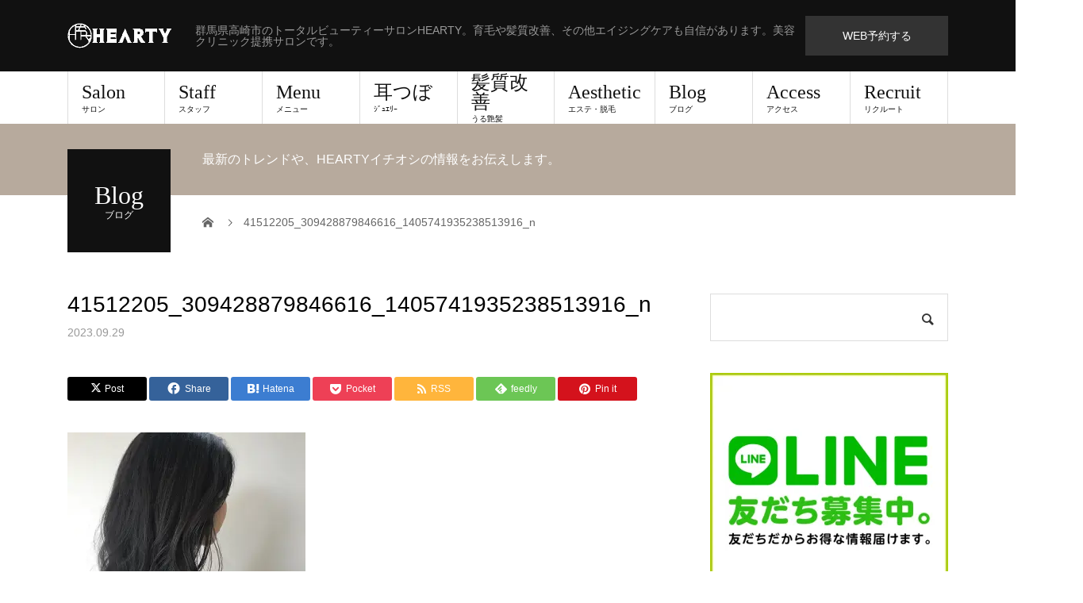

--- FILE ---
content_type: text/html; charset=UTF-8
request_url: https://hearty-hair.com/41512205_309428879846616_1405741935238513916_n-2/
body_size: 25816
content:
<!DOCTYPE html>
<html dir="ltr" lang="ja" prefix="og: https://ogp.me/ns#">
<head>
<meta charset="UTF-8">
<meta name="description" content="群馬県高崎市のトータルビューティーサロンHEARTY。育毛や髪質改善、その他エイジングケアも自信があります。美容クリニック提携サロンです。">
<meta name="viewport" content="width=device-width">
<title>41512205_309428879846616_1405741935238513916_n | 【公式】高崎市の美容室HEARTY(ハーティー)</title>
	<style>img:is([sizes="auto" i], [sizes^="auto," i]) { contain-intrinsic-size: 3000px 1500px }</style>
	
		<!-- All in One SEO 4.9.1 - aioseo.com -->
	<meta name="robots" content="max-snippet:-1, max-image-preview:large, max-video-preview:-1" />
	<meta name="google-site-verification" content="27CnBztobK_Spj0PQugobh0IXlWEJQsz5PZHM1YTRnU" />
	<meta name="msvalidate.01" content="DB5A36910AC03ACE222719D92879B9F9" />
	<link rel="canonical" href="https://hearty-hair.com/41512205_309428879846616_1405741935238513916_n-2/" />
	<meta name="generator" content="All in One SEO (AIOSEO) 4.9.1" />
		<meta property="og:locale" content="ja_JP" />
		<meta property="og:site_name" content="高崎市のトータルビューティサロンHEARTY(ハーティー)" />
		<meta property="og:type" content="article" />
		<meta property="og:title" content="41512205_309428879846616_1405741935238513916_n | 【公式】高崎市の美容室HEARTY(ハーティー)" />
		<meta property="og:url" content="https://hearty-hair.com/41512205_309428879846616_1405741935238513916_n-2/" />
		<meta property="fb:app_id" content="326905271093372" />
		<meta property="fb:admins" content="1821116448143677" />
		<meta property="og:image" content="https://hearty-hair.com/wp-content/uploads/2017/03/hearty_rogo_futa.png" />
		<meta property="og:image:secure_url" content="https://hearty-hair.com/wp-content/uploads/2017/03/hearty_rogo_futa.png" />
		<meta property="og:image:width" content="300" />
		<meta property="og:image:height" content="120" />
		<meta property="article:published_time" content="2023-09-29T11:16:32+00:00" />
		<meta property="article:modified_time" content="2023-09-29T11:16:32+00:00" />
		<meta property="article:publisher" content="https://www.facebook.com/HEARTY.Ltd/" />
		<meta name="twitter:card" content="summary" />
		<meta name="twitter:title" content="41512205_309428879846616_1405741935238513916_n | 【公式】高崎市の美容室HEARTY(ハーティー)" />
		<meta name="twitter:image" content="https://hearty-hair.com/wp-content/uploads/2017/03/hearty_rogo_futa.png" />
		<script type="application/ld+json" class="aioseo-schema">
			{"@context":"https:\/\/schema.org","@graph":[{"@type":"BreadcrumbList","@id":"https:\/\/hearty-hair.com\/41512205_309428879846616_1405741935238513916_n-2\/#breadcrumblist","itemListElement":[{"@type":"ListItem","@id":"https:\/\/hearty-hair.com#listItem","position":1,"name":"Home","item":"https:\/\/hearty-hair.com","nextItem":{"@type":"ListItem","@id":"https:\/\/hearty-hair.com\/41512205_309428879846616_1405741935238513916_n-2\/#listItem","name":"41512205_309428879846616_1405741935238513916_n"}},{"@type":"ListItem","@id":"https:\/\/hearty-hair.com\/41512205_309428879846616_1405741935238513916_n-2\/#listItem","position":2,"name":"41512205_309428879846616_1405741935238513916_n","previousItem":{"@type":"ListItem","@id":"https:\/\/hearty-hair.com#listItem","name":"Home"}}]},{"@type":"ItemPage","@id":"https:\/\/hearty-hair.com\/41512205_309428879846616_1405741935238513916_n-2\/#itempage","url":"https:\/\/hearty-hair.com\/41512205_309428879846616_1405741935238513916_n-2\/","name":"41512205_309428879846616_1405741935238513916_n | \u3010\u516c\u5f0f\u3011\u9ad8\u5d0e\u5e02\u306e\u7f8e\u5bb9\u5ba4HEARTY(\u30cf\u30fc\u30c6\u30a3\u30fc)","inLanguage":"ja","isPartOf":{"@id":"https:\/\/hearty-hair.com\/#website"},"breadcrumb":{"@id":"https:\/\/hearty-hair.com\/41512205_309428879846616_1405741935238513916_n-2\/#breadcrumblist"},"author":{"@id":"https:\/\/hearty-hair.com\/author\/#author"},"creator":{"@id":"https:\/\/hearty-hair.com\/author\/#author"},"datePublished":"2023-09-29T20:16:32+09:00","dateModified":"2023-09-29T20:16:32+09:00"},{"@type":"Organization","@id":"https:\/\/hearty-hair.com\/#organization","name":"\u7fa4\u99ac\u770c\u9ad8\u5d0e\u5e02\u306e\u7f8e\u5bb9\u5ba4HEARTY\uff08\u30cf\u30fc\u30c6\u30a3\u30fc\uff09","description":"\u7fa4\u99ac\u770c\u9ad8\u5d0e\u5e02\u306e\u30c8\u30fc\u30bf\u30eb\u30d3\u30e5\u30fc\u30c6\u30a3\u30fc\u30b5\u30ed\u30f3HEARTY\u3002\u80b2\u6bdb\u3084\u9aea\u8cea\u6539\u5584\u3001\u305d\u306e\u4ed6\u30a8\u30a4\u30b8\u30f3\u30b0\u30b1\u30a2\u3082\u81ea\u4fe1\u304c\u3042\u308a\u307e\u3059\u3002\u7f8e\u5bb9\u30af\u30ea\u30cb\u30c3\u30af\u63d0\u643a\u30b5\u30ed\u30f3\u3067\u3059\u3002","url":"https:\/\/hearty-hair.com\/","telephone":"+81273888558","logo":{"@type":"ImageObject","url":"https:\/\/i0.wp.com\/hearty-hair.com\/wp-content\/uploads\/2017\/03\/HEARTY_rogo_head.png?fit=300%2C120&ssl=1","@id":"https:\/\/hearty-hair.com\/41512205_309428879846616_1405741935238513916_n-2\/#organizationLogo","width":300,"height":120},"image":{"@id":"https:\/\/hearty-hair.com\/41512205_309428879846616_1405741935238513916_n-2\/#organizationLogo"},"sameAs":["https:\/\/www.facebook.com\/HEARTY.Ltd\/","https:\/\/instagram.com\/hearty__s"]},{"@type":"WebSite","@id":"https:\/\/hearty-hair.com\/#website","url":"https:\/\/hearty-hair.com\/","name":"\u3010\u516c\u5f0f\u3011\u9ad8\u5d0e\u5e02\u306e\u7f8e\u5bb9\u5ba4HEARTY(\u30cf\u30fc\u30c6\u30a3\u30fc)","description":"\u7fa4\u99ac\u770c\u9ad8\u5d0e\u5e02\u306e\u30c8\u30fc\u30bf\u30eb\u30d3\u30e5\u30fc\u30c6\u30a3\u30fc\u30b5\u30ed\u30f3HEARTY\u3002\u80b2\u6bdb\u3084\u9aea\u8cea\u6539\u5584\u3001\u305d\u306e\u4ed6\u30a8\u30a4\u30b8\u30f3\u30b0\u30b1\u30a2\u3082\u81ea\u4fe1\u304c\u3042\u308a\u307e\u3059\u3002\u7f8e\u5bb9\u30af\u30ea\u30cb\u30c3\u30af\u63d0\u643a\u30b5\u30ed\u30f3\u3067\u3059\u3002","inLanguage":"ja","publisher":{"@id":"https:\/\/hearty-hair.com\/#organization"}}]}
		</script>
		<!-- All in One SEO -->

<meta property="og:type" content="article">
<meta property="og:url" content="https://hearty-hair.com/41512205_309428879846616_1405741935238513916_n-2/">
<meta property="og:title" content="41512205_309428879846616_1405741935238513916_n | 【公式】高崎市の美容室HEARTY(ハーティー)">
<meta property="og:description" content="群馬県高崎市のトータルビューティーサロンHEARTY。育毛や髪質改善、その他エイジングケアも自信があります。美容クリニック提携サロンです。">
<meta property="og:site_name" content="【公式】高崎市の美容室HEARTY(ハーティー)">
<meta property="og:image" content="">
<meta property="og:image:secure_url" content=""> 
<meta property="og:image:width" content=""> 
<meta property="og:image:height" content="">
<meta property="fb:app_id" content="431568967196556">
<meta name="twitter:card" content="summary">
<meta name="twitter:title" content="41512205_309428879846616_1405741935238513916_n | 【公式】高崎市の美容室HEARTY(ハーティー)">
<meta property="twitter:description" content="群馬県高崎市のトータルビューティーサロンHEARTY。育毛や髪質改善、その他エイジングケアも自信があります。美容クリニック提携サロンです。">
<meta name="twitter:image:src" content="">
<link rel='dns-prefetch' href='//secure.gravatar.com' />
<link rel='dns-prefetch' href='//stats.wp.com' />
<link rel='dns-prefetch' href='//v0.wordpress.com' />
<link rel='preconnect' href='//i0.wp.com' />
<link rel="alternate" type="application/rss+xml" title="【公式】高崎市の美容室HEARTY(ハーティー) &raquo; フィード" href="https://hearty-hair.com/feed/" />
<link rel="alternate" type="application/rss+xml" title="【公式】高崎市の美容室HEARTY(ハーティー) &raquo; コメントフィード" href="https://hearty-hair.com/comments/feed/" />
<link rel="alternate" type="application/rss+xml" title="【公式】高崎市の美容室HEARTY(ハーティー) &raquo; 41512205_309428879846616_1405741935238513916_n のコメントのフィード" href="https://hearty-hair.com/feed/?attachment_id=24357" />
		<!-- This site uses the Google Analytics by ExactMetrics plugin v8.10.1 - Using Analytics tracking - https://www.exactmetrics.com/ -->
							<script src="//www.googletagmanager.com/gtag/js?id=G-4PYLTX153G"  data-cfasync="false" data-wpfc-render="false" type="text/javascript" async></script>
			<script data-cfasync="false" data-wpfc-render="false" type="text/javascript">
				var em_version = '8.10.1';
				var em_track_user = true;
				var em_no_track_reason = '';
								var ExactMetricsDefaultLocations = {"page_location":"https:\/\/hearty-hair.com\/41512205_309428879846616_1405741935238513916_n-2\/"};
								if ( typeof ExactMetricsPrivacyGuardFilter === 'function' ) {
					var ExactMetricsLocations = (typeof ExactMetricsExcludeQuery === 'object') ? ExactMetricsPrivacyGuardFilter( ExactMetricsExcludeQuery ) : ExactMetricsPrivacyGuardFilter( ExactMetricsDefaultLocations );
				} else {
					var ExactMetricsLocations = (typeof ExactMetricsExcludeQuery === 'object') ? ExactMetricsExcludeQuery : ExactMetricsDefaultLocations;
				}

								var disableStrs = [
										'ga-disable-G-4PYLTX153G',
									];

				/* Function to detect opted out users */
				function __gtagTrackerIsOptedOut() {
					for (var index = 0; index < disableStrs.length; index++) {
						if (document.cookie.indexOf(disableStrs[index] + '=true') > -1) {
							return true;
						}
					}

					return false;
				}

				/* Disable tracking if the opt-out cookie exists. */
				if (__gtagTrackerIsOptedOut()) {
					for (var index = 0; index < disableStrs.length; index++) {
						window[disableStrs[index]] = true;
					}
				}

				/* Opt-out function */
				function __gtagTrackerOptout() {
					for (var index = 0; index < disableStrs.length; index++) {
						document.cookie = disableStrs[index] + '=true; expires=Thu, 31 Dec 2099 23:59:59 UTC; path=/';
						window[disableStrs[index]] = true;
					}
				}

				if ('undefined' === typeof gaOptout) {
					function gaOptout() {
						__gtagTrackerOptout();
					}
				}
								window.dataLayer = window.dataLayer || [];

				window.ExactMetricsDualTracker = {
					helpers: {},
					trackers: {},
				};
				if (em_track_user) {
					function __gtagDataLayer() {
						dataLayer.push(arguments);
					}

					function __gtagTracker(type, name, parameters) {
						if (!parameters) {
							parameters = {};
						}

						if (parameters.send_to) {
							__gtagDataLayer.apply(null, arguments);
							return;
						}

						if (type === 'event') {
														parameters.send_to = exactmetrics_frontend.v4_id;
							var hookName = name;
							if (typeof parameters['event_category'] !== 'undefined') {
								hookName = parameters['event_category'] + ':' + name;
							}

							if (typeof ExactMetricsDualTracker.trackers[hookName] !== 'undefined') {
								ExactMetricsDualTracker.trackers[hookName](parameters);
							} else {
								__gtagDataLayer('event', name, parameters);
							}
							
						} else {
							__gtagDataLayer.apply(null, arguments);
						}
					}

					__gtagTracker('js', new Date());
					__gtagTracker('set', {
						'developer_id.dNDMyYj': true,
											});
					if ( ExactMetricsLocations.page_location ) {
						__gtagTracker('set', ExactMetricsLocations);
					}
										__gtagTracker('config', 'G-4PYLTX153G', {"forceSSL":"true"} );
										window.gtag = __gtagTracker;										(function () {
						/* https://developers.google.com/analytics/devguides/collection/analyticsjs/ */
						/* ga and __gaTracker compatibility shim. */
						var noopfn = function () {
							return null;
						};
						var newtracker = function () {
							return new Tracker();
						};
						var Tracker = function () {
							return null;
						};
						var p = Tracker.prototype;
						p.get = noopfn;
						p.set = noopfn;
						p.send = function () {
							var args = Array.prototype.slice.call(arguments);
							args.unshift('send');
							__gaTracker.apply(null, args);
						};
						var __gaTracker = function () {
							var len = arguments.length;
							if (len === 0) {
								return;
							}
							var f = arguments[len - 1];
							if (typeof f !== 'object' || f === null || typeof f.hitCallback !== 'function') {
								if ('send' === arguments[0]) {
									var hitConverted, hitObject = false, action;
									if ('event' === arguments[1]) {
										if ('undefined' !== typeof arguments[3]) {
											hitObject = {
												'eventAction': arguments[3],
												'eventCategory': arguments[2],
												'eventLabel': arguments[4],
												'value': arguments[5] ? arguments[5] : 1,
											}
										}
									}
									if ('pageview' === arguments[1]) {
										if ('undefined' !== typeof arguments[2]) {
											hitObject = {
												'eventAction': 'page_view',
												'page_path': arguments[2],
											}
										}
									}
									if (typeof arguments[2] === 'object') {
										hitObject = arguments[2];
									}
									if (typeof arguments[5] === 'object') {
										Object.assign(hitObject, arguments[5]);
									}
									if ('undefined' !== typeof arguments[1].hitType) {
										hitObject = arguments[1];
										if ('pageview' === hitObject.hitType) {
											hitObject.eventAction = 'page_view';
										}
									}
									if (hitObject) {
										action = 'timing' === arguments[1].hitType ? 'timing_complete' : hitObject.eventAction;
										hitConverted = mapArgs(hitObject);
										__gtagTracker('event', action, hitConverted);
									}
								}
								return;
							}

							function mapArgs(args) {
								var arg, hit = {};
								var gaMap = {
									'eventCategory': 'event_category',
									'eventAction': 'event_action',
									'eventLabel': 'event_label',
									'eventValue': 'event_value',
									'nonInteraction': 'non_interaction',
									'timingCategory': 'event_category',
									'timingVar': 'name',
									'timingValue': 'value',
									'timingLabel': 'event_label',
									'page': 'page_path',
									'location': 'page_location',
									'title': 'page_title',
									'referrer' : 'page_referrer',
								};
								for (arg in args) {
																		if (!(!args.hasOwnProperty(arg) || !gaMap.hasOwnProperty(arg))) {
										hit[gaMap[arg]] = args[arg];
									} else {
										hit[arg] = args[arg];
									}
								}
								return hit;
							}

							try {
								f.hitCallback();
							} catch (ex) {
							}
						};
						__gaTracker.create = newtracker;
						__gaTracker.getByName = newtracker;
						__gaTracker.getAll = function () {
							return [];
						};
						__gaTracker.remove = noopfn;
						__gaTracker.loaded = true;
						window['__gaTracker'] = __gaTracker;
					})();
									} else {
										console.log("");
					(function () {
						function __gtagTracker() {
							return null;
						}

						window['__gtagTracker'] = __gtagTracker;
						window['gtag'] = __gtagTracker;
					})();
									}
			</script>
							<!-- / Google Analytics by ExactMetrics -->
				<!-- This site uses the Google Analytics by MonsterInsights plugin v9.10.0 - Using Analytics tracking - https://www.monsterinsights.com/ -->
							<script src="//www.googletagmanager.com/gtag/js?id=G-8ZDWPVPMSL"  data-cfasync="false" data-wpfc-render="false" type="text/javascript" async></script>
			<script data-cfasync="false" data-wpfc-render="false" type="text/javascript">
				var mi_version = '9.10.0';
				var mi_track_user = true;
				var mi_no_track_reason = '';
								var MonsterInsightsDefaultLocations = {"page_location":"https:\/\/hearty-hair.com\/41512205_309428879846616_1405741935238513916_n-2\/"};
								if ( typeof MonsterInsightsPrivacyGuardFilter === 'function' ) {
					var MonsterInsightsLocations = (typeof MonsterInsightsExcludeQuery === 'object') ? MonsterInsightsPrivacyGuardFilter( MonsterInsightsExcludeQuery ) : MonsterInsightsPrivacyGuardFilter( MonsterInsightsDefaultLocations );
				} else {
					var MonsterInsightsLocations = (typeof MonsterInsightsExcludeQuery === 'object') ? MonsterInsightsExcludeQuery : MonsterInsightsDefaultLocations;
				}

								var disableStrs = [
										'ga-disable-G-8ZDWPVPMSL',
									];

				/* Function to detect opted out users */
				function __gtagTrackerIsOptedOut() {
					for (var index = 0; index < disableStrs.length; index++) {
						if (document.cookie.indexOf(disableStrs[index] + '=true') > -1) {
							return true;
						}
					}

					return false;
				}

				/* Disable tracking if the opt-out cookie exists. */
				if (__gtagTrackerIsOptedOut()) {
					for (var index = 0; index < disableStrs.length; index++) {
						window[disableStrs[index]] = true;
					}
				}

				/* Opt-out function */
				function __gtagTrackerOptout() {
					for (var index = 0; index < disableStrs.length; index++) {
						document.cookie = disableStrs[index] + '=true; expires=Thu, 31 Dec 2099 23:59:59 UTC; path=/';
						window[disableStrs[index]] = true;
					}
				}

				if ('undefined' === typeof gaOptout) {
					function gaOptout() {
						__gtagTrackerOptout();
					}
				}
								window.dataLayer = window.dataLayer || [];

				window.MonsterInsightsDualTracker = {
					helpers: {},
					trackers: {},
				};
				if (mi_track_user) {
					function __gtagDataLayer() {
						dataLayer.push(arguments);
					}

					function __gtagTracker(type, name, parameters) {
						if (!parameters) {
							parameters = {};
						}

						if (parameters.send_to) {
							__gtagDataLayer.apply(null, arguments);
							return;
						}

						if (type === 'event') {
														parameters.send_to = monsterinsights_frontend.v4_id;
							var hookName = name;
							if (typeof parameters['event_category'] !== 'undefined') {
								hookName = parameters['event_category'] + ':' + name;
							}

							if (typeof MonsterInsightsDualTracker.trackers[hookName] !== 'undefined') {
								MonsterInsightsDualTracker.trackers[hookName](parameters);
							} else {
								__gtagDataLayer('event', name, parameters);
							}
							
						} else {
							__gtagDataLayer.apply(null, arguments);
						}
					}

					__gtagTracker('js', new Date());
					__gtagTracker('set', {
						'developer_id.dZGIzZG': true,
											});
					if ( MonsterInsightsLocations.page_location ) {
						__gtagTracker('set', MonsterInsightsLocations);
					}
										__gtagTracker('config', 'G-8ZDWPVPMSL', {"forceSSL":"true"} );
										window.gtag = __gtagTracker;										(function () {
						/* https://developers.google.com/analytics/devguides/collection/analyticsjs/ */
						/* ga and __gaTracker compatibility shim. */
						var noopfn = function () {
							return null;
						};
						var newtracker = function () {
							return new Tracker();
						};
						var Tracker = function () {
							return null;
						};
						var p = Tracker.prototype;
						p.get = noopfn;
						p.set = noopfn;
						p.send = function () {
							var args = Array.prototype.slice.call(arguments);
							args.unshift('send');
							__gaTracker.apply(null, args);
						};
						var __gaTracker = function () {
							var len = arguments.length;
							if (len === 0) {
								return;
							}
							var f = arguments[len - 1];
							if (typeof f !== 'object' || f === null || typeof f.hitCallback !== 'function') {
								if ('send' === arguments[0]) {
									var hitConverted, hitObject = false, action;
									if ('event' === arguments[1]) {
										if ('undefined' !== typeof arguments[3]) {
											hitObject = {
												'eventAction': arguments[3],
												'eventCategory': arguments[2],
												'eventLabel': arguments[4],
												'value': arguments[5] ? arguments[5] : 1,
											}
										}
									}
									if ('pageview' === arguments[1]) {
										if ('undefined' !== typeof arguments[2]) {
											hitObject = {
												'eventAction': 'page_view',
												'page_path': arguments[2],
											}
										}
									}
									if (typeof arguments[2] === 'object') {
										hitObject = arguments[2];
									}
									if (typeof arguments[5] === 'object') {
										Object.assign(hitObject, arguments[5]);
									}
									if ('undefined' !== typeof arguments[1].hitType) {
										hitObject = arguments[1];
										if ('pageview' === hitObject.hitType) {
											hitObject.eventAction = 'page_view';
										}
									}
									if (hitObject) {
										action = 'timing' === arguments[1].hitType ? 'timing_complete' : hitObject.eventAction;
										hitConverted = mapArgs(hitObject);
										__gtagTracker('event', action, hitConverted);
									}
								}
								return;
							}

							function mapArgs(args) {
								var arg, hit = {};
								var gaMap = {
									'eventCategory': 'event_category',
									'eventAction': 'event_action',
									'eventLabel': 'event_label',
									'eventValue': 'event_value',
									'nonInteraction': 'non_interaction',
									'timingCategory': 'event_category',
									'timingVar': 'name',
									'timingValue': 'value',
									'timingLabel': 'event_label',
									'page': 'page_path',
									'location': 'page_location',
									'title': 'page_title',
									'referrer' : 'page_referrer',
								};
								for (arg in args) {
																		if (!(!args.hasOwnProperty(arg) || !gaMap.hasOwnProperty(arg))) {
										hit[gaMap[arg]] = args[arg];
									} else {
										hit[arg] = args[arg];
									}
								}
								return hit;
							}

							try {
								f.hitCallback();
							} catch (ex) {
							}
						};
						__gaTracker.create = newtracker;
						__gaTracker.getByName = newtracker;
						__gaTracker.getAll = function () {
							return [];
						};
						__gaTracker.remove = noopfn;
						__gaTracker.loaded = true;
						window['__gaTracker'] = __gaTracker;
					})();
									} else {
										console.log("");
					(function () {
						function __gtagTracker() {
							return null;
						}

						window['__gtagTracker'] = __gtagTracker;
						window['gtag'] = __gtagTracker;
					})();
									}
			</script>
							<!-- / Google Analytics by MonsterInsights -->
		<script type="text/javascript">
/* <![CDATA[ */
window._wpemojiSettings = {"baseUrl":"https:\/\/s.w.org\/images\/core\/emoji\/16.0.1\/72x72\/","ext":".png","svgUrl":"https:\/\/s.w.org\/images\/core\/emoji\/16.0.1\/svg\/","svgExt":".svg","source":{"concatemoji":"https:\/\/hearty-hair.com\/wp-includes\/js\/wp-emoji-release.min.js?ver=6.8.3"}};
/*! This file is auto-generated */
!function(s,n){var o,i,e;function c(e){try{var t={supportTests:e,timestamp:(new Date).valueOf()};sessionStorage.setItem(o,JSON.stringify(t))}catch(e){}}function p(e,t,n){e.clearRect(0,0,e.canvas.width,e.canvas.height),e.fillText(t,0,0);var t=new Uint32Array(e.getImageData(0,0,e.canvas.width,e.canvas.height).data),a=(e.clearRect(0,0,e.canvas.width,e.canvas.height),e.fillText(n,0,0),new Uint32Array(e.getImageData(0,0,e.canvas.width,e.canvas.height).data));return t.every(function(e,t){return e===a[t]})}function u(e,t){e.clearRect(0,0,e.canvas.width,e.canvas.height),e.fillText(t,0,0);for(var n=e.getImageData(16,16,1,1),a=0;a<n.data.length;a++)if(0!==n.data[a])return!1;return!0}function f(e,t,n,a){switch(t){case"flag":return n(e,"\ud83c\udff3\ufe0f\u200d\u26a7\ufe0f","\ud83c\udff3\ufe0f\u200b\u26a7\ufe0f")?!1:!n(e,"\ud83c\udde8\ud83c\uddf6","\ud83c\udde8\u200b\ud83c\uddf6")&&!n(e,"\ud83c\udff4\udb40\udc67\udb40\udc62\udb40\udc65\udb40\udc6e\udb40\udc67\udb40\udc7f","\ud83c\udff4\u200b\udb40\udc67\u200b\udb40\udc62\u200b\udb40\udc65\u200b\udb40\udc6e\u200b\udb40\udc67\u200b\udb40\udc7f");case"emoji":return!a(e,"\ud83e\udedf")}return!1}function g(e,t,n,a){var r="undefined"!=typeof WorkerGlobalScope&&self instanceof WorkerGlobalScope?new OffscreenCanvas(300,150):s.createElement("canvas"),o=r.getContext("2d",{willReadFrequently:!0}),i=(o.textBaseline="top",o.font="600 32px Arial",{});return e.forEach(function(e){i[e]=t(o,e,n,a)}),i}function t(e){var t=s.createElement("script");t.src=e,t.defer=!0,s.head.appendChild(t)}"undefined"!=typeof Promise&&(o="wpEmojiSettingsSupports",i=["flag","emoji"],n.supports={everything:!0,everythingExceptFlag:!0},e=new Promise(function(e){s.addEventListener("DOMContentLoaded",e,{once:!0})}),new Promise(function(t){var n=function(){try{var e=JSON.parse(sessionStorage.getItem(o));if("object"==typeof e&&"number"==typeof e.timestamp&&(new Date).valueOf()<e.timestamp+604800&&"object"==typeof e.supportTests)return e.supportTests}catch(e){}return null}();if(!n){if("undefined"!=typeof Worker&&"undefined"!=typeof OffscreenCanvas&&"undefined"!=typeof URL&&URL.createObjectURL&&"undefined"!=typeof Blob)try{var e="postMessage("+g.toString()+"("+[JSON.stringify(i),f.toString(),p.toString(),u.toString()].join(",")+"));",a=new Blob([e],{type:"text/javascript"}),r=new Worker(URL.createObjectURL(a),{name:"wpTestEmojiSupports"});return void(r.onmessage=function(e){c(n=e.data),r.terminate(),t(n)})}catch(e){}c(n=g(i,f,p,u))}t(n)}).then(function(e){for(var t in e)n.supports[t]=e[t],n.supports.everything=n.supports.everything&&n.supports[t],"flag"!==t&&(n.supports.everythingExceptFlag=n.supports.everythingExceptFlag&&n.supports[t]);n.supports.everythingExceptFlag=n.supports.everythingExceptFlag&&!n.supports.flag,n.DOMReady=!1,n.readyCallback=function(){n.DOMReady=!0}}).then(function(){return e}).then(function(){var e;n.supports.everything||(n.readyCallback(),(e=n.source||{}).concatemoji?t(e.concatemoji):e.wpemoji&&e.twemoji&&(t(e.twemoji),t(e.wpemoji)))}))}((window,document),window._wpemojiSettings);
/* ]]> */
</script>
<link rel="preconnect" href="https://fonts.googleapis.com">
<link rel="preconnect" href="https://fonts.gstatic.com" crossorigin>
<link href="https://fonts.googleapis.com/css2?family=Noto+Sans+JP:wght@400;600" rel="stylesheet">
<style id='wp-emoji-styles-inline-css' type='text/css'>

	img.wp-smiley, img.emoji {
		display: inline !important;
		border: none !important;
		box-shadow: none !important;
		height: 1em !important;
		width: 1em !important;
		margin: 0 0.07em !important;
		vertical-align: -0.1em !important;
		background: none !important;
		padding: 0 !important;
	}
</style>
<link rel='stylesheet' id='wp-block-library-css' href='https://hearty-hair.com/wp-includes/css/dist/block-library/style.min.css?ver=6.8.3' type='text/css' media='all' />
<style id='classic-theme-styles-inline-css' type='text/css'>
/*! This file is auto-generated */
.wp-block-button__link{color:#fff;background-color:#32373c;border-radius:9999px;box-shadow:none;text-decoration:none;padding:calc(.667em + 2px) calc(1.333em + 2px);font-size:1.125em}.wp-block-file__button{background:#32373c;color:#fff;text-decoration:none}
</style>
<link rel='stylesheet' id='aioseo/css/src/vue/standalone/blocks/table-of-contents/global.scss-css' href='https://hearty-hair.com/wp-content/plugins/all-in-one-seo-pack/dist/Lite/assets/css/table-of-contents/global.e90f6d47.css?ver=4.9.1' type='text/css' media='all' />
<link rel='stylesheet' id='mediaelement-css' href='https://hearty-hair.com/wp-includes/js/mediaelement/mediaelementplayer-legacy.min.css?ver=4.2.17' type='text/css' media='all' />
<link rel='stylesheet' id='wp-mediaelement-css' href='https://hearty-hair.com/wp-includes/js/mediaelement/wp-mediaelement.min.css?ver=6.8.3' type='text/css' media='all' />
<style id='jetpack-sharing-buttons-style-inline-css' type='text/css'>
.jetpack-sharing-buttons__services-list{display:flex;flex-direction:row;flex-wrap:wrap;gap:0;list-style-type:none;margin:5px;padding:0}.jetpack-sharing-buttons__services-list.has-small-icon-size{font-size:12px}.jetpack-sharing-buttons__services-list.has-normal-icon-size{font-size:16px}.jetpack-sharing-buttons__services-list.has-large-icon-size{font-size:24px}.jetpack-sharing-buttons__services-list.has-huge-icon-size{font-size:36px}@media print{.jetpack-sharing-buttons__services-list{display:none!important}}.editor-styles-wrapper .wp-block-jetpack-sharing-buttons{gap:0;padding-inline-start:0}ul.jetpack-sharing-buttons__services-list.has-background{padding:1.25em 2.375em}
</style>
<style id='global-styles-inline-css' type='text/css'>
:root{--wp--preset--aspect-ratio--square: 1;--wp--preset--aspect-ratio--4-3: 4/3;--wp--preset--aspect-ratio--3-4: 3/4;--wp--preset--aspect-ratio--3-2: 3/2;--wp--preset--aspect-ratio--2-3: 2/3;--wp--preset--aspect-ratio--16-9: 16/9;--wp--preset--aspect-ratio--9-16: 9/16;--wp--preset--color--black: #000000;--wp--preset--color--cyan-bluish-gray: #abb8c3;--wp--preset--color--white: #ffffff;--wp--preset--color--pale-pink: #f78da7;--wp--preset--color--vivid-red: #cf2e2e;--wp--preset--color--luminous-vivid-orange: #ff6900;--wp--preset--color--luminous-vivid-amber: #fcb900;--wp--preset--color--light-green-cyan: #7bdcb5;--wp--preset--color--vivid-green-cyan: #00d084;--wp--preset--color--pale-cyan-blue: #8ed1fc;--wp--preset--color--vivid-cyan-blue: #0693e3;--wp--preset--color--vivid-purple: #9b51e0;--wp--preset--gradient--vivid-cyan-blue-to-vivid-purple: linear-gradient(135deg,rgba(6,147,227,1) 0%,rgb(155,81,224) 100%);--wp--preset--gradient--light-green-cyan-to-vivid-green-cyan: linear-gradient(135deg,rgb(122,220,180) 0%,rgb(0,208,130) 100%);--wp--preset--gradient--luminous-vivid-amber-to-luminous-vivid-orange: linear-gradient(135deg,rgba(252,185,0,1) 0%,rgba(255,105,0,1) 100%);--wp--preset--gradient--luminous-vivid-orange-to-vivid-red: linear-gradient(135deg,rgba(255,105,0,1) 0%,rgb(207,46,46) 100%);--wp--preset--gradient--very-light-gray-to-cyan-bluish-gray: linear-gradient(135deg,rgb(238,238,238) 0%,rgb(169,184,195) 100%);--wp--preset--gradient--cool-to-warm-spectrum: linear-gradient(135deg,rgb(74,234,220) 0%,rgb(151,120,209) 20%,rgb(207,42,186) 40%,rgb(238,44,130) 60%,rgb(251,105,98) 80%,rgb(254,248,76) 100%);--wp--preset--gradient--blush-light-purple: linear-gradient(135deg,rgb(255,206,236) 0%,rgb(152,150,240) 100%);--wp--preset--gradient--blush-bordeaux: linear-gradient(135deg,rgb(254,205,165) 0%,rgb(254,45,45) 50%,rgb(107,0,62) 100%);--wp--preset--gradient--luminous-dusk: linear-gradient(135deg,rgb(255,203,112) 0%,rgb(199,81,192) 50%,rgb(65,88,208) 100%);--wp--preset--gradient--pale-ocean: linear-gradient(135deg,rgb(255,245,203) 0%,rgb(182,227,212) 50%,rgb(51,167,181) 100%);--wp--preset--gradient--electric-grass: linear-gradient(135deg,rgb(202,248,128) 0%,rgb(113,206,126) 100%);--wp--preset--gradient--midnight: linear-gradient(135deg,rgb(2,3,129) 0%,rgb(40,116,252) 100%);--wp--preset--font-size--small: 13px;--wp--preset--font-size--medium: 20px;--wp--preset--font-size--large: 36px;--wp--preset--font-size--x-large: 42px;--wp--preset--spacing--20: 0.44rem;--wp--preset--spacing--30: 0.67rem;--wp--preset--spacing--40: 1rem;--wp--preset--spacing--50: 1.5rem;--wp--preset--spacing--60: 2.25rem;--wp--preset--spacing--70: 3.38rem;--wp--preset--spacing--80: 5.06rem;--wp--preset--shadow--natural: 6px 6px 9px rgba(0, 0, 0, 0.2);--wp--preset--shadow--deep: 12px 12px 50px rgba(0, 0, 0, 0.4);--wp--preset--shadow--sharp: 6px 6px 0px rgba(0, 0, 0, 0.2);--wp--preset--shadow--outlined: 6px 6px 0px -3px rgba(255, 255, 255, 1), 6px 6px rgba(0, 0, 0, 1);--wp--preset--shadow--crisp: 6px 6px 0px rgba(0, 0, 0, 1);}:where(.is-layout-flex){gap: 0.5em;}:where(.is-layout-grid){gap: 0.5em;}body .is-layout-flex{display: flex;}.is-layout-flex{flex-wrap: wrap;align-items: center;}.is-layout-flex > :is(*, div){margin: 0;}body .is-layout-grid{display: grid;}.is-layout-grid > :is(*, div){margin: 0;}:where(.wp-block-columns.is-layout-flex){gap: 2em;}:where(.wp-block-columns.is-layout-grid){gap: 2em;}:where(.wp-block-post-template.is-layout-flex){gap: 1.25em;}:where(.wp-block-post-template.is-layout-grid){gap: 1.25em;}.has-black-color{color: var(--wp--preset--color--black) !important;}.has-cyan-bluish-gray-color{color: var(--wp--preset--color--cyan-bluish-gray) !important;}.has-white-color{color: var(--wp--preset--color--white) !important;}.has-pale-pink-color{color: var(--wp--preset--color--pale-pink) !important;}.has-vivid-red-color{color: var(--wp--preset--color--vivid-red) !important;}.has-luminous-vivid-orange-color{color: var(--wp--preset--color--luminous-vivid-orange) !important;}.has-luminous-vivid-amber-color{color: var(--wp--preset--color--luminous-vivid-amber) !important;}.has-light-green-cyan-color{color: var(--wp--preset--color--light-green-cyan) !important;}.has-vivid-green-cyan-color{color: var(--wp--preset--color--vivid-green-cyan) !important;}.has-pale-cyan-blue-color{color: var(--wp--preset--color--pale-cyan-blue) !important;}.has-vivid-cyan-blue-color{color: var(--wp--preset--color--vivid-cyan-blue) !important;}.has-vivid-purple-color{color: var(--wp--preset--color--vivid-purple) !important;}.has-black-background-color{background-color: var(--wp--preset--color--black) !important;}.has-cyan-bluish-gray-background-color{background-color: var(--wp--preset--color--cyan-bluish-gray) !important;}.has-white-background-color{background-color: var(--wp--preset--color--white) !important;}.has-pale-pink-background-color{background-color: var(--wp--preset--color--pale-pink) !important;}.has-vivid-red-background-color{background-color: var(--wp--preset--color--vivid-red) !important;}.has-luminous-vivid-orange-background-color{background-color: var(--wp--preset--color--luminous-vivid-orange) !important;}.has-luminous-vivid-amber-background-color{background-color: var(--wp--preset--color--luminous-vivid-amber) !important;}.has-light-green-cyan-background-color{background-color: var(--wp--preset--color--light-green-cyan) !important;}.has-vivid-green-cyan-background-color{background-color: var(--wp--preset--color--vivid-green-cyan) !important;}.has-pale-cyan-blue-background-color{background-color: var(--wp--preset--color--pale-cyan-blue) !important;}.has-vivid-cyan-blue-background-color{background-color: var(--wp--preset--color--vivid-cyan-blue) !important;}.has-vivid-purple-background-color{background-color: var(--wp--preset--color--vivid-purple) !important;}.has-black-border-color{border-color: var(--wp--preset--color--black) !important;}.has-cyan-bluish-gray-border-color{border-color: var(--wp--preset--color--cyan-bluish-gray) !important;}.has-white-border-color{border-color: var(--wp--preset--color--white) !important;}.has-pale-pink-border-color{border-color: var(--wp--preset--color--pale-pink) !important;}.has-vivid-red-border-color{border-color: var(--wp--preset--color--vivid-red) !important;}.has-luminous-vivid-orange-border-color{border-color: var(--wp--preset--color--luminous-vivid-orange) !important;}.has-luminous-vivid-amber-border-color{border-color: var(--wp--preset--color--luminous-vivid-amber) !important;}.has-light-green-cyan-border-color{border-color: var(--wp--preset--color--light-green-cyan) !important;}.has-vivid-green-cyan-border-color{border-color: var(--wp--preset--color--vivid-green-cyan) !important;}.has-pale-cyan-blue-border-color{border-color: var(--wp--preset--color--pale-cyan-blue) !important;}.has-vivid-cyan-blue-border-color{border-color: var(--wp--preset--color--vivid-cyan-blue) !important;}.has-vivid-purple-border-color{border-color: var(--wp--preset--color--vivid-purple) !important;}.has-vivid-cyan-blue-to-vivid-purple-gradient-background{background: var(--wp--preset--gradient--vivid-cyan-blue-to-vivid-purple) !important;}.has-light-green-cyan-to-vivid-green-cyan-gradient-background{background: var(--wp--preset--gradient--light-green-cyan-to-vivid-green-cyan) !important;}.has-luminous-vivid-amber-to-luminous-vivid-orange-gradient-background{background: var(--wp--preset--gradient--luminous-vivid-amber-to-luminous-vivid-orange) !important;}.has-luminous-vivid-orange-to-vivid-red-gradient-background{background: var(--wp--preset--gradient--luminous-vivid-orange-to-vivid-red) !important;}.has-very-light-gray-to-cyan-bluish-gray-gradient-background{background: var(--wp--preset--gradient--very-light-gray-to-cyan-bluish-gray) !important;}.has-cool-to-warm-spectrum-gradient-background{background: var(--wp--preset--gradient--cool-to-warm-spectrum) !important;}.has-blush-light-purple-gradient-background{background: var(--wp--preset--gradient--blush-light-purple) !important;}.has-blush-bordeaux-gradient-background{background: var(--wp--preset--gradient--blush-bordeaux) !important;}.has-luminous-dusk-gradient-background{background: var(--wp--preset--gradient--luminous-dusk) !important;}.has-pale-ocean-gradient-background{background: var(--wp--preset--gradient--pale-ocean) !important;}.has-electric-grass-gradient-background{background: var(--wp--preset--gradient--electric-grass) !important;}.has-midnight-gradient-background{background: var(--wp--preset--gradient--midnight) !important;}.has-small-font-size{font-size: var(--wp--preset--font-size--small) !important;}.has-medium-font-size{font-size: var(--wp--preset--font-size--medium) !important;}.has-large-font-size{font-size: var(--wp--preset--font-size--large) !important;}.has-x-large-font-size{font-size: var(--wp--preset--font-size--x-large) !important;}
:where(.wp-block-post-template.is-layout-flex){gap: 1.25em;}:where(.wp-block-post-template.is-layout-grid){gap: 1.25em;}
:where(.wp-block-columns.is-layout-flex){gap: 2em;}:where(.wp-block-columns.is-layout-grid){gap: 2em;}
:root :where(.wp-block-pullquote){font-size: 1.5em;line-height: 1.6;}
</style>
<link rel='stylesheet' id='contact-form-7-css' href='https://hearty-hair.com/wp-content/plugins/contact-form-7/includes/css/styles.css?ver=6.1.3' type='text/css' media='all' />
<link rel='stylesheet' id='tcd-maps-css' href='https://hearty-hair.com/wp-content/plugins/tcd-google-maps/admin.css?ver=6.8.3' type='text/css' media='all' />
<link rel='stylesheet' id='parent-style-css' href='https://hearty-hair.com/wp-content/themes/beauty_tcd054/style.css?ver=6.8.3' type='text/css' media='all' />
<link rel='stylesheet' id='child-style-css' href='https://hearty-hair.com/wp-content/themes/hearty-recruit/style.css?ver=6.8.3' type='text/css' media='all' />
<link rel='stylesheet' id='sns-button-css' href='https://hearty-hair.com/wp-content/themes/beauty_tcd054/assets/css/sns-button.css?ver=2.1.1' type='text/css' media='all' />
<link rel='stylesheet' id='attmgr_style-css' href='https://hearty-hair.com/wp-content/plugins/attendance-manager/front.css?ver=0.6.2' type='text/css' media='all' />
<link rel='stylesheet' id='beauty-slick-css' href='https://hearty-hair.com/wp-content/themes/beauty_tcd054/assets/css/slick.min.css?ver=6.8.3' type='text/css' media='all' />
<link rel='stylesheet' id='beauty-slick-theme-css' href='https://hearty-hair.com/wp-content/themes/beauty_tcd054/assets/css/slick-theme.min.css?ver=6.8.3' type='text/css' media='all' />
<link rel='stylesheet' id='beauty-style-css' href='https://hearty-hair.com/wp-content/themes/hearty-recruit/style.css?ver=2.1.1' type='text/css' media='all' />
<link rel='stylesheet' id='design-plus-css' href='https://hearty-hair.com/wp-content/themes/beauty_tcd054/assets/css/design-plus.css?ver=2.1.1' type='text/css' media='all' />
<style>:root {
  --tcd-font-type1: Arial,"Hiragino Sans","Yu Gothic Medium","Meiryo",sans-serif;
  --tcd-font-type2: "Times New Roman",Times,"Yu Mincho","游明朝","游明朝体","Hiragino Mincho Pro",serif;
  --tcd-font-type3: Palatino,"Yu Kyokasho","游教科書体","UD デジタル 教科書体 N","游明朝","游明朝体","Hiragino Mincho Pro","Meiryo",serif;
  --tcd-font-type-logo: "Noto Sans JP",sans-serif;
}</style>
<script type="text/javascript" src="https://hearty-hair.com/wp-content/plugins/google-analytics-dashboard-for-wp/assets/js/frontend-gtag.min.js?ver=8.10.1" id="exactmetrics-frontend-script-js" async="async" data-wp-strategy="async"></script>
<script data-cfasync="false" data-wpfc-render="false" type="text/javascript" id='exactmetrics-frontend-script-js-extra'>/* <![CDATA[ */
var exactmetrics_frontend = {"js_events_tracking":"true","download_extensions":"zip,mp3,mpeg,pdf,docx,pptx,xlsx,rar","inbound_paths":"[{\"path\":\"\\\/go\\\/\",\"label\":\"affiliate\"},{\"path\":\"\\\/recommend\\\/\",\"label\":\"affiliate\"}]","home_url":"https:\/\/hearty-hair.com","hash_tracking":"false","v4_id":"G-4PYLTX153G"};/* ]]> */
</script>
<script type="text/javascript" src="https://hearty-hair.com/wp-content/plugins/google-analytics-for-wordpress/assets/js/frontend-gtag.min.js?ver=9.10.0" id="monsterinsights-frontend-script-js" async="async" data-wp-strategy="async"></script>
<script data-cfasync="false" data-wpfc-render="false" type="text/javascript" id='monsterinsights-frontend-script-js-extra'>/* <![CDATA[ */
var monsterinsights_frontend = {"js_events_tracking":"true","download_extensions":"doc,pdf,ppt,zip,xls,docx,pptx,xlsx","inbound_paths":"[]","home_url":"https:\/\/hearty-hair.com","hash_tracking":"false","v4_id":"G-8ZDWPVPMSL"};/* ]]> */
</script>
<script type="text/javascript" src="https://hearty-hair.com/wp-includes/js/jquery/jquery.min.js?ver=3.7.1" id="jquery-core-js"></script>
<script type="text/javascript" src="https://hearty-hair.com/wp-includes/js/jquery/jquery-migrate.min.js?ver=3.4.1" id="jquery-migrate-js"></script>
<script type="text/javascript" src="https://hearty-hair.com/wp-content/themes/beauty_tcd054/assets/js/slick.min.js?ver=2.1.1" id="beauty-slick-js"></script>
<link rel="https://api.w.org/" href="https://hearty-hair.com/wp-json/" /><link rel="alternate" title="JSON" type="application/json" href="https://hearty-hair.com/wp-json/wp/v2/media/24357" /><link rel='shortlink' href='https://wp.me/a928OM-6kR' />
<link rel="alternate" title="oEmbed (JSON)" type="application/json+oembed" href="https://hearty-hair.com/wp-json/oembed/1.0/embed?url=https%3A%2F%2Fhearty-hair.com%2F41512205_309428879846616_1405741935238513916_n-2%2F" />
<link rel="alternate" title="oEmbed (XML)" type="text/xml+oembed" href="https://hearty-hair.com/wp-json/oembed/1.0/embed?url=https%3A%2F%2Fhearty-hair.com%2F41512205_309428879846616_1405741935238513916_n-2%2F&#038;format=xml" />
	<style>img#wpstats{display:none}</style>
		<link rel="shortcut icon" href="https://hearty-hair.com/wp-content/uploads/2018/04/favicon.ico">
<style>
.p-headline,.p-pager__item span,.p-portfolio__headline,.p-page-links > span,.c-pw__btn,.p-widget__title,.widget_block .wp-block-heading,.p-search__submit,.p-staff-blog__headline,.p-readmore__btn{background: #111111}.p-pager__item span,.p-page-links > span{border-color: #111111}.p-pagetop a:hover,.p-nav02__item a:hover,.p-index-content__btn:hover,.p-menu-btn.is-active,.c-pw__btn:hover,.p-search__submit:hover,.p-readmore__btn:hover{background: #422414}.p-article01__title a:hover,.p-article01__cat a:hover,.p-article02__title a:hover,.p-article03__title a:hover,.p-breadcrumb a:hover,.p-entry__cat a:hover,.p-article04 a:hover .p-article04__title,.p-article06 a:hover .p-article06__name,.p-profile__social-item a:hover,.p-style-author__body:hover .p-style-author__portrait-name,.p-style-author__body:hover .p-style-author__comment::after,.p-news-ticker__item-date,.p-news-ticker__list-item-title:hover,.p-article05 a:hover .p-article05__title,.p-news-ticker__list-item-date,.p-author__name a:hover,.p-profile__table a:hover,.p-style__table a:hover,.p-widget:not(.widget_text) a:hover{color: #422414}.p-entry__body a,.custom-html-widget a{color: #422414}body,.p-global-nav .sub-title,.p-page-header__sub,.p-index-content__header-title span{font-family: var(--tcd-font-type1)}.rich_font_logo{font-family: var(--tcd-font-type-logo);font-weight: bold}.l-header__tel,.c-logo,.p-global-nav > ul > li > a,.p-page-header__title,.p-banner-list__item-catch,.p-profile__table caption,.p-search__title,.p-style__data-item-headline,.p-index-content__header-title,.p-header-slider__item-title,.p-header-video__title,.p-header-youtube__title{font-family: var(--tcd-font-type2)}.p-hover-effect--type2:hover img{opacity:0.7}.p-hover-effect--type2 img{margin-left: 15px;-webkit-transform: scale(1.3) translate3d(-15px, 0, 0);transform: scale(1.3) translate3d(-15px, 0, 0)}.p-author__img.p-hover-effect--type2 img{margin-left: 5px;-webkit-transform: scale(1.3) translate3d(-5px, 0, 0);transform: scale(1.3) translate3d(-5px, 0, 0)}.l-header{background: #111111}.l-header__desc{color: #999999}.p-global-nav .sub-menu a{background: #111111;color: #ffffff}.p-global-nav .sub-menu a:hover{background: #422414;color: #ffffff}.p-contact__appointment{background: #333333;color: #ffffff}.p-contact__appointment:hover{background: #422414;color: #ffffff}.p-contact__appointment:hover{background: #422414;color: #ffffff}.l-footer__info,.p-copyright{background: #111111}.p-copyright{border-color: #333333}@media screen and (max-width: 991px) {.p-global-nav__inner{background: rgba(17,17,17, 1);color: #ffffff}.p-global-nav ul li a{font-family: var(--tcd-font-type1);color: #ffffff !important}}@media screen and (max-width: 767px) {.p-style + .p-nav02{display: none}}#site_loader_animation.c-load--type3 i { background: #111111; }
</style>
<!-- All in one Favicon 4.8 --><link rel="shortcut icon" href="http://hearty-hair.com/wp-content/uploads/2017/08/favicon.ico" />
<link rel="icon" href="http://hearty-hair.com/wp-content/uploads/2017/08/favicon-1.ico" type="image/gif"/>
<link rel="icon" href="http://hearty-hair.com/wp-content/uploads/2017/08/favicon-2.ico" type="image/png"/>
<link rel="apple-touch-icon" href="http://hearty-hair.com/wp-content/uploads/2017/08/faviconhearty.ico" />
<link rel="icon" href="https://i0.wp.com/hearty-hair.com/wp-content/uploads/2021/01/cropped-fd4e0deb749ab3b91902d7b11f9cbd43.png?fit=32%2C32&#038;ssl=1" sizes="32x32" />
<link rel="icon" href="https://i0.wp.com/hearty-hair.com/wp-content/uploads/2021/01/cropped-fd4e0deb749ab3b91902d7b11f9cbd43.png?fit=192%2C192&#038;ssl=1" sizes="192x192" />
<link rel="apple-touch-icon" href="https://i0.wp.com/hearty-hair.com/wp-content/uploads/2021/01/cropped-fd4e0deb749ab3b91902d7b11f9cbd43.png?fit=180%2C180&#038;ssl=1" />
<meta name="msapplication-TileImage" content="https://i0.wp.com/hearty-hair.com/wp-content/uploads/2021/01/cropped-fd4e0deb749ab3b91902d7b11f9cbd43.png?fit=270%2C270&#038;ssl=1" />
</head>
<body class="attachment wp-singular attachment-template-default single single-attachment postid-24357 attachmentid-24357 attachment-jpeg wp-embed-responsive wp-theme-beauty_tcd054 wp-child-theme-hearty-recruit">
<div id="site_loader_overlay">
  <div id="site_loader_animation" class="c-load--type3">
        <i></i><i></i><i></i><i></i>
      </div>
</div>
<div id="site_wrap">
<header id="js-header" class="l-header">
  <div class="l-header__inner l-inner">
    <div class="l-header__logo c-logo">
      <a href="https://hearty-hair.com/">
        <img src="https://i0.wp.com/hearty-hair.com/wp-content/uploads/2018/04/heartymainlogo.png?fit=262%2C75&amp;ssl=1" alt="【公式】高崎市の美容室HEARTY(ハーティー)" width="131" height="37.5">
      </a>
    </div>
    <p class="l-header__desc">群馬県高崎市のトータルビューティーサロンHEARTY。育毛や髪質改善、その他エイジングケアも自信があります。美容クリニック提携サロンです。</p>
        <div class="l-header__contact">
              <a href="https://bpl.salonpos-net.com/e-reserve/5PR2102/#/home" class="p-contact__appointment p-btn">WEB予約する</a>
        </div>
      </div>
  <a href="#" id="js-menu-btn" class="p-menu-btn c-menu-btn"></a>
  <nav id="js-global-nav" class="p-global-nav"><ul class="p-global-nav__inner"><li id="menu-item-2910" class="menu-item menu-item-type-post_type menu-item-object-page menu-item-has-children menu-item-2910"><a href="https://hearty-hair.com/salon/">Salon<span class="sub-title">サロン</span><span class="sub-menu-toggle"></span></a>
<ul class="sub-menu">
	<li id="menu-item-2923" class="menu-item menu-item-type-post_type menu-item-object-page menu-item-2923"><a href="https://hearty-hair.com/aesthetic/">Aesthetic Salon<span class="sub-title"></span><span class="sub-menu-toggle"></span></a></li>
	<li id="menu-item-2912" class="menu-item menu-item-type-post_type menu-item-object-page menu-item-2912"><a href="https://hearty-hair.com/nail/">Nail<span class="sub-title">ネイル</span><span class="sub-menu-toggle"></span></a></li>
</ul>
</li>
<li id="menu-item-2913" class="menu-item menu-item-type-custom menu-item-object-custom menu-item-2913"><a href="http://hearty-hair.com/staff/">Staff<span class="sub-title">スタッフ</span><span class="sub-menu-toggle"></span></a></li>
<li id="menu-item-25725" class="menu-item menu-item-type-post_type menu-item-object-page menu-item-25725"><a href="https://hearty-hair.com/menu2025-1/" title="メニュー">Menu<span class="sub-title">メニュー</span><span class="sub-menu-toggle"></span></a></li>
<li id="menu-item-25427" class="menu-item menu-item-type-post_type menu-item-object-page menu-item-25427"><a href="https://hearty-hair.com/mimi/">耳つぼ<span class="sub-title">ｼﾞｭｴﾘｰ</span><span class="sub-menu-toggle"></span></a></li>
<li id="menu-item-23777" class="menu-item menu-item-type-post_type menu-item-object-page menu-item-23777"><a href="https://hearty-hair.com/miri/">髪質改善<span class="sub-title">うる艶髪</span><span class="sub-menu-toggle"></span></a></li>
<li id="menu-item-24658" class="menu-item menu-item-type-post_type menu-item-object-page menu-item-24658"><a href="https://hearty-hair.com/aesthetic/">Aesthetic<span class="sub-title">エステ・脱毛</span><span class="sub-menu-toggle"></span></a></li>
<li id="menu-item-2914" class="menu-item menu-item-type-custom menu-item-object-custom menu-item-2914"><a href="http://hearty-hair.com/blog-2/">Blog<span class="sub-title">ブログ</span><span class="sub-menu-toggle"></span></a></li>
<li id="menu-item-2907" class="menu-item menu-item-type-post_type menu-item-object-page menu-item-2907"><a href="https://hearty-hair.com/access-hearty/">Access<span class="sub-title">アクセス</span><span class="sub-menu-toggle"></span></a></li>
<li id="menu-item-22965" class="menu-item menu-item-type-post_type menu-item-object-page menu-item-22965"><a target="_blank" href="https://hearty-hair.com/recruit/">Recruit<span class="sub-title">リクルート</span><span class="sub-menu-toggle"></span></a></li>
</ul></nav></header>
<main class="l-main">
    <ul class="p-breadcrumb c-breadcrumb" itemscope itemtype="https://schema.org/BreadcrumbList">
<li class="p-breadcrumb__item c-breadcrumb__item c-breadcrumb__item--home" itemprop="itemListElement" itemscope itemtype="https://schema.org/ListItem">
<a href="https://hearty-hair.com/" itemprop="item">
<span itemprop="name">HOME</span>
</a>
<meta itemprop="position" content="1">
</li>
<li class="p-breadcrumb__item c-breadcrumb__item" itemprop="itemListElement" itemscope itemtype="https://schema.org/ListItem"><span itemprop="name">41512205_309428879846616_1405741935238513916_n</span><meta itemprop="position" content="2"></li>
</ul>
  <header class="p-page-header" style="background: #b7aa9d;">
  <div class="p-page-header__inner l-inner">
    <div class="p-page-header__title" style="background: #111111; color: #ffffff; font-size: 32px;">Blog<span class="p-page-header__sub" style="color: #ffffff; font-size: 12px;">ブログ</span></div>
        <p class="p-page-header__desc" style="color: #ffffff;">最新のトレンドや、HEARTYイチオシの情報をお伝えします。</p>
      </div>
</header>
  <div class="l-main__inner l-inner">
  <ul class="p-breadcrumb c-breadcrumb" itemscope itemtype="https://schema.org/BreadcrumbList">
<li class="p-breadcrumb__item c-breadcrumb__item c-breadcrumb__item--home" itemprop="itemListElement" itemscope itemtype="https://schema.org/ListItem">
<a href="https://hearty-hair.com/" itemprop="item">
<span itemprop="name">HOME</span>
</a>
<meta itemprop="position" content="1">
</li>
<li class="p-breadcrumb__item c-breadcrumb__item" itemprop="itemListElement" itemscope itemtype="https://schema.org/ListItem"><span itemprop="name">41512205_309428879846616_1405741935238513916_n</span><meta itemprop="position" content="2"></li>
</ul>
  <div class="l-contents">
    <div class="l-primary">
        			<article class="p-entry">
        <header>
          <h1 class="p-entry__title">41512205_309428879846616_1405741935238513916_n</h1>
          <p class="p-entry__meta">
            <time class="p-entry__date" datetime="2023-09-29">2023.09.29</time>          </p>
          <div class="single_share clearfix" id="single_share_top">
<div class="share-type1 share-top">
 
	<div class="sns mt10">
		<ul class="type1 clearfix">
			<li class="twitter">
				<a href="https://twitter.com/intent/tweet?text=41512205_309428879846616_1405741935238513916_n&url=https%3A%2F%2Fhearty-hair.com%2F41512205_309428879846616_1405741935238513916_n-2%2F&via=&tw_p=tweetbutton&related=" onclick="javascript:window.open(this.href, '', 'menubar=no,toolbar=no,resizable=yes,scrollbars=yes,height=400,width=600');return false;"><i class="icon-twitter"></i><span class="ttl">Post</span><span class="share-count"></span></a>
			</li>
			<li class="facebook">
				<a href="//www.facebook.com/sharer/sharer.php?u=https://hearty-hair.com/41512205_309428879846616_1405741935238513916_n-2/&amp;t=41512205_309428879846616_1405741935238513916_n" class="facebook-btn-icon-link" target="blank" rel="nofollow"><i class="icon-facebook"></i><span class="ttl">Share</span><span class="share-count"></span></a>
			</li>
			<li class="hatebu">
				<a href="https://b.hatena.ne.jp/add?mode=confirm&url=https%3A%2F%2Fhearty-hair.com%2F41512205_309428879846616_1405741935238513916_n-2%2F" onclick="javascript:window.open(this.href, '', 'menubar=no,toolbar=no,resizable=yes,scrollbars=yes,height=400,width=510');return false;" ><i class="icon-hatebu"></i><span class="ttl">Hatena</span><span class="share-count"></span></a>
			</li>
			<li class="pocket">
				<a href="https://getpocket.com/edit?url=https%3A%2F%2Fhearty-hair.com%2F41512205_309428879846616_1405741935238513916_n-2%2F&title=41512205_309428879846616_1405741935238513916_n" target="blank"><i class="icon-pocket"></i><span class="ttl">Pocket</span><span class="share-count"></span></a>
			</li>
			<li class="rss">
				<a href="https://hearty-hair.com/feed/" target="blank"><i class="icon-rss"></i><span class="ttl">RSS</span></a>
			</li>
			<li class="feedly">
				<a href="https://feedly.com/index.html#subscription/feed/https://hearty-hair.com/feed/" target="blank"><i class="icon-feedly"></i><span class="ttl">feedly</span><span class="share-count"></span></a>
			</li>
			<li class="pinterest">
				<a rel="nofollow" target="_blank" href="https://www.pinterest.com/pin/create/button/?url=https%3A%2F%2Fhearty-hair.com%2F41512205_309428879846616_1405741935238513916_n-2%2F&media=https://i0.wp.com/hearty-hair.com/wp-content/uploads/2023/09/41512205_309428879846616_1405741935238513916_n.jpg?fit=1080%2C1080&ssl=1&description=41512205_309428879846616_1405741935238513916_n" data-pin-do="buttonPin" data-pin-custom="true"><i class="icon-pinterest"></i><span class="ttl">Pin&nbsp;it</span></a>
			</li>
		</ul>
	</div>
</div>
</div>                  </header>
                <div class="p-entry__body">
          <p class="attachment"><a href="https://i0.wp.com/hearty-hair.com/wp-content/uploads/2023/09/41512205_309428879846616_1405741935238513916_n.jpg?ssl=1"><img src="https://hearty-hair.com/wp-content/plugins/lazy-load/images/1x1.trans.gif" data-lazy-src="https://i0.wp.com/hearty-hair.com/wp-content/uploads/2023/09/41512205_309428879846616_1405741935238513916_n.jpg?fit=300%2C300&#038;ssl=1" fetchpriority="high" decoding="async" width="300" height="300" class="attachment-medium size-medium" alt srcset="https://i0.wp.com/hearty-hair.com/wp-content/uploads/2023/09/41512205_309428879846616_1405741935238513916_n.jpg?w=1080&amp;ssl=1 1080w, https://i0.wp.com/hearty-hair.com/wp-content/uploads/2023/09/41512205_309428879846616_1405741935238513916_n.jpg?resize=300%2C300&amp;ssl=1 300w, https://i0.wp.com/hearty-hair.com/wp-content/uploads/2023/09/41512205_309428879846616_1405741935238513916_n.jpg?resize=1024%2C1024&amp;ssl=1 1024w, https://i0.wp.com/hearty-hair.com/wp-content/uploads/2023/09/41512205_309428879846616_1405741935238513916_n.jpg?resize=150%2C150&amp;ssl=1 150w, https://i0.wp.com/hearty-hair.com/wp-content/uploads/2023/09/41512205_309428879846616_1405741935238513916_n.jpg?resize=768%2C768&amp;ssl=1 768w, https://i0.wp.com/hearty-hair.com/wp-content/uploads/2023/09/41512205_309428879846616_1405741935238513916_n.jpg?resize=120%2C120&amp;ssl=1 120w" sizes="(max-width: 300px) 100vw, 300px" data-attachment-id="24357" data-permalink="https://hearty-hair.com/41512205_309428879846616_1405741935238513916_n-2/" data-orig-file="https://i0.wp.com/hearty-hair.com/wp-content/uploads/2023/09/41512205_309428879846616_1405741935238513916_n.jpg?fit=1080%2C1080&amp;ssl=1" data-orig-size="1080,1080" data-comments-opened="1" data-image-meta="{&quot;aperture&quot;:&quot;0&quot;,&quot;credit&quot;:&quot;&quot;,&quot;camera&quot;:&quot;&quot;,&quot;caption&quot;:&quot;&quot;,&quot;created_timestamp&quot;:&quot;0&quot;,&quot;copyright&quot;:&quot;&quot;,&quot;focal_length&quot;:&quot;0&quot;,&quot;iso&quot;:&quot;0&quot;,&quot;shutter_speed&quot;:&quot;0&quot;,&quot;title&quot;:&quot;&quot;,&quot;orientation&quot;:&quot;0&quot;}" data-image-title="41512205_309428879846616_1405741935238513916_n" data-image-description data-image-caption data-medium-file="https://i0.wp.com/hearty-hair.com/wp-content/uploads/2023/09/41512205_309428879846616_1405741935238513916_n.jpg?fit=300%2C300&amp;ssl=1" data-large-file="https://i0.wp.com/hearty-hair.com/wp-content/uploads/2023/09/41512205_309428879846616_1405741935238513916_n.jpg?fit=1024%2C1024&amp;ssl=1"><noscript><img fetchpriority="high" decoding="async" width="300" height="300" src="https://i0.wp.com/hearty-hair.com/wp-content/uploads/2023/09/41512205_309428879846616_1405741935238513916_n.jpg?fit=300%2C300&amp;ssl=1" class="attachment-medium size-medium" alt="" srcset="https://i0.wp.com/hearty-hair.com/wp-content/uploads/2023/09/41512205_309428879846616_1405741935238513916_n.jpg?w=1080&amp;ssl=1 1080w, https://i0.wp.com/hearty-hair.com/wp-content/uploads/2023/09/41512205_309428879846616_1405741935238513916_n.jpg?resize=300%2C300&amp;ssl=1 300w, https://i0.wp.com/hearty-hair.com/wp-content/uploads/2023/09/41512205_309428879846616_1405741935238513916_n.jpg?resize=1024%2C1024&amp;ssl=1 1024w, https://i0.wp.com/hearty-hair.com/wp-content/uploads/2023/09/41512205_309428879846616_1405741935238513916_n.jpg?resize=150%2C150&amp;ssl=1 150w, https://i0.wp.com/hearty-hair.com/wp-content/uploads/2023/09/41512205_309428879846616_1405741935238513916_n.jpg?resize=768%2C768&amp;ssl=1 768w, https://i0.wp.com/hearty-hair.com/wp-content/uploads/2023/09/41512205_309428879846616_1405741935238513916_n.jpg?resize=120%2C120&amp;ssl=1 120w" sizes="(max-width: 300px) 100vw, 300px" data-attachment-id="24357" data-permalink="https://hearty-hair.com/41512205_309428879846616_1405741935238513916_n-2/" data-orig-file="https://i0.wp.com/hearty-hair.com/wp-content/uploads/2023/09/41512205_309428879846616_1405741935238513916_n.jpg?fit=1080%2C1080&amp;ssl=1" data-orig-size="1080,1080" data-comments-opened="1" data-image-meta="{&quot;aperture&quot;:&quot;0&quot;,&quot;credit&quot;:&quot;&quot;,&quot;camera&quot;:&quot;&quot;,&quot;caption&quot;:&quot;&quot;,&quot;created_timestamp&quot;:&quot;0&quot;,&quot;copyright&quot;:&quot;&quot;,&quot;focal_length&quot;:&quot;0&quot;,&quot;iso&quot;:&quot;0&quot;,&quot;shutter_speed&quot;:&quot;0&quot;,&quot;title&quot;:&quot;&quot;,&quot;orientation&quot;:&quot;0&quot;}" data-image-title="41512205_309428879846616_1405741935238513916_n" data-image-description="" data-image-caption="" data-medium-file="https://i0.wp.com/hearty-hair.com/wp-content/uploads/2023/09/41512205_309428879846616_1405741935238513916_n.jpg?fit=300%2C300&amp;ssl=1" data-large-file="https://i0.wp.com/hearty-hair.com/wp-content/uploads/2023/09/41512205_309428879846616_1405741935238513916_n.jpg?fit=1024%2C1024&amp;ssl=1" /></noscript></a></p>
        </div>
                <div class="single_share clearfix" id="single_share_bottom">
<div class="share-type2 share-btm">
 
	<div class="sns mt10 mb45">
		<ul class="type2 clearfix">
			<li class="twitter">
				<a href="https://twitter.com/intent/tweet?text=41512205_309428879846616_1405741935238513916_n&url=https%3A%2F%2Fhearty-hair.com%2F41512205_309428879846616_1405741935238513916_n-2%2F&via=&tw_p=tweetbutton&related=" onclick="javascript:window.open(this.href, '', 'menubar=no,toolbar=no,resizable=yes,scrollbars=yes,height=400,width=600');return false;"><i class="icon-twitter"></i><span class="ttl">Post</span><span class="share-count"></span></a>
			</li>
			<li class="facebook">
				<a href="//www.facebook.com/sharer/sharer.php?u=https://hearty-hair.com/41512205_309428879846616_1405741935238513916_n-2/&amp;t=41512205_309428879846616_1405741935238513916_n" class="facebook-btn-icon-link" target="blank" rel="nofollow"><i class="icon-facebook"></i><span class="ttl">Share</span><span class="share-count"></span></a>
			</li>
			<li class="hatebu">
				<a href="https://b.hatena.ne.jp/add?mode=confirm&url=https%3A%2F%2Fhearty-hair.com%2F41512205_309428879846616_1405741935238513916_n-2%2F" onclick="javascript:window.open(this.href, '', 'menubar=no,toolbar=no,resizable=yes,scrollbars=yes,height=400,width=510');return false;" ><i class="icon-hatebu"></i><span class="ttl">Hatena</span><span class="share-count"></span></a>
			</li>
			<li class="pocket">
				<a href="https://getpocket.com/edit?url=https%3A%2F%2Fhearty-hair.com%2F41512205_309428879846616_1405741935238513916_n-2%2F&title=41512205_309428879846616_1405741935238513916_n" target="blank"><i class="icon-pocket"></i><span class="ttl">Pocket</span><span class="share-count"></span></a>
			</li>
			<li class="rss">
				<a href="https://hearty-hair.com/feed/" target="blank"><i class="icon-rss"></i><span class="ttl">RSS</span></a>
			</li>
			<li class="feedly">
				<a href="https://feedly.com/index.html#subscription/feed/https://hearty-hair.com/feed/" target="blank"><i class="icon-feedly"></i><span class="ttl">feedly</span><span class="share-count"></span></a>
			</li>
			<li class="pinterest">
				<a rel="nofollow" target="_blank" href="https://www.pinterest.com/pin/create/button/?url=https%3A%2F%2Fhearty-hair.com%2F41512205_309428879846616_1405741935238513916_n-2%2F&media=https://i0.wp.com/hearty-hair.com/wp-content/uploads/2023/09/41512205_309428879846616_1405741935238513916_n.jpg?fit=1080%2C1080&ssl=1&description=41512205_309428879846616_1405741935238513916_n" data-pin-do="buttonPin" data-pin-custom="true"><i class="icon-pinterest"></i><span class="ttl">Pin&nbsp;it</span></a>
			</li>
		</ul>
	</div>
</div>
</div>
         
				<ul class="p-entry__meta-box c-meta-box u-clearfix">
					<li class="c-meta-box__item c-meta-box__item--author">投稿者: </li><li class="c-meta-box__item c-meta-box__item--comment">コメント: <a href="#comment_headline">0</a></li>				</ul>
        				      </article>
      <div class="c-comment">
	<ul id="js-comment__tab" class="c-comment__tab u-clearfix">
		  	<li class="c-comment__tab-item is-active"><p>コメント ( 0 )</p></li>
    <li class="c-comment__tab-item"><p>トラックバックは利用できません。</p></li>
			</ul> 
  <div id="js-comment-area">
  	<ol id="comments" class="c-comment__list">
						<li class="c-comment__list-item">
      	<div class="c-comment__item-body"><p>この記事へのコメントはありません。</p></div>
      </li>
					</ol>
	</div>
		<fieldset id="respond" class="c-comment__form-wrapper">
  	<div class="c-comment__cancel">
			<a rel="nofollow" id="cancel-comment-reply-link" href="/41512205_309428879846616_1405741935238513916_n-2/#respond" style="display:none;">返信をキャンセルする。</a>		</div>
    <form action="https://hearty-hair.com/wp-comments-post.php" class="c-comment__form" method="post">
			    	<div class="c-comment__input">
      	<label><span class="c-comment__label-text">名前 ( 必須 )</span><input type="text" name="author" value="" tabindex="1" aria-required="true"></label>
      </div>
      <div class="c-comment__input">
      	<label><span class="c-comment__label-text">E-MAIL ( 必須 ) - 公開されません -</span><input type="text" name="email" value="" tabindex="2" aria-required="true"></label>
      </div>
      <div class="c-comment__input">
      	<label><span class="c-comment__label-text">URL</span><input type="text" name="url" value="" tabindex="3"></label>
      </div>
			      <div class="c-comment__input">
      	<textarea id="js-comment__textarea" name="comment" tabindex="4"></textarea>
      </div>
			<p style="display: none;"><input type="hidden" id="akismet_comment_nonce" name="akismet_comment_nonce" value="a64d782972" /></p><p style="display: none !important;" class="akismet-fields-container" data-prefix="ak_"><label>&#916;<textarea name="ak_hp_textarea" cols="45" rows="8" maxlength="100"></textarea></label><input type="hidden" id="ak_js_1" name="ak_js" value="185"/><script>document.getElementById( "ak_js_1" ).setAttribute( "value", ( new Date() ).getTime() );</script></p>      <input type="submit" class="c-comment__form-submit" tabindex="5" value="コメントを書く">
      <div class="c-comment__form-hidden">
				<input type='hidden' name='comment_post_ID' value='24357' id='comment_post_ID' />
<input type='hidden' name='comment_parent' id='comment_parent' value='0' />
      </div>
    </form>
	</fieldset>
	</div>
            <section>
        <h2 class="p-headline p-headline--lg">関連記事</h2>
        <ul class="p-entry__related">
          					<li class="p-entry__related-item p-article04">
            <a href="https://hearty-hair.com/hearty%e3%82%b9%e3%82%bf%e3%83%83%e3%83%95%e3%82%86%e3%82%81%e3%81%bb%e3%81%a1%e3%82%83%e3%82%93%e3%81%ae%e3%83%8d%e3%82%a4%e3%83%ab%e2%99%a1%e2%99%a1/" class="p-hover-effect--type2">
              <div class="p-article04__img">
                <img src="https://hearty-hair.com/wp-content/plugins/lazy-load/images/1x1.trans.gif" data-lazy-src="https://i0.wp.com/hearty-hair.com/wp-content/uploads/2024/02/424564466_956294219239059_3291692859226235410_n.jpg?resize=430%2C268&#038;ssl=1" width="430" height="268" class="attachment-size3 size-size3 wp-post-image" alt decoding="async" loading="lazy" srcset="https://i0.wp.com/hearty-hair.com/wp-content/uploads/2024/02/424564466_956294219239059_3291692859226235410_n.jpg?resize=430%2C268&amp;ssl=1 430w, https://i0.wp.com/hearty-hair.com/wp-content/uploads/2024/02/424564466_956294219239059_3291692859226235410_n.jpg?zoom=2&amp;resize=430%2C268&amp;ssl=1 860w, https://i0.wp.com/hearty-hair.com/wp-content/uploads/2024/02/424564466_956294219239059_3291692859226235410_n.jpg?zoom=3&amp;resize=430%2C268&amp;ssl=1 1290w" sizes="auto, (max-width: 430px) 100vw, 430px" data-attachment-id="24795" data-permalink="https://hearty-hair.com/hearty%e3%82%b9%e3%82%bf%e3%83%83%e3%83%95%e3%82%86%e3%82%81%e3%81%bb%e3%81%a1%e3%82%83%e3%82%93%e3%81%ae%e3%83%8d%e3%82%a4%e3%83%ab%e2%99%a1%e2%99%a1/424564466_956294219239059_3291692859226235410_n/" data-orig-file="https://i0.wp.com/hearty-hair.com/wp-content/uploads/2024/02/424564466_956294219239059_3291692859226235410_n.jpg?fit=1440%2C1440&amp;ssl=1" data-orig-size="1440,1440" data-comments-opened="1" data-image-meta="{&quot;aperture&quot;:&quot;0&quot;,&quot;credit&quot;:&quot;&quot;,&quot;camera&quot;:&quot;&quot;,&quot;caption&quot;:&quot;&quot;,&quot;created_timestamp&quot;:&quot;0&quot;,&quot;copyright&quot;:&quot;&quot;,&quot;focal_length&quot;:&quot;0&quot;,&quot;iso&quot;:&quot;0&quot;,&quot;shutter_speed&quot;:&quot;0&quot;,&quot;title&quot;:&quot;&quot;,&quot;orientation&quot;:&quot;0&quot;}" data-image-title="424564466_956294219239059_3291692859226235410_n" data-image-description data-image-caption data-medium-file="https://i0.wp.com/hearty-hair.com/wp-content/uploads/2024/02/424564466_956294219239059_3291692859226235410_n.jpg?fit=300%2C300&amp;ssl=1" data-large-file="https://i0.wp.com/hearty-hair.com/wp-content/uploads/2024/02/424564466_956294219239059_3291692859226235410_n.jpg?fit=1024%2C1024&amp;ssl=1"><noscript><img width="430" height="268" src="https://i0.wp.com/hearty-hair.com/wp-content/uploads/2024/02/424564466_956294219239059_3291692859226235410_n.jpg?resize=430%2C268&amp;ssl=1" class="attachment-size3 size-size3 wp-post-image" alt="" decoding="async" loading="lazy" srcset="https://i0.wp.com/hearty-hair.com/wp-content/uploads/2024/02/424564466_956294219239059_3291692859226235410_n.jpg?resize=430%2C268&amp;ssl=1 430w, https://i0.wp.com/hearty-hair.com/wp-content/uploads/2024/02/424564466_956294219239059_3291692859226235410_n.jpg?zoom=2&amp;resize=430%2C268&amp;ssl=1 860w, https://i0.wp.com/hearty-hair.com/wp-content/uploads/2024/02/424564466_956294219239059_3291692859226235410_n.jpg?zoom=3&amp;resize=430%2C268&amp;ssl=1 1290w" sizes="auto, (max-width: 430px) 100vw, 430px" data-attachment-id="24795" data-permalink="https://hearty-hair.com/hearty%e3%82%b9%e3%82%bf%e3%83%83%e3%83%95%e3%82%86%e3%82%81%e3%81%bb%e3%81%a1%e3%82%83%e3%82%93%e3%81%ae%e3%83%8d%e3%82%a4%e3%83%ab%e2%99%a1%e2%99%a1/424564466_956294219239059_3291692859226235410_n/" data-orig-file="https://i0.wp.com/hearty-hair.com/wp-content/uploads/2024/02/424564466_956294219239059_3291692859226235410_n.jpg?fit=1440%2C1440&amp;ssl=1" data-orig-size="1440,1440" data-comments-opened="1" data-image-meta="{&quot;aperture&quot;:&quot;0&quot;,&quot;credit&quot;:&quot;&quot;,&quot;camera&quot;:&quot;&quot;,&quot;caption&quot;:&quot;&quot;,&quot;created_timestamp&quot;:&quot;0&quot;,&quot;copyright&quot;:&quot;&quot;,&quot;focal_length&quot;:&quot;0&quot;,&quot;iso&quot;:&quot;0&quot;,&quot;shutter_speed&quot;:&quot;0&quot;,&quot;title&quot;:&quot;&quot;,&quot;orientation&quot;:&quot;0&quot;}" data-image-title="424564466_956294219239059_3291692859226235410_n" data-image-description="" data-image-caption="" data-medium-file="https://i0.wp.com/hearty-hair.com/wp-content/uploads/2024/02/424564466_956294219239059_3291692859226235410_n.jpg?fit=300%2C300&amp;ssl=1" data-large-file="https://i0.wp.com/hearty-hair.com/wp-content/uploads/2024/02/424564466_956294219239059_3291692859226235410_n.jpg?fit=1024%2C1024&amp;ssl=1" /></noscript>              </div>
              <h3 class="p-article04__title">HEARTYスタッフゆめほちゃんのネイル♡♡</h3>
            </a>
          </li> 
          					<li class="p-entry__related-item p-article04">
            <a href="https://hearty-hair.com/%e6%a0%b9%e5%85%83%e3%81%a8%e3%81%ae%e3%83%88%e3%83%bc%e3%83%b3%e5%b7%ae%e3%82%92%e6%b4%bb%e3%81%8b%e3%81%97%e3%81%9f%e3%83%80%e3%83%bc%e3%82%af%e3%83%ab%e3%83%bc%e3%83%84%e3%81%ae%e3%83%9b%e3%83%af/" class="p-hover-effect--type2">
              <div class="p-article04__img">
                <img src="https://hearty-hair.com/wp-content/plugins/lazy-load/images/1x1.trans.gif" data-lazy-src="https://i0.wp.com/hearty-hair.com/wp-content/uploads/2022/09/302214999_600668581720740_6453696711824642194_n.jpg?resize=430%2C268&#038;ssl=1" width="430" height="268" class="attachment-size3 size-size3 wp-post-image" alt decoding="async" loading="lazy" srcset="https://i0.wp.com/hearty-hair.com/wp-content/uploads/2022/09/302214999_600668581720740_6453696711824642194_n.jpg?resize=430%2C268&amp;ssl=1 430w, https://i0.wp.com/hearty-hair.com/wp-content/uploads/2022/09/302214999_600668581720740_6453696711824642194_n.jpg?zoom=2&amp;resize=430%2C268&amp;ssl=1 860w, https://i0.wp.com/hearty-hair.com/wp-content/uploads/2022/09/302214999_600668581720740_6453696711824642194_n.jpg?zoom=3&amp;resize=430%2C268&amp;ssl=1 1290w" sizes="auto, (max-width: 430px) 100vw, 430px" data-attachment-id="21868" data-permalink="https://hearty-hair.com/%e6%a0%b9%e5%85%83%e3%81%a8%e3%81%ae%e3%83%88%e3%83%bc%e3%83%b3%e5%b7%ae%e3%82%92%e6%b4%bb%e3%81%8b%e3%81%97%e3%81%9f%e3%83%80%e3%83%bc%e3%82%af%e3%83%ab%e3%83%bc%e3%83%84%e3%81%ae%e3%83%9b%e3%83%af/302214999_600668581720740_6453696711824642194_n/" data-orig-file="https://i0.wp.com/hearty-hair.com/wp-content/uploads/2022/09/302214999_600668581720740_6453696711824642194_n.jpg?fit=1440%2C1800&amp;ssl=1" data-orig-size="1440,1800" data-comments-opened="1" data-image-meta="{&quot;aperture&quot;:&quot;0&quot;,&quot;credit&quot;:&quot;&quot;,&quot;camera&quot;:&quot;&quot;,&quot;caption&quot;:&quot;&quot;,&quot;created_timestamp&quot;:&quot;0&quot;,&quot;copyright&quot;:&quot;&quot;,&quot;focal_length&quot;:&quot;0&quot;,&quot;iso&quot;:&quot;0&quot;,&quot;shutter_speed&quot;:&quot;0&quot;,&quot;title&quot;:&quot;&quot;,&quot;orientation&quot;:&quot;0&quot;}" data-image-title="302214999_600668581720740_6453696711824642194_n" data-image-description data-image-caption data-medium-file="https://i0.wp.com/hearty-hair.com/wp-content/uploads/2022/09/302214999_600668581720740_6453696711824642194_n.jpg?fit=240%2C300&amp;ssl=1" data-large-file="https://i0.wp.com/hearty-hair.com/wp-content/uploads/2022/09/302214999_600668581720740_6453696711824642194_n.jpg?fit=819%2C1024&amp;ssl=1"><noscript><img width="430" height="268" src="https://i0.wp.com/hearty-hair.com/wp-content/uploads/2022/09/302214999_600668581720740_6453696711824642194_n.jpg?resize=430%2C268&amp;ssl=1" class="attachment-size3 size-size3 wp-post-image" alt="" decoding="async" loading="lazy" srcset="https://i0.wp.com/hearty-hair.com/wp-content/uploads/2022/09/302214999_600668581720740_6453696711824642194_n.jpg?resize=430%2C268&amp;ssl=1 430w, https://i0.wp.com/hearty-hair.com/wp-content/uploads/2022/09/302214999_600668581720740_6453696711824642194_n.jpg?zoom=2&amp;resize=430%2C268&amp;ssl=1 860w, https://i0.wp.com/hearty-hair.com/wp-content/uploads/2022/09/302214999_600668581720740_6453696711824642194_n.jpg?zoom=3&amp;resize=430%2C268&amp;ssl=1 1290w" sizes="auto, (max-width: 430px) 100vw, 430px" data-attachment-id="21868" data-permalink="https://hearty-hair.com/%e6%a0%b9%e5%85%83%e3%81%a8%e3%81%ae%e3%83%88%e3%83%bc%e3%83%b3%e5%b7%ae%e3%82%92%e6%b4%bb%e3%81%8b%e3%81%97%e3%81%9f%e3%83%80%e3%83%bc%e3%82%af%e3%83%ab%e3%83%bc%e3%83%84%e3%81%ae%e3%83%9b%e3%83%af/302214999_600668581720740_6453696711824642194_n/" data-orig-file="https://i0.wp.com/hearty-hair.com/wp-content/uploads/2022/09/302214999_600668581720740_6453696711824642194_n.jpg?fit=1440%2C1800&amp;ssl=1" data-orig-size="1440,1800" data-comments-opened="1" data-image-meta="{&quot;aperture&quot;:&quot;0&quot;,&quot;credit&quot;:&quot;&quot;,&quot;camera&quot;:&quot;&quot;,&quot;caption&quot;:&quot;&quot;,&quot;created_timestamp&quot;:&quot;0&quot;,&quot;copyright&quot;:&quot;&quot;,&quot;focal_length&quot;:&quot;0&quot;,&quot;iso&quot;:&quot;0&quot;,&quot;shutter_speed&quot;:&quot;0&quot;,&quot;title&quot;:&quot;&quot;,&quot;orientation&quot;:&quot;0&quot;}" data-image-title="302214999_600668581720740_6453696711824642194_n" data-image-description="" data-image-caption="" data-medium-file="https://i0.wp.com/hearty-hair.com/wp-content/uploads/2022/09/302214999_600668581720740_6453696711824642194_n.jpg?fit=240%2C300&amp;ssl=1" data-large-file="https://i0.wp.com/hearty-hair.com/wp-content/uploads/2022/09/302214999_600668581720740_6453696711824642194_n.jpg?fit=819%2C1024&amp;ssl=1" /></noscript>              </div>
              <h3 class="p-article04__title">根元とのトーン差を活かしたダークルーツのホワイトラベンダー&#xfe0f;&#x...</h3>
            </a>
          </li> 
          					<li class="p-entry__related-item p-article04">
            <a href="https://hearty-hair.com/%e3%82%b8%e3%83%bc%e3%83%ab%e3%81%ae%e3%83%80%e3%83%81%e3%83%a7%e3%82%a6%e3%81%ae%e6%8a%97%e4%bd%93%e5%85%a5%e3%82%8a%e3%83%9e%e3%82%a6%e3%82%b9%e3%82%a6%e3%82%a9%e3%83%83%e3%82%b7%e3%83%a5%e3%81%a8/" class="p-hover-effect--type2">
              <div class="p-article04__img">
                <img src="https://hearty-hair.com/wp-content/plugins/lazy-load/images/1x1.trans.gif" data-lazy-src="https://i0.wp.com/hearty-hair.com/wp-content/uploads/2017/10/22158042_618852701837045_2215941363659177984_n.jpg?resize=430%2C250&#038;ssl=1" width="430" height="250" class="attachment-size3 size-size3 wp-post-image" alt decoding="async" loading="lazy" data-attachment-id="803" data-permalink="https://hearty-hair.com/%e3%82%b8%e3%83%bc%e3%83%ab%e3%81%ae%e3%83%80%e3%83%81%e3%83%a7%e3%82%a6%e3%81%ae%e6%8a%97%e4%bd%93%e5%85%a5%e3%82%8a%e3%83%9e%e3%82%a6%e3%82%b9%e3%82%a6%e3%82%a9%e3%83%83%e3%82%b7%e3%83%a5%e3%81%a8/22158042_618852701837045_2215941363659177984_n/" data-orig-file="https://i0.wp.com/hearty-hair.com/wp-content/uploads/2017/10/22158042_618852701837045_2215941363659177984_n.jpg?fit=640%2C640&amp;ssl=1" data-orig-size="640,640" data-comments-opened="1" data-image-meta="{&quot;aperture&quot;:&quot;0&quot;,&quot;credit&quot;:&quot;&quot;,&quot;camera&quot;:&quot;&quot;,&quot;caption&quot;:&quot;&quot;,&quot;created_timestamp&quot;:&quot;0&quot;,&quot;copyright&quot;:&quot;&quot;,&quot;focal_length&quot;:&quot;0&quot;,&quot;iso&quot;:&quot;0&quot;,&quot;shutter_speed&quot;:&quot;0&quot;,&quot;title&quot;:&quot;&quot;,&quot;orientation&quot;:&quot;0&quot;}" data-image-title="22158042_618852701837045_2215941363659177984_n" data-image-description data-image-caption data-medium-file="https://i0.wp.com/hearty-hair.com/wp-content/uploads/2017/10/22158042_618852701837045_2215941363659177984_n.jpg?fit=300%2C300&amp;ssl=1" data-large-file="https://i0.wp.com/hearty-hair.com/wp-content/uploads/2017/10/22158042_618852701837045_2215941363659177984_n.jpg?fit=640%2C640&amp;ssl=1"><noscript><img width="430" height="250" src="https://i0.wp.com/hearty-hair.com/wp-content/uploads/2017/10/22158042_618852701837045_2215941363659177984_n.jpg?resize=430%2C250&amp;ssl=1" class="attachment-size3 size-size3 wp-post-image" alt="" decoding="async" loading="lazy" data-attachment-id="803" data-permalink="https://hearty-hair.com/%e3%82%b8%e3%83%bc%e3%83%ab%e3%81%ae%e3%83%80%e3%83%81%e3%83%a7%e3%82%a6%e3%81%ae%e6%8a%97%e4%bd%93%e5%85%a5%e3%82%8a%e3%83%9e%e3%82%a6%e3%82%b9%e3%82%a6%e3%82%a9%e3%83%83%e3%82%b7%e3%83%a5%e3%81%a8/22158042_618852701837045_2215941363659177984_n/" data-orig-file="https://i0.wp.com/hearty-hair.com/wp-content/uploads/2017/10/22158042_618852701837045_2215941363659177984_n.jpg?fit=640%2C640&amp;ssl=1" data-orig-size="640,640" data-comments-opened="1" data-image-meta="{&quot;aperture&quot;:&quot;0&quot;,&quot;credit&quot;:&quot;&quot;,&quot;camera&quot;:&quot;&quot;,&quot;caption&quot;:&quot;&quot;,&quot;created_timestamp&quot;:&quot;0&quot;,&quot;copyright&quot;:&quot;&quot;,&quot;focal_length&quot;:&quot;0&quot;,&quot;iso&quot;:&quot;0&quot;,&quot;shutter_speed&quot;:&quot;0&quot;,&quot;title&quot;:&quot;&quot;,&quot;orientation&quot;:&quot;0&quot;}" data-image-title="22158042_618852701837045_2215941363659177984_n" data-image-description="" data-image-caption="" data-medium-file="https://i0.wp.com/hearty-hair.com/wp-content/uploads/2017/10/22158042_618852701837045_2215941363659177984_n.jpg?fit=300%2C300&amp;ssl=1" data-large-file="https://i0.wp.com/hearty-hair.com/wp-content/uploads/2017/10/22158042_618852701837045_2215941363659177984_n.jpg?fit=640%2C640&amp;ssl=1" /></noscript>              </div>
              <h3 class="p-article04__title">..ジールのダチョウの抗体入りマウスウォッシュと歯磨き粉</h3>
            </a>
          </li> 
          					<li class="p-entry__related-item p-article04">
            <a href="https://hearty-hair.com/%e4%b9%85%e3%81%97%e3%81%b6%e3%82%8a%e3%81%ae%e3%82%b8%e3%82%a7%e3%83%ab%e3%83%8d%e3%82%a4%e3%83%ab%e3%82%92%e4%bb%bb%e3%81%9b%e3%81%a6%e3%81%8f%e3%81%a0%e3%81%95%e3%82%8a%e3%81%82%e3%82%8a%e3%81%8c/" class="p-hover-effect--type2">
              <div class="p-article04__img">
                <img src="https://hearty-hair.com/wp-content/plugins/lazy-load/images/1x1.trans.gif" data-lazy-src="https://i0.wp.com/hearty-hair.com/wp-content/uploads/2021/11/250808364_888579208509496_2222005551419724669_n.jpg?resize=430%2C268&#038;ssl=1" width="430" height="268" class="attachment-size3 size-size3 wp-post-image" alt decoding="async" loading="lazy" srcset="https://i0.wp.com/hearty-hair.com/wp-content/uploads/2021/11/250808364_888579208509496_2222005551419724669_n.jpg?resize=430%2C268&amp;ssl=1 430w, https://i0.wp.com/hearty-hair.com/wp-content/uploads/2021/11/250808364_888579208509496_2222005551419724669_n.jpg?zoom=2&amp;resize=430%2C268&amp;ssl=1 860w, https://i0.wp.com/hearty-hair.com/wp-content/uploads/2021/11/250808364_888579208509496_2222005551419724669_n.jpg?zoom=3&amp;resize=430%2C268&amp;ssl=1 1290w" sizes="auto, (max-width: 430px) 100vw, 430px" data-attachment-id="17945" data-permalink="https://hearty-hair.com/%e4%b9%85%e3%81%97%e3%81%b6%e3%82%8a%e3%81%ae%e3%82%b8%e3%82%a7%e3%83%ab%e3%83%8d%e3%82%a4%e3%83%ab%e3%82%92%e4%bb%bb%e3%81%9b%e3%81%a6%e3%81%8f%e3%81%a0%e3%81%95%e3%82%8a%e3%81%82%e3%82%8a%e3%81%8c/250808364_888579208509496_2222005551419724669_n/" data-orig-file="https://i0.wp.com/hearty-hair.com/wp-content/uploads/2021/11/250808364_888579208509496_2222005551419724669_n.jpg?fit=1440%2C1440&amp;ssl=1" data-orig-size="1440,1440" data-comments-opened="1" data-image-meta="{&quot;aperture&quot;:&quot;0&quot;,&quot;credit&quot;:&quot;&quot;,&quot;camera&quot;:&quot;&quot;,&quot;caption&quot;:&quot;&quot;,&quot;created_timestamp&quot;:&quot;0&quot;,&quot;copyright&quot;:&quot;&quot;,&quot;focal_length&quot;:&quot;0&quot;,&quot;iso&quot;:&quot;0&quot;,&quot;shutter_speed&quot;:&quot;0&quot;,&quot;title&quot;:&quot;&quot;,&quot;orientation&quot;:&quot;0&quot;}" data-image-title="250808364_888579208509496_2222005551419724669_n" data-image-description data-image-caption data-medium-file="https://i0.wp.com/hearty-hair.com/wp-content/uploads/2021/11/250808364_888579208509496_2222005551419724669_n.jpg?fit=300%2C300&amp;ssl=1" data-large-file="https://i0.wp.com/hearty-hair.com/wp-content/uploads/2021/11/250808364_888579208509496_2222005551419724669_n.jpg?fit=1024%2C1024&amp;ssl=1"><noscript><img width="430" height="268" src="https://i0.wp.com/hearty-hair.com/wp-content/uploads/2021/11/250808364_888579208509496_2222005551419724669_n.jpg?resize=430%2C268&amp;ssl=1" class="attachment-size3 size-size3 wp-post-image" alt="" decoding="async" loading="lazy" srcset="https://i0.wp.com/hearty-hair.com/wp-content/uploads/2021/11/250808364_888579208509496_2222005551419724669_n.jpg?resize=430%2C268&amp;ssl=1 430w, https://i0.wp.com/hearty-hair.com/wp-content/uploads/2021/11/250808364_888579208509496_2222005551419724669_n.jpg?zoom=2&amp;resize=430%2C268&amp;ssl=1 860w, https://i0.wp.com/hearty-hair.com/wp-content/uploads/2021/11/250808364_888579208509496_2222005551419724669_n.jpg?zoom=3&amp;resize=430%2C268&amp;ssl=1 1290w" sizes="auto, (max-width: 430px) 100vw, 430px" data-attachment-id="17945" data-permalink="https://hearty-hair.com/%e4%b9%85%e3%81%97%e3%81%b6%e3%82%8a%e3%81%ae%e3%82%b8%e3%82%a7%e3%83%ab%e3%83%8d%e3%82%a4%e3%83%ab%e3%82%92%e4%bb%bb%e3%81%9b%e3%81%a6%e3%81%8f%e3%81%a0%e3%81%95%e3%82%8a%e3%81%82%e3%82%8a%e3%81%8c/250808364_888579208509496_2222005551419724669_n/" data-orig-file="https://i0.wp.com/hearty-hair.com/wp-content/uploads/2021/11/250808364_888579208509496_2222005551419724669_n.jpg?fit=1440%2C1440&amp;ssl=1" data-orig-size="1440,1440" data-comments-opened="1" data-image-meta="{&quot;aperture&quot;:&quot;0&quot;,&quot;credit&quot;:&quot;&quot;,&quot;camera&quot;:&quot;&quot;,&quot;caption&quot;:&quot;&quot;,&quot;created_timestamp&quot;:&quot;0&quot;,&quot;copyright&quot;:&quot;&quot;,&quot;focal_length&quot;:&quot;0&quot;,&quot;iso&quot;:&quot;0&quot;,&quot;shutter_speed&quot;:&quot;0&quot;,&quot;title&quot;:&quot;&quot;,&quot;orientation&quot;:&quot;0&quot;}" data-image-title="250808364_888579208509496_2222005551419724669_n" data-image-description="" data-image-caption="" data-medium-file="https://i0.wp.com/hearty-hair.com/wp-content/uploads/2021/11/250808364_888579208509496_2222005551419724669_n.jpg?fit=300%2C300&amp;ssl=1" data-large-file="https://i0.wp.com/hearty-hair.com/wp-content/uploads/2021/11/250808364_888579208509496_2222005551419724669_n.jpg?fit=1024%2C1024&amp;ssl=1" /></noscript>              </div>
              <h3 class="p-article04__title">久しぶりのジェルネイルを任せてくださりありがとうございました♡</h3>
            </a>
          </li> 
          					<li class="p-entry__related-item p-article04">
            <a href="https://hearty-hair.com/%e3%83%9f%e3%83%ab%e3%82%af%e3%83%86%e3%82%a3%e3%83%bc%e3%83%99%e3%83%bc%e3%82%b8%e3%83%a5%e6%af%9b%e5%85%88%e3%81%af%e3%83%96%e3%83%aa%e3%83%bc%e3%83%81%e6%af%9b%e3%81%a7%e6%a0%b9%e6%9c%ac/" class="p-hover-effect--type2">
              <div class="p-article04__img">
                <img src="https://hearty-hair.com/wp-content/plugins/lazy-load/images/1x1.trans.gif" data-lazy-src="https://i0.wp.com/hearty-hair.com/wp-content/uploads/2025/10/569332708_18407543335185337_1458186729768050856_n.jpg?resize=430%2C268&#038;ssl=1" width="430" height="268" class="attachment-size3 size-size3 wp-post-image" alt decoding="async" loading="lazy" srcset="https://i0.wp.com/hearty-hair.com/wp-content/uploads/2025/10/569332708_18407543335185337_1458186729768050856_n.jpg?resize=430%2C268&amp;ssl=1 430w, https://i0.wp.com/hearty-hair.com/wp-content/uploads/2025/10/569332708_18407543335185337_1458186729768050856_n.jpg?zoom=2&amp;resize=430%2C268&amp;ssl=1 860w, https://i0.wp.com/hearty-hair.com/wp-content/uploads/2025/10/569332708_18407543335185337_1458186729768050856_n.jpg?zoom=3&amp;resize=430%2C268&amp;ssl=1 1290w" sizes="auto, (max-width: 430px) 100vw, 430px" data-attachment-id="29793" data-permalink="https://hearty-hair.com/%e3%83%9f%e3%83%ab%e3%82%af%e3%83%86%e3%82%a3%e3%83%bc%e3%83%99%e3%83%bc%e3%82%b8%e3%83%a5%e6%af%9b%e5%85%88%e3%81%af%e3%83%96%e3%83%aa%e3%83%bc%e3%83%81%e6%af%9b%e3%81%a7%e6%a0%b9%e6%9c%ac/569332708_18407543335185337_1458186729768050856_n/" data-orig-file="https://i0.wp.com/hearty-hair.com/wp-content/uploads/2025/10/569332708_18407543335185337_1458186729768050856_n.jpg?fit=1440%2C1918&amp;ssl=1" data-orig-size="1440,1918" data-comments-opened="1" data-image-meta="{&quot;aperture&quot;:&quot;0&quot;,&quot;credit&quot;:&quot;&quot;,&quot;camera&quot;:&quot;&quot;,&quot;caption&quot;:&quot;&quot;,&quot;created_timestamp&quot;:&quot;0&quot;,&quot;copyright&quot;:&quot;&quot;,&quot;focal_length&quot;:&quot;0&quot;,&quot;iso&quot;:&quot;0&quot;,&quot;shutter_speed&quot;:&quot;0&quot;,&quot;title&quot;:&quot;&quot;,&quot;orientation&quot;:&quot;0&quot;}" data-image-title="569332708_18407543335185337_1458186729768050856_n" data-image-description data-image-caption data-medium-file="https://i0.wp.com/hearty-hair.com/wp-content/uploads/2025/10/569332708_18407543335185337_1458186729768050856_n.jpg?fit=225%2C300&amp;ssl=1" data-large-file="https://i0.wp.com/hearty-hair.com/wp-content/uploads/2025/10/569332708_18407543335185337_1458186729768050856_n.jpg?fit=769%2C1024&amp;ssl=1"><noscript><img width="430" height="268" src="https://i0.wp.com/hearty-hair.com/wp-content/uploads/2025/10/569332708_18407543335185337_1458186729768050856_n.jpg?resize=430%2C268&amp;ssl=1" class="attachment-size3 size-size3 wp-post-image" alt="" decoding="async" loading="lazy" srcset="https://i0.wp.com/hearty-hair.com/wp-content/uploads/2025/10/569332708_18407543335185337_1458186729768050856_n.jpg?resize=430%2C268&amp;ssl=1 430w, https://i0.wp.com/hearty-hair.com/wp-content/uploads/2025/10/569332708_18407543335185337_1458186729768050856_n.jpg?zoom=2&amp;resize=430%2C268&amp;ssl=1 860w, https://i0.wp.com/hearty-hair.com/wp-content/uploads/2025/10/569332708_18407543335185337_1458186729768050856_n.jpg?zoom=3&amp;resize=430%2C268&amp;ssl=1 1290w" sizes="auto, (max-width: 430px) 100vw, 430px" data-attachment-id="29793" data-permalink="https://hearty-hair.com/%e3%83%9f%e3%83%ab%e3%82%af%e3%83%86%e3%82%a3%e3%83%bc%e3%83%99%e3%83%bc%e3%82%b8%e3%83%a5%e6%af%9b%e5%85%88%e3%81%af%e3%83%96%e3%83%aa%e3%83%bc%e3%83%81%e6%af%9b%e3%81%a7%e6%a0%b9%e6%9c%ac/569332708_18407543335185337_1458186729768050856_n/" data-orig-file="https://i0.wp.com/hearty-hair.com/wp-content/uploads/2025/10/569332708_18407543335185337_1458186729768050856_n.jpg?fit=1440%2C1918&amp;ssl=1" data-orig-size="1440,1918" data-comments-opened="1" data-image-meta="{&quot;aperture&quot;:&quot;0&quot;,&quot;credit&quot;:&quot;&quot;,&quot;camera&quot;:&quot;&quot;,&quot;caption&quot;:&quot;&quot;,&quot;created_timestamp&quot;:&quot;0&quot;,&quot;copyright&quot;:&quot;&quot;,&quot;focal_length&quot;:&quot;0&quot;,&quot;iso&quot;:&quot;0&quot;,&quot;shutter_speed&quot;:&quot;0&quot;,&quot;title&quot;:&quot;&quot;,&quot;orientation&quot;:&quot;0&quot;}" data-image-title="569332708_18407543335185337_1458186729768050856_n" data-image-description="" data-image-caption="" data-medium-file="https://i0.wp.com/hearty-hair.com/wp-content/uploads/2025/10/569332708_18407543335185337_1458186729768050856_n.jpg?fit=225%2C300&amp;ssl=1" data-large-file="https://i0.wp.com/hearty-hair.com/wp-content/uploads/2025/10/569332708_18407543335185337_1458186729768050856_n.jpg?fit=769%2C1024&amp;ssl=1" /></noscript>              </div>
              <h3 class="p-article04__title">ミルクティーベージュ&#x1f37c;</h3>
            </a>
          </li> 
          					<li class="p-entry__related-item p-article04">
            <a href="https://hearty-hair.com/%e3%81%9f%e3%81%8f%e3%81%95%e3%82%93%e3%81%ae%e3%83%8f%e3%82%a4%e3%83%a9%e3%82%a4%e3%83%88%e3%81%a7%e9%bb%92%e9%ab%aa%e3%81%a8%e3%81%ae%e3%82%b3%e3%83%b3%e3%83%88%e3%83%a9%e3%82%b9%e3%83%88/" class="p-hover-effect--type2">
              <div class="p-article04__img">
                <img src="https://hearty-hair.com/wp-content/plugins/lazy-load/images/1x1.trans.gif" data-lazy-src="https://i0.wp.com/hearty-hair.com/wp-content/uploads/2018/04/29714438_2057016007916532_1462124562547212288_n.jpg?resize=430%2C250&#038;ssl=1" width="430" height="250" class="attachment-size3 size-size3 wp-post-image" alt decoding="async" loading="lazy" data-attachment-id="2512" data-permalink="https://hearty-hair.com/%e3%81%9f%e3%81%8f%e3%81%95%e3%82%93%e3%81%ae%e3%83%8f%e3%82%a4%e3%83%a9%e3%82%a4%e3%83%88%e3%81%a7%e9%bb%92%e9%ab%aa%e3%81%a8%e3%81%ae%e3%82%b3%e3%83%b3%e3%83%88%e3%83%a9%e3%82%b9%e3%83%88/29714438_2057016007916532_1462124562547212288_n/" data-orig-file="https://i0.wp.com/hearty-hair.com/wp-content/uploads/2018/04/29714438_2057016007916532_1462124562547212288_n.jpg?fit=640%2C800&amp;ssl=1" data-orig-size="640,800" data-comments-opened="1" data-image-meta="{&quot;aperture&quot;:&quot;0&quot;,&quot;credit&quot;:&quot;&quot;,&quot;camera&quot;:&quot;&quot;,&quot;caption&quot;:&quot;&quot;,&quot;created_timestamp&quot;:&quot;0&quot;,&quot;copyright&quot;:&quot;&quot;,&quot;focal_length&quot;:&quot;0&quot;,&quot;iso&quot;:&quot;0&quot;,&quot;shutter_speed&quot;:&quot;0&quot;,&quot;title&quot;:&quot;&quot;,&quot;orientation&quot;:&quot;0&quot;}" data-image-title="29714438_2057016007916532_1462124562547212288_n" data-image-description data-image-caption data-medium-file="https://i0.wp.com/hearty-hair.com/wp-content/uploads/2018/04/29714438_2057016007916532_1462124562547212288_n.jpg?fit=240%2C300&amp;ssl=1" data-large-file="https://i0.wp.com/hearty-hair.com/wp-content/uploads/2018/04/29714438_2057016007916532_1462124562547212288_n.jpg?fit=640%2C800&amp;ssl=1"><noscript><img width="430" height="250" src="https://i0.wp.com/hearty-hair.com/wp-content/uploads/2018/04/29714438_2057016007916532_1462124562547212288_n.jpg?resize=430%2C250&amp;ssl=1" class="attachment-size3 size-size3 wp-post-image" alt="" decoding="async" loading="lazy" data-attachment-id="2512" data-permalink="https://hearty-hair.com/%e3%81%9f%e3%81%8f%e3%81%95%e3%82%93%e3%81%ae%e3%83%8f%e3%82%a4%e3%83%a9%e3%82%a4%e3%83%88%e3%81%a7%e9%bb%92%e9%ab%aa%e3%81%a8%e3%81%ae%e3%82%b3%e3%83%b3%e3%83%88%e3%83%a9%e3%82%b9%e3%83%88/29714438_2057016007916532_1462124562547212288_n/" data-orig-file="https://i0.wp.com/hearty-hair.com/wp-content/uploads/2018/04/29714438_2057016007916532_1462124562547212288_n.jpg?fit=640%2C800&amp;ssl=1" data-orig-size="640,800" data-comments-opened="1" data-image-meta="{&quot;aperture&quot;:&quot;0&quot;,&quot;credit&quot;:&quot;&quot;,&quot;camera&quot;:&quot;&quot;,&quot;caption&quot;:&quot;&quot;,&quot;created_timestamp&quot;:&quot;0&quot;,&quot;copyright&quot;:&quot;&quot;,&quot;focal_length&quot;:&quot;0&quot;,&quot;iso&quot;:&quot;0&quot;,&quot;shutter_speed&quot;:&quot;0&quot;,&quot;title&quot;:&quot;&quot;,&quot;orientation&quot;:&quot;0&quot;}" data-image-title="29714438_2057016007916532_1462124562547212288_n" data-image-description="" data-image-caption="" data-medium-file="https://i0.wp.com/hearty-hair.com/wp-content/uploads/2018/04/29714438_2057016007916532_1462124562547212288_n.jpg?fit=240%2C300&amp;ssl=1" data-large-file="https://i0.wp.com/hearty-hair.com/wp-content/uploads/2018/04/29714438_2057016007916532_1462124562547212288_n.jpg?fit=640%2C800&amp;ssl=1" /></noscript>              </div>
              <h3 class="p-article04__title">たくさんのハイライトで黒髪とのコントラスト</h3>
            </a>
          </li> 
                  </ul>
		  </section>
          </div>
    <div class="l-secondary">
<div class="p-widget widget_search" id="search-3">
<form role="search" method="get" id="searchform" class="searchform" action="https://hearty-hair.com/">
				<div>
					<label class="screen-reader-text" for="s">検索:</label>
					<input type="text" value="" name="s" id="s" />
					<input type="submit" id="searchsubmit" value="検索" />
				</div>
			</form></div>
<div class="p-widget widget_text" id="text-4">
			<div class="textwidget"><p><a href="https://lin.ee/uDF6jWI"><img loading="lazy" decoding="async" data-recalc-dims="1" class="alignnone size-medium wp-image-16683" src="https://i0.wp.com/hearty-hair.com/wp-content/uploads/2021/07/E0AF35E3-40D1-4F0A-9455-9481F7E7A796.jpeg?resize=300%2C300&#038;ssl=1" alt="" width="300" height="300" srcset="https://i0.wp.com/hearty-hair.com/wp-content/uploads/2021/07/E0AF35E3-40D1-4F0A-9455-9481F7E7A796.jpeg?w=730&amp;ssl=1 730w, https://i0.wp.com/hearty-hair.com/wp-content/uploads/2021/07/E0AF35E3-40D1-4F0A-9455-9481F7E7A796.jpeg?resize=300%2C300&amp;ssl=1 300w, https://i0.wp.com/hearty-hair.com/wp-content/uploads/2021/07/E0AF35E3-40D1-4F0A-9455-9481F7E7A796.jpeg?resize=150%2C150&amp;ssl=1 150w, https://i0.wp.com/hearty-hair.com/wp-content/uploads/2021/07/E0AF35E3-40D1-4F0A-9455-9481F7E7A796.jpeg?resize=120%2C120&amp;ssl=1 120w" sizes="auto, (max-width: 300px) 100vw, 300px" /></a></p>
</div>
		</div>
<div class="p-widget tcdw_banner_list_widget" id="tcdw_banner_list_widget-4">
<div class="p-widget ad_widget" id="ad_widget-2">
<a href="https://hearty-hair.com/dia/" target="_blank"><img src="https://hearty-hair.com/wp-content/uploads/2021/12/HEARTY-ikumou_ba.jpg" alt=""></a></div>
<div class="p-widget tcdw_banner_list_widget" id="tcdw_banner_list_widget-3">

<ul class="p-banner-list">
<li class="p-banner-list__item"><a href="https://www.takabi.info/wp/" class="p-hover-effect--type2" target="_blank"><img src="https://hearty-hair.com/wp-content/uploads/2022/10/4b8908dd6ee775bea413c7e4e951464d.png" alt=""><div class="p-banner-list__item-catch" style="color: #000000;"></div></a></li>
</ul>
</div>
<div class="p-widget styled_post_list_widget" id="styled_post_list1_widget-2">
  <div class="p-tab-panel p-widget">
    <ul class="p-tab-panel__tab">
            <li class="p-tab-panel__tab-item"><a href="#panel1">新着記事</a></li>
            <li class="p-tab-panel__tab-item"><a href="#panel2">オススメ記事</a></li>
          </ul>
        <div id="panel1" class="p-tab-panel__panel">
            <article class="p-article02 u-clearfix">
        <a href="https://hearty-hair.com/olive-beige-%e7%be%a4%e9%a6%ac%e7%be%8e%e5%ae%b9%e5%ae%a4-%e9%ab%98%e5%b4%8e%e7%be%8e%e5%ae%b9%e5%ae%a4-%e3%82%aa%e3%83%aa%e3%83%bc%e3%83%96%e3%82%ab%e3%83%a9%e3%83%bc-%e3%82%aa%e3%83%aa/" class="p-article02__img p-hover-effect--type2">
          <img src="https://hearty-hair.com/wp-content/plugins/lazy-load/images/1x1.trans.gif" data-lazy-src="https://i0.wp.com/hearty-hair.com/wp-content/uploads/2025/11/582080074_18411924877185337_952581991902054847_n.jpg?resize=300%2C300&#038;ssl=1" width="300" height="300" class="attachment-size2 size-size2 wp-post-image" alt decoding="async" loading="lazy" srcset="https://i0.wp.com/hearty-hair.com/wp-content/uploads/2025/11/582080074_18411924877185337_952581991902054847_n.jpg?resize=150%2C150&amp;ssl=1 150w, https://i0.wp.com/hearty-hair.com/wp-content/uploads/2025/11/582080074_18411924877185337_952581991902054847_n.jpg?resize=300%2C300&amp;ssl=1 300w, https://i0.wp.com/hearty-hair.com/wp-content/uploads/2025/11/582080074_18411924877185337_952581991902054847_n.jpg?resize=120%2C120&amp;ssl=1 120w, https://i0.wp.com/hearty-hair.com/wp-content/uploads/2025/11/582080074_18411924877185337_952581991902054847_n.jpg?zoom=2&amp;resize=300%2C300&amp;ssl=1 600w, https://i0.wp.com/hearty-hair.com/wp-content/uploads/2025/11/582080074_18411924877185337_952581991902054847_n.jpg?zoom=3&amp;resize=300%2C300&amp;ssl=1 900w" sizes="auto, (max-width: 300px) 100vw, 300px" data-attachment-id="29871" data-permalink="https://hearty-hair.com/olive-beige-%e7%be%a4%e9%a6%ac%e7%be%8e%e5%ae%b9%e5%ae%a4-%e9%ab%98%e5%b4%8e%e7%be%8e%e5%ae%b9%e5%ae%a4-%e3%82%aa%e3%83%aa%e3%83%bc%e3%83%96%e3%82%ab%e3%83%a9%e3%83%bc-%e3%82%aa%e3%83%aa/582080074_18411924877185337_952581991902054847_n/" data-orig-file="https://i0.wp.com/hearty-hair.com/wp-content/uploads/2025/11/582080074_18411924877185337_952581991902054847_n.jpg?fit=1440%2C1741&amp;ssl=1" data-orig-size="1440,1741" data-comments-opened="1" data-image-meta="{&quot;aperture&quot;:&quot;0&quot;,&quot;credit&quot;:&quot;&quot;,&quot;camera&quot;:&quot;&quot;,&quot;caption&quot;:&quot;&quot;,&quot;created_timestamp&quot;:&quot;0&quot;,&quot;copyright&quot;:&quot;&quot;,&quot;focal_length&quot;:&quot;0&quot;,&quot;iso&quot;:&quot;0&quot;,&quot;shutter_speed&quot;:&quot;0&quot;,&quot;title&quot;:&quot;&quot;,&quot;orientation&quot;:&quot;0&quot;}" data-image-title="582080074_18411924877185337_952581991902054847_n" data-image-description data-image-caption data-medium-file="https://i0.wp.com/hearty-hair.com/wp-content/uploads/2025/11/582080074_18411924877185337_952581991902054847_n.jpg?fit=248%2C300&amp;ssl=1" data-large-file="https://i0.wp.com/hearty-hair.com/wp-content/uploads/2025/11/582080074_18411924877185337_952581991902054847_n.jpg?fit=847%2C1024&amp;ssl=1"><noscript><img width="300" height="300" src="https://i0.wp.com/hearty-hair.com/wp-content/uploads/2025/11/582080074_18411924877185337_952581991902054847_n.jpg?resize=300%2C300&amp;ssl=1" class="attachment-size2 size-size2 wp-post-image" alt="" decoding="async" loading="lazy" srcset="https://i0.wp.com/hearty-hair.com/wp-content/uploads/2025/11/582080074_18411924877185337_952581991902054847_n.jpg?resize=150%2C150&amp;ssl=1 150w, https://i0.wp.com/hearty-hair.com/wp-content/uploads/2025/11/582080074_18411924877185337_952581991902054847_n.jpg?resize=300%2C300&amp;ssl=1 300w, https://i0.wp.com/hearty-hair.com/wp-content/uploads/2025/11/582080074_18411924877185337_952581991902054847_n.jpg?resize=120%2C120&amp;ssl=1 120w, https://i0.wp.com/hearty-hair.com/wp-content/uploads/2025/11/582080074_18411924877185337_952581991902054847_n.jpg?zoom=2&amp;resize=300%2C300&amp;ssl=1 600w, https://i0.wp.com/hearty-hair.com/wp-content/uploads/2025/11/582080074_18411924877185337_952581991902054847_n.jpg?zoom=3&amp;resize=300%2C300&amp;ssl=1 900w" sizes="auto, (max-width: 300px) 100vw, 300px" data-attachment-id="29871" data-permalink="https://hearty-hair.com/olive-beige-%e7%be%a4%e9%a6%ac%e7%be%8e%e5%ae%b9%e5%ae%a4-%e9%ab%98%e5%b4%8e%e7%be%8e%e5%ae%b9%e5%ae%a4-%e3%82%aa%e3%83%aa%e3%83%bc%e3%83%96%e3%82%ab%e3%83%a9%e3%83%bc-%e3%82%aa%e3%83%aa/582080074_18411924877185337_952581991902054847_n/" data-orig-file="https://i0.wp.com/hearty-hair.com/wp-content/uploads/2025/11/582080074_18411924877185337_952581991902054847_n.jpg?fit=1440%2C1741&amp;ssl=1" data-orig-size="1440,1741" data-comments-opened="1" data-image-meta="{&quot;aperture&quot;:&quot;0&quot;,&quot;credit&quot;:&quot;&quot;,&quot;camera&quot;:&quot;&quot;,&quot;caption&quot;:&quot;&quot;,&quot;created_timestamp&quot;:&quot;0&quot;,&quot;copyright&quot;:&quot;&quot;,&quot;focal_length&quot;:&quot;0&quot;,&quot;iso&quot;:&quot;0&quot;,&quot;shutter_speed&quot;:&quot;0&quot;,&quot;title&quot;:&quot;&quot;,&quot;orientation&quot;:&quot;0&quot;}" data-image-title="582080074_18411924877185337_952581991902054847_n" data-image-description="" data-image-caption="" data-medium-file="https://i0.wp.com/hearty-hair.com/wp-content/uploads/2025/11/582080074_18411924877185337_952581991902054847_n.jpg?fit=248%2C300&amp;ssl=1" data-large-file="https://i0.wp.com/hearty-hair.com/wp-content/uploads/2025/11/582080074_18411924877185337_952581991902054847_n.jpg?fit=847%2C1024&amp;ssl=1" /></noscript>        </a>
        <div class="p-article02__content">
          <div class="p-article02__title">
            <a href="https://hearty-hair.com/olive-beige-%e7%be%a4%e9%a6%ac%e7%be%8e%e5%ae%b9%e5%ae%a4-%e9%ab%98%e5%b4%8e%e7%be%8e%e5%ae%b9%e5%ae%a4-%e3%82%aa%e3%83%aa%e3%83%bc%e3%83%96%e3%82%ab%e3%83%a9%e3%83%bc-%e3%82%aa%e3%83%aa/">olive beige</a>
          </div>
                    <time class="p-article02__date" datetime="2025-11-19">2025.11.19</time>
                  </div>
      </article>
            <article class="p-article02 u-clearfix">
        <a href="https://hearty-hair.com/%e9%80%8f%e6%98%8e%e6%84%9f%e3%82%aa%e3%83%aa%e3%83%bc%e3%83%96%e3%83%99%e3%83%bc%e3%82%b8%e3%83%a5-%e7%be%a4%e9%a6%ac%e7%be%8e%e5%ae%b9%e5%ae%a4-%e9%ab%98%e5%b4%8e%e7%be%8e%e5%ae%b9/" class="p-article02__img p-hover-effect--type2">
          <img src="https://hearty-hair.com/wp-content/plugins/lazy-load/images/1x1.trans.gif" data-lazy-src="https://i0.wp.com/hearty-hair.com/wp-content/uploads/2025/11/581737932_18411389182185337_4724322309441706747_n.jpg?resize=300%2C300&#038;ssl=1" width="300" height="300" class="attachment-size2 size-size2 wp-post-image" alt decoding="async" loading="lazy" srcset="https://i0.wp.com/hearty-hair.com/wp-content/uploads/2025/11/581737932_18411389182185337_4724322309441706747_n.jpg?resize=150%2C150&amp;ssl=1 150w, https://i0.wp.com/hearty-hair.com/wp-content/uploads/2025/11/581737932_18411389182185337_4724322309441706747_n.jpg?resize=300%2C300&amp;ssl=1 300w, https://i0.wp.com/hearty-hair.com/wp-content/uploads/2025/11/581737932_18411389182185337_4724322309441706747_n.jpg?resize=120%2C120&amp;ssl=1 120w, https://i0.wp.com/hearty-hair.com/wp-content/uploads/2025/11/581737932_18411389182185337_4724322309441706747_n.jpg?zoom=2&amp;resize=300%2C300&amp;ssl=1 600w, https://i0.wp.com/hearty-hair.com/wp-content/uploads/2025/11/581737932_18411389182185337_4724322309441706747_n.jpg?zoom=3&amp;resize=300%2C300&amp;ssl=1 900w" sizes="auto, (max-width: 300px) 100vw, 300px" data-attachment-id="29868" data-permalink="https://hearty-hair.com/%e9%80%8f%e6%98%8e%e6%84%9f%e3%82%aa%e3%83%aa%e3%83%bc%e3%83%96%e3%83%99%e3%83%bc%e3%82%b8%e3%83%a5-%e7%be%a4%e9%a6%ac%e7%be%8e%e5%ae%b9%e5%ae%a4-%e9%ab%98%e5%b4%8e%e7%be%8e%e5%ae%b9/581737932_18411389182185337_4724322309441706747_n/" data-orig-file="https://i0.wp.com/hearty-hair.com/wp-content/uploads/2025/11/581737932_18411389182185337_4724322309441706747_n.jpg?fit=1440%2C1859&amp;ssl=1" data-orig-size="1440,1859" data-comments-opened="1" data-image-meta="{&quot;aperture&quot;:&quot;0&quot;,&quot;credit&quot;:&quot;&quot;,&quot;camera&quot;:&quot;&quot;,&quot;caption&quot;:&quot;&quot;,&quot;created_timestamp&quot;:&quot;0&quot;,&quot;copyright&quot;:&quot;&quot;,&quot;focal_length&quot;:&quot;0&quot;,&quot;iso&quot;:&quot;0&quot;,&quot;shutter_speed&quot;:&quot;0&quot;,&quot;title&quot;:&quot;&quot;,&quot;orientation&quot;:&quot;0&quot;}" data-image-title="581737932_18411389182185337_4724322309441706747_n" data-image-description data-image-caption data-medium-file="https://i0.wp.com/hearty-hair.com/wp-content/uploads/2025/11/581737932_18411389182185337_4724322309441706747_n.jpg?fit=232%2C300&amp;ssl=1" data-large-file="https://i0.wp.com/hearty-hair.com/wp-content/uploads/2025/11/581737932_18411389182185337_4724322309441706747_n.jpg?fit=793%2C1024&amp;ssl=1"><noscript><img width="300" height="300" src="https://i0.wp.com/hearty-hair.com/wp-content/uploads/2025/11/581737932_18411389182185337_4724322309441706747_n.jpg?resize=300%2C300&amp;ssl=1" class="attachment-size2 size-size2 wp-post-image" alt="" decoding="async" loading="lazy" srcset="https://i0.wp.com/hearty-hair.com/wp-content/uploads/2025/11/581737932_18411389182185337_4724322309441706747_n.jpg?resize=150%2C150&amp;ssl=1 150w, https://i0.wp.com/hearty-hair.com/wp-content/uploads/2025/11/581737932_18411389182185337_4724322309441706747_n.jpg?resize=300%2C300&amp;ssl=1 300w, https://i0.wp.com/hearty-hair.com/wp-content/uploads/2025/11/581737932_18411389182185337_4724322309441706747_n.jpg?resize=120%2C120&amp;ssl=1 120w, https://i0.wp.com/hearty-hair.com/wp-content/uploads/2025/11/581737932_18411389182185337_4724322309441706747_n.jpg?zoom=2&amp;resize=300%2C300&amp;ssl=1 600w, https://i0.wp.com/hearty-hair.com/wp-content/uploads/2025/11/581737932_18411389182185337_4724322309441706747_n.jpg?zoom=3&amp;resize=300%2C300&amp;ssl=1 900w" sizes="auto, (max-width: 300px) 100vw, 300px" data-attachment-id="29868" data-permalink="https://hearty-hair.com/%e9%80%8f%e6%98%8e%e6%84%9f%e3%82%aa%e3%83%aa%e3%83%bc%e3%83%96%e3%83%99%e3%83%bc%e3%82%b8%e3%83%a5-%e7%be%a4%e9%a6%ac%e7%be%8e%e5%ae%b9%e5%ae%a4-%e9%ab%98%e5%b4%8e%e7%be%8e%e5%ae%b9/581737932_18411389182185337_4724322309441706747_n/" data-orig-file="https://i0.wp.com/hearty-hair.com/wp-content/uploads/2025/11/581737932_18411389182185337_4724322309441706747_n.jpg?fit=1440%2C1859&amp;ssl=1" data-orig-size="1440,1859" data-comments-opened="1" data-image-meta="{&quot;aperture&quot;:&quot;0&quot;,&quot;credit&quot;:&quot;&quot;,&quot;camera&quot;:&quot;&quot;,&quot;caption&quot;:&quot;&quot;,&quot;created_timestamp&quot;:&quot;0&quot;,&quot;copyright&quot;:&quot;&quot;,&quot;focal_length&quot;:&quot;0&quot;,&quot;iso&quot;:&quot;0&quot;,&quot;shutter_speed&quot;:&quot;0&quot;,&quot;title&quot;:&quot;&quot;,&quot;orientation&quot;:&quot;0&quot;}" data-image-title="581737932_18411389182185337_4724322309441706747_n" data-image-description="" data-image-caption="" data-medium-file="https://i0.wp.com/hearty-hair.com/wp-content/uploads/2025/11/581737932_18411389182185337_4724322309441706747_n.jpg?fit=232%2C300&amp;ssl=1" data-large-file="https://i0.wp.com/hearty-hair.com/wp-content/uploads/2025/11/581737932_18411389182185337_4724322309441706747_n.jpg?fit=793%2C1024&amp;ssl=1" /></noscript>        </a>
        <div class="p-article02__content">
          <div class="p-article02__title">
            <a href="https://hearty-hair.com/%e9%80%8f%e6%98%8e%e6%84%9f%e3%82%aa%e3%83%aa%e3%83%bc%e3%83%96%e3%83%99%e3%83%bc%e3%82%b8%e3%83%a5-%e7%be%a4%e9%a6%ac%e7%be%8e%e5%ae%b9%e5%ae%a4-%e9%ab%98%e5%b4%8e%e7%be%8e%e5%ae%b9/">透明感オリーブベージュ&#x1f968;</a>
          </div>
                    <time class="p-article02__date" datetime="2025-11-14">2025.11.14</time>
                  </div>
      </article>
            <article class="p-article02 u-clearfix">
        <a href="https://hearty-hair.com/%e3%83%9c%e3%83%96%e3%83%91%e3%83%bc%e3%83%9e-%e7%be%a4%e9%a6%ac%e7%be%8e%e5%ae%b9%e5%ae%a4-%e9%ab%98%e5%b4%8e%e7%be%8e%e5%ae%b9%e5%ae%a4-%e3%83%9c%e3%83%96-%e3%83%9c/" class="p-article02__img p-hover-effect--type2">
          <img src="https://hearty-hair.com/wp-content/plugins/lazy-load/images/1x1.trans.gif" data-lazy-src="https://i0.wp.com/hearty-hair.com/wp-content/uploads/2025/11/581560942_18411389137185337_2854287117373193403_n.jpg?resize=300%2C300&#038;ssl=1" width="300" height="300" class="attachment-size2 size-size2 wp-post-image" alt decoding="async" loading="lazy" srcset="https://i0.wp.com/hearty-hair.com/wp-content/uploads/2025/11/581560942_18411389137185337_2854287117373193403_n.jpg?resize=150%2C150&amp;ssl=1 150w, https://i0.wp.com/hearty-hair.com/wp-content/uploads/2025/11/581560942_18411389137185337_2854287117373193403_n.jpg?resize=300%2C300&amp;ssl=1 300w, https://i0.wp.com/hearty-hair.com/wp-content/uploads/2025/11/581560942_18411389137185337_2854287117373193403_n.jpg?resize=120%2C120&amp;ssl=1 120w, https://i0.wp.com/hearty-hair.com/wp-content/uploads/2025/11/581560942_18411389137185337_2854287117373193403_n.jpg?zoom=2&amp;resize=300%2C300&amp;ssl=1 600w, https://i0.wp.com/hearty-hair.com/wp-content/uploads/2025/11/581560942_18411389137185337_2854287117373193403_n.jpg?zoom=3&amp;resize=300%2C300&amp;ssl=1 900w" sizes="auto, (max-width: 300px) 100vw, 300px" data-attachment-id="29865" data-permalink="https://hearty-hair.com/%e3%83%9c%e3%83%96%e3%83%91%e3%83%bc%e3%83%9e-%e7%be%a4%e9%a6%ac%e7%be%8e%e5%ae%b9%e5%ae%a4-%e9%ab%98%e5%b4%8e%e7%be%8e%e5%ae%b9%e5%ae%a4-%e3%83%9c%e3%83%96-%e3%83%9c/581560942_18411389137185337_2854287117373193403_n/" data-orig-file="https://i0.wp.com/hearty-hair.com/wp-content/uploads/2025/11/581560942_18411389137185337_2854287117373193403_n.jpg?fit=1440%2C1763&amp;ssl=1" data-orig-size="1440,1763" data-comments-opened="1" data-image-meta="{&quot;aperture&quot;:&quot;0&quot;,&quot;credit&quot;:&quot;&quot;,&quot;camera&quot;:&quot;&quot;,&quot;caption&quot;:&quot;&quot;,&quot;created_timestamp&quot;:&quot;0&quot;,&quot;copyright&quot;:&quot;&quot;,&quot;focal_length&quot;:&quot;0&quot;,&quot;iso&quot;:&quot;0&quot;,&quot;shutter_speed&quot;:&quot;0&quot;,&quot;title&quot;:&quot;&quot;,&quot;orientation&quot;:&quot;0&quot;}" data-image-title="581560942_18411389137185337_2854287117373193403_n" data-image-description data-image-caption data-medium-file="https://i0.wp.com/hearty-hair.com/wp-content/uploads/2025/11/581560942_18411389137185337_2854287117373193403_n.jpg?fit=245%2C300&amp;ssl=1" data-large-file="https://i0.wp.com/hearty-hair.com/wp-content/uploads/2025/11/581560942_18411389137185337_2854287117373193403_n.jpg?fit=836%2C1024&amp;ssl=1"><noscript><img width="300" height="300" src="https://i0.wp.com/hearty-hair.com/wp-content/uploads/2025/11/581560942_18411389137185337_2854287117373193403_n.jpg?resize=300%2C300&amp;ssl=1" class="attachment-size2 size-size2 wp-post-image" alt="" decoding="async" loading="lazy" srcset="https://i0.wp.com/hearty-hair.com/wp-content/uploads/2025/11/581560942_18411389137185337_2854287117373193403_n.jpg?resize=150%2C150&amp;ssl=1 150w, https://i0.wp.com/hearty-hair.com/wp-content/uploads/2025/11/581560942_18411389137185337_2854287117373193403_n.jpg?resize=300%2C300&amp;ssl=1 300w, https://i0.wp.com/hearty-hair.com/wp-content/uploads/2025/11/581560942_18411389137185337_2854287117373193403_n.jpg?resize=120%2C120&amp;ssl=1 120w, https://i0.wp.com/hearty-hair.com/wp-content/uploads/2025/11/581560942_18411389137185337_2854287117373193403_n.jpg?zoom=2&amp;resize=300%2C300&amp;ssl=1 600w, https://i0.wp.com/hearty-hair.com/wp-content/uploads/2025/11/581560942_18411389137185337_2854287117373193403_n.jpg?zoom=3&amp;resize=300%2C300&amp;ssl=1 900w" sizes="auto, (max-width: 300px) 100vw, 300px" data-attachment-id="29865" data-permalink="https://hearty-hair.com/%e3%83%9c%e3%83%96%e3%83%91%e3%83%bc%e3%83%9e-%e7%be%a4%e9%a6%ac%e7%be%8e%e5%ae%b9%e5%ae%a4-%e9%ab%98%e5%b4%8e%e7%be%8e%e5%ae%b9%e5%ae%a4-%e3%83%9c%e3%83%96-%e3%83%9c/581560942_18411389137185337_2854287117373193403_n/" data-orig-file="https://i0.wp.com/hearty-hair.com/wp-content/uploads/2025/11/581560942_18411389137185337_2854287117373193403_n.jpg?fit=1440%2C1763&amp;ssl=1" data-orig-size="1440,1763" data-comments-opened="1" data-image-meta="{&quot;aperture&quot;:&quot;0&quot;,&quot;credit&quot;:&quot;&quot;,&quot;camera&quot;:&quot;&quot;,&quot;caption&quot;:&quot;&quot;,&quot;created_timestamp&quot;:&quot;0&quot;,&quot;copyright&quot;:&quot;&quot;,&quot;focal_length&quot;:&quot;0&quot;,&quot;iso&quot;:&quot;0&quot;,&quot;shutter_speed&quot;:&quot;0&quot;,&quot;title&quot;:&quot;&quot;,&quot;orientation&quot;:&quot;0&quot;}" data-image-title="581560942_18411389137185337_2854287117373193403_n" data-image-description="" data-image-caption="" data-medium-file="https://i0.wp.com/hearty-hair.com/wp-content/uploads/2025/11/581560942_18411389137185337_2854287117373193403_n.jpg?fit=245%2C300&amp;ssl=1" data-large-file="https://i0.wp.com/hearty-hair.com/wp-content/uploads/2025/11/581560942_18411389137185337_2854287117373193403_n.jpg?fit=836%2C1024&amp;ssl=1" /></noscript>        </a>
        <div class="p-article02__content">
          <div class="p-article02__title">
            <a href="https://hearty-hair.com/%e3%83%9c%e3%83%96%e3%83%91%e3%83%bc%e3%83%9e-%e7%be%a4%e9%a6%ac%e7%be%8e%e5%ae%b9%e5%ae%a4-%e9%ab%98%e5%b4%8e%e7%be%8e%e5%ae%b9%e5%ae%a4-%e3%83%9c%e3%83%96-%e3%83%9c/">ボブパーマ‪‪&#xfe0f;</a>
          </div>
                    <time class="p-article02__date" datetime="2025-11-14">2025.11.14</time>
                  </div>
      </article>
          </div>
        <div id="panel2" class="p-tab-panel__panel">
            <article class="p-article02 u-clearfix">
        <a href="https://hearty-hair.com/new%e3%83%88%e3%83%aa%e3%83%bc%e3%83%88%e3%83%a1%e3%83%b3%e3%83%88-%ef%b8%8e6%e6%9c%8819%e6%97%a5%e3%80%9c6%e6%9c%8830%e6%97%a5%e3%81%be%e3%81%a7%e3%81%ae%e9%96%93%e3%80%81%e6%96%b0%e3%83%a1%e3%83%8b/" class="p-article02__img p-hover-effect--type2">
          <img src="https://hearty-hair.com/wp-content/plugins/lazy-load/images/1x1.trans.gif" data-lazy-src="https://i0.wp.com/hearty-hair.com/wp-content/uploads/2019/06/64325816_125209382031363_201773570927228641_n.jpg?resize=300%2C300&#038;ssl=1" width="300" height="300" class="attachment-size2 size-size2 wp-post-image" alt decoding="async" loading="lazy" srcset="https://i0.wp.com/hearty-hair.com/wp-content/uploads/2019/06/64325816_125209382031363_201773570927228641_n.jpg?w=640&amp;ssl=1 640w, https://i0.wp.com/hearty-hair.com/wp-content/uploads/2019/06/64325816_125209382031363_201773570927228641_n.jpg?resize=150%2C150&amp;ssl=1 150w, https://i0.wp.com/hearty-hair.com/wp-content/uploads/2019/06/64325816_125209382031363_201773570927228641_n.jpg?resize=300%2C300&amp;ssl=1 300w, https://i0.wp.com/hearty-hair.com/wp-content/uploads/2019/06/64325816_125209382031363_201773570927228641_n.jpg?resize=120%2C120&amp;ssl=1 120w" sizes="auto, (max-width: 300px) 100vw, 300px" data-attachment-id="9184" data-permalink="https://hearty-hair.com/new%e3%83%88%e3%83%aa%e3%83%bc%e3%83%88%e3%83%a1%e3%83%b3%e3%83%88-%ef%b8%8e6%e6%9c%8819%e6%97%a5%e3%80%9c6%e6%9c%8830%e6%97%a5%e3%81%be%e3%81%a7%e3%81%ae%e9%96%93%e3%80%81%e6%96%b0%e3%83%a1%e3%83%8b/64325816_125209382031363_201773570927228641_n/" data-orig-file="https://i0.wp.com/hearty-hair.com/wp-content/uploads/2019/06/64325816_125209382031363_201773570927228641_n.jpg?fit=640%2C640&amp;ssl=1" data-orig-size="640,640" data-comments-opened="1" data-image-meta="{&quot;aperture&quot;:&quot;0&quot;,&quot;credit&quot;:&quot;&quot;,&quot;camera&quot;:&quot;&quot;,&quot;caption&quot;:&quot;&quot;,&quot;created_timestamp&quot;:&quot;0&quot;,&quot;copyright&quot;:&quot;&quot;,&quot;focal_length&quot;:&quot;0&quot;,&quot;iso&quot;:&quot;0&quot;,&quot;shutter_speed&quot;:&quot;0&quot;,&quot;title&quot;:&quot;&quot;,&quot;orientation&quot;:&quot;0&quot;}" data-image-title="64325816_125209382031363_201773570927228641_n" data-image-description data-image-caption data-medium-file="https://i0.wp.com/hearty-hair.com/wp-content/uploads/2019/06/64325816_125209382031363_201773570927228641_n.jpg?fit=300%2C300&amp;ssl=1" data-large-file="https://i0.wp.com/hearty-hair.com/wp-content/uploads/2019/06/64325816_125209382031363_201773570927228641_n.jpg?fit=640%2C640&amp;ssl=1"><noscript><img width="300" height="300" src="https://i0.wp.com/hearty-hair.com/wp-content/uploads/2019/06/64325816_125209382031363_201773570927228641_n.jpg?resize=300%2C300&amp;ssl=1" class="attachment-size2 size-size2 wp-post-image" alt="" decoding="async" loading="lazy" srcset="https://i0.wp.com/hearty-hair.com/wp-content/uploads/2019/06/64325816_125209382031363_201773570927228641_n.jpg?w=640&amp;ssl=1 640w, https://i0.wp.com/hearty-hair.com/wp-content/uploads/2019/06/64325816_125209382031363_201773570927228641_n.jpg?resize=150%2C150&amp;ssl=1 150w, https://i0.wp.com/hearty-hair.com/wp-content/uploads/2019/06/64325816_125209382031363_201773570927228641_n.jpg?resize=300%2C300&amp;ssl=1 300w, https://i0.wp.com/hearty-hair.com/wp-content/uploads/2019/06/64325816_125209382031363_201773570927228641_n.jpg?resize=120%2C120&amp;ssl=1 120w" sizes="auto, (max-width: 300px) 100vw, 300px" data-attachment-id="9184" data-permalink="https://hearty-hair.com/new%e3%83%88%e3%83%aa%e3%83%bc%e3%83%88%e3%83%a1%e3%83%b3%e3%83%88-%ef%b8%8e6%e6%9c%8819%e6%97%a5%e3%80%9c6%e6%9c%8830%e6%97%a5%e3%81%be%e3%81%a7%e3%81%ae%e9%96%93%e3%80%81%e6%96%b0%e3%83%a1%e3%83%8b/64325816_125209382031363_201773570927228641_n/" data-orig-file="https://i0.wp.com/hearty-hair.com/wp-content/uploads/2019/06/64325816_125209382031363_201773570927228641_n.jpg?fit=640%2C640&amp;ssl=1" data-orig-size="640,640" data-comments-opened="1" data-image-meta="{&quot;aperture&quot;:&quot;0&quot;,&quot;credit&quot;:&quot;&quot;,&quot;camera&quot;:&quot;&quot;,&quot;caption&quot;:&quot;&quot;,&quot;created_timestamp&quot;:&quot;0&quot;,&quot;copyright&quot;:&quot;&quot;,&quot;focal_length&quot;:&quot;0&quot;,&quot;iso&quot;:&quot;0&quot;,&quot;shutter_speed&quot;:&quot;0&quot;,&quot;title&quot;:&quot;&quot;,&quot;orientation&quot;:&quot;0&quot;}" data-image-title="64325816_125209382031363_201773570927228641_n" data-image-description="" data-image-caption="" data-medium-file="https://i0.wp.com/hearty-hair.com/wp-content/uploads/2019/06/64325816_125209382031363_201773570927228641_n.jpg?fit=300%2C300&amp;ssl=1" data-large-file="https://i0.wp.com/hearty-hair.com/wp-content/uploads/2019/06/64325816_125209382031363_201773570927228641_n.jpg?fit=640%2C640&amp;ssl=1" /></noscript>        </a>
        <div class="p-article02__content">
          <div class="p-article02__title">
            <a href="https://hearty-hair.com/new%e3%83%88%e3%83%aa%e3%83%bc%e3%83%88%e3%83%a1%e3%83%b3%e3%83%88-%ef%b8%8e6%e6%9c%8819%e6%97%a5%e3%80%9c6%e6%9c%8830%e6%97%a5%e3%81%be%e3%81%a7%e3%81%ae%e9%96%93%e3%80%81%e6%96%b0%e3%83%a1%e3%83%8b/">NEWトリートメント !︎6月19日〜6月30日ま...</a>
          </div>
                    <time class="p-article02__date" datetime="2019-06-17">2019.06.17</time>
                  </div>
      </article>
            <article class="p-article02 u-clearfix">
        <a href="https://hearty-hair.com/hearty-gallery%ef%bc%96%e6%9c%881%e6%97%a5%e3%80%9c7%e6%9c%887%e6%97%a5-chai%e3%80%8c%e3%81%be%e3%81%a1-vol-1%e3%80%8d/" class="p-article02__img p-hover-effect--type2">
          <img src="https://hearty-hair.com/wp-content/plugins/lazy-load/images/1x1.trans.gif" data-lazy-src="https://i0.wp.com/hearty-hair.com/wp-content/uploads/2018/05/31888501_176840436357058_5090402441879355392_n.jpg?resize=300%2C300&#038;ssl=1" width="300" height="300" class="attachment-size2 size-size2 wp-post-image" alt decoding="async" loading="lazy" srcset="https://i0.wp.com/hearty-hair.com/wp-content/uploads/2018/05/31888501_176840436357058_5090402441879355392_n.jpg?w=640&amp;ssl=1 640w, https://i0.wp.com/hearty-hair.com/wp-content/uploads/2018/05/31888501_176840436357058_5090402441879355392_n.jpg?resize=150%2C150&amp;ssl=1 150w, https://i0.wp.com/hearty-hair.com/wp-content/uploads/2018/05/31888501_176840436357058_5090402441879355392_n.jpg?resize=300%2C300&amp;ssl=1 300w, https://i0.wp.com/hearty-hair.com/wp-content/uploads/2018/05/31888501_176840436357058_5090402441879355392_n.jpg?resize=120%2C120&amp;ssl=1 120w" sizes="auto, (max-width: 300px) 100vw, 300px" data-attachment-id="3586" data-permalink="https://hearty-hair.com/hearty-gallery%ef%bc%96%e6%9c%881%e6%97%a5%e3%80%9c7%e6%9c%887%e6%97%a5-chai%e3%80%8c%e3%81%be%e3%81%a1-vol-1%e3%80%8d/31888501_176840436357058_5090402441879355392_n/" data-orig-file="https://i0.wp.com/hearty-hair.com/wp-content/uploads/2018/05/31888501_176840436357058_5090402441879355392_n.jpg?fit=640%2C640&amp;ssl=1" data-orig-size="640,640" data-comments-opened="1" data-image-meta="{&quot;aperture&quot;:&quot;0&quot;,&quot;credit&quot;:&quot;&quot;,&quot;camera&quot;:&quot;&quot;,&quot;caption&quot;:&quot;&quot;,&quot;created_timestamp&quot;:&quot;0&quot;,&quot;copyright&quot;:&quot;&quot;,&quot;focal_length&quot;:&quot;0&quot;,&quot;iso&quot;:&quot;0&quot;,&quot;shutter_speed&quot;:&quot;0&quot;,&quot;title&quot;:&quot;&quot;,&quot;orientation&quot;:&quot;0&quot;}" data-image-title="31888501_176840436357058_5090402441879355392_n" data-image-description data-image-caption data-medium-file="https://i0.wp.com/hearty-hair.com/wp-content/uploads/2018/05/31888501_176840436357058_5090402441879355392_n.jpg?fit=300%2C300&amp;ssl=1" data-large-file="https://i0.wp.com/hearty-hair.com/wp-content/uploads/2018/05/31888501_176840436357058_5090402441879355392_n.jpg?fit=640%2C640&amp;ssl=1"><noscript><img width="300" height="300" src="https://i0.wp.com/hearty-hair.com/wp-content/uploads/2018/05/31888501_176840436357058_5090402441879355392_n.jpg?resize=300%2C300&amp;ssl=1" class="attachment-size2 size-size2 wp-post-image" alt="" decoding="async" loading="lazy" srcset="https://i0.wp.com/hearty-hair.com/wp-content/uploads/2018/05/31888501_176840436357058_5090402441879355392_n.jpg?w=640&amp;ssl=1 640w, https://i0.wp.com/hearty-hair.com/wp-content/uploads/2018/05/31888501_176840436357058_5090402441879355392_n.jpg?resize=150%2C150&amp;ssl=1 150w, https://i0.wp.com/hearty-hair.com/wp-content/uploads/2018/05/31888501_176840436357058_5090402441879355392_n.jpg?resize=300%2C300&amp;ssl=1 300w, https://i0.wp.com/hearty-hair.com/wp-content/uploads/2018/05/31888501_176840436357058_5090402441879355392_n.jpg?resize=120%2C120&amp;ssl=1 120w" sizes="auto, (max-width: 300px) 100vw, 300px" data-attachment-id="3586" data-permalink="https://hearty-hair.com/hearty-gallery%ef%bc%96%e6%9c%881%e6%97%a5%e3%80%9c7%e6%9c%887%e6%97%a5-chai%e3%80%8c%e3%81%be%e3%81%a1-vol-1%e3%80%8d/31888501_176840436357058_5090402441879355392_n/" data-orig-file="https://i0.wp.com/hearty-hair.com/wp-content/uploads/2018/05/31888501_176840436357058_5090402441879355392_n.jpg?fit=640%2C640&amp;ssl=1" data-orig-size="640,640" data-comments-opened="1" data-image-meta="{&quot;aperture&quot;:&quot;0&quot;,&quot;credit&quot;:&quot;&quot;,&quot;camera&quot;:&quot;&quot;,&quot;caption&quot;:&quot;&quot;,&quot;created_timestamp&quot;:&quot;0&quot;,&quot;copyright&quot;:&quot;&quot;,&quot;focal_length&quot;:&quot;0&quot;,&quot;iso&quot;:&quot;0&quot;,&quot;shutter_speed&quot;:&quot;0&quot;,&quot;title&quot;:&quot;&quot;,&quot;orientation&quot;:&quot;0&quot;}" data-image-title="31888501_176840436357058_5090402441879355392_n" data-image-description="" data-image-caption="" data-medium-file="https://i0.wp.com/hearty-hair.com/wp-content/uploads/2018/05/31888501_176840436357058_5090402441879355392_n.jpg?fit=300%2C300&amp;ssl=1" data-large-file="https://i0.wp.com/hearty-hair.com/wp-content/uploads/2018/05/31888501_176840436357058_5090402441879355392_n.jpg?fit=640%2C640&amp;ssl=1" /></noscript>        </a>
        <div class="p-article02__content">
          <div class="p-article02__title">
            <a href="https://hearty-hair.com/hearty-gallery%ef%bc%96%e6%9c%881%e6%97%a5%e3%80%9c7%e6%9c%887%e6%97%a5-chai%e3%80%8c%e3%81%be%e3%81%a1-vol-1%e3%80%8d/">HEARTY gallery６月1日〜7月7日 c...</a>
          </div>
                    <time class="p-article02__date" datetime="2018-05-17">2018.05.17</time>
                  </div>
      </article>
            <article class="p-article02 u-clearfix">
        <a href="https://hearty-hair.com/2019%e5%b9%b4%e5%ba%a6%e4%bc%9a%e7%a4%be%e8%aa%ac%e6%98%8e%e4%bc%9a/" class="p-article02__img p-hover-effect--type2">
          <img src="https://hearty-hair.com/wp-content/plugins/lazy-load/images/1x1.trans.gif" data-lazy-src="https://i0.wp.com/hearty-hair.com/wp-content/uploads/2019/05/60256939_2189268301194494_5324132057721942766_n.jpg?resize=300%2C300&#038;ssl=1" width="300" height="300" class="attachment-size2 size-size2 wp-post-image" alt decoding="async" loading="lazy" srcset="https://i0.wp.com/hearty-hair.com/wp-content/uploads/2019/05/60256939_2189268301194494_5324132057721942766_n.jpg?w=640&amp;ssl=1 640w, https://i0.wp.com/hearty-hair.com/wp-content/uploads/2019/05/60256939_2189268301194494_5324132057721942766_n.jpg?resize=150%2C150&amp;ssl=1 150w, https://i0.wp.com/hearty-hair.com/wp-content/uploads/2019/05/60256939_2189268301194494_5324132057721942766_n.jpg?resize=300%2C300&amp;ssl=1 300w, https://i0.wp.com/hearty-hair.com/wp-content/uploads/2019/05/60256939_2189268301194494_5324132057721942766_n.jpg?resize=120%2C120&amp;ssl=1 120w" sizes="auto, (max-width: 300px) 100vw, 300px" data-attachment-id="9008" data-permalink="https://hearty-hair.com/2019%e5%b9%b4%e5%ba%a6%e4%bc%9a%e7%a4%be%e8%aa%ac%e6%98%8e%e4%bc%9a/60256939_2189268301194494_5324132057721942766_n/" data-orig-file="https://i0.wp.com/hearty-hair.com/wp-content/uploads/2019/05/60256939_2189268301194494_5324132057721942766_n.jpg?fit=640%2C640&amp;ssl=1" data-orig-size="640,640" data-comments-opened="1" data-image-meta="{&quot;aperture&quot;:&quot;0&quot;,&quot;credit&quot;:&quot;&quot;,&quot;camera&quot;:&quot;&quot;,&quot;caption&quot;:&quot;&quot;,&quot;created_timestamp&quot;:&quot;0&quot;,&quot;copyright&quot;:&quot;&quot;,&quot;focal_length&quot;:&quot;0&quot;,&quot;iso&quot;:&quot;0&quot;,&quot;shutter_speed&quot;:&quot;0&quot;,&quot;title&quot;:&quot;&quot;,&quot;orientation&quot;:&quot;0&quot;}" data-image-title="60256939_2189268301194494_5324132057721942766_n" data-image-description data-image-caption data-medium-file="https://i0.wp.com/hearty-hair.com/wp-content/uploads/2019/05/60256939_2189268301194494_5324132057721942766_n.jpg?fit=300%2C300&amp;ssl=1" data-large-file="https://i0.wp.com/hearty-hair.com/wp-content/uploads/2019/05/60256939_2189268301194494_5324132057721942766_n.jpg?fit=640%2C640&amp;ssl=1"><noscript><img width="300" height="300" src="https://i0.wp.com/hearty-hair.com/wp-content/uploads/2019/05/60256939_2189268301194494_5324132057721942766_n.jpg?resize=300%2C300&amp;ssl=1" class="attachment-size2 size-size2 wp-post-image" alt="" decoding="async" loading="lazy" srcset="https://i0.wp.com/hearty-hair.com/wp-content/uploads/2019/05/60256939_2189268301194494_5324132057721942766_n.jpg?w=640&amp;ssl=1 640w, https://i0.wp.com/hearty-hair.com/wp-content/uploads/2019/05/60256939_2189268301194494_5324132057721942766_n.jpg?resize=150%2C150&amp;ssl=1 150w, https://i0.wp.com/hearty-hair.com/wp-content/uploads/2019/05/60256939_2189268301194494_5324132057721942766_n.jpg?resize=300%2C300&amp;ssl=1 300w, https://i0.wp.com/hearty-hair.com/wp-content/uploads/2019/05/60256939_2189268301194494_5324132057721942766_n.jpg?resize=120%2C120&amp;ssl=1 120w" sizes="auto, (max-width: 300px) 100vw, 300px" data-attachment-id="9008" data-permalink="https://hearty-hair.com/2019%e5%b9%b4%e5%ba%a6%e4%bc%9a%e7%a4%be%e8%aa%ac%e6%98%8e%e4%bc%9a/60256939_2189268301194494_5324132057721942766_n/" data-orig-file="https://i0.wp.com/hearty-hair.com/wp-content/uploads/2019/05/60256939_2189268301194494_5324132057721942766_n.jpg?fit=640%2C640&amp;ssl=1" data-orig-size="640,640" data-comments-opened="1" data-image-meta="{&quot;aperture&quot;:&quot;0&quot;,&quot;credit&quot;:&quot;&quot;,&quot;camera&quot;:&quot;&quot;,&quot;caption&quot;:&quot;&quot;,&quot;created_timestamp&quot;:&quot;0&quot;,&quot;copyright&quot;:&quot;&quot;,&quot;focal_length&quot;:&quot;0&quot;,&quot;iso&quot;:&quot;0&quot;,&quot;shutter_speed&quot;:&quot;0&quot;,&quot;title&quot;:&quot;&quot;,&quot;orientation&quot;:&quot;0&quot;}" data-image-title="60256939_2189268301194494_5324132057721942766_n" data-image-description="" data-image-caption="" data-medium-file="https://i0.wp.com/hearty-hair.com/wp-content/uploads/2019/05/60256939_2189268301194494_5324132057721942766_n.jpg?fit=300%2C300&amp;ssl=1" data-large-file="https://i0.wp.com/hearty-hair.com/wp-content/uploads/2019/05/60256939_2189268301194494_5324132057721942766_n.jpg?fit=640%2C640&amp;ssl=1" /></noscript>        </a>
        <div class="p-article02__content">
          <div class="p-article02__title">
            <a href="https://hearty-hair.com/2019%e5%b9%b4%e5%ba%a6%e4%bc%9a%e7%a4%be%e8%aa%ac%e6%98%8e%e4%bc%9a/">..2019年度会社説明会</a>
          </div>
                    <time class="p-article02__date" datetime="2019-05-29">2019.05.29</time>
                  </div>
      </article>
          </div>
      </div>
  </div>
    </div>	
    
  </div>
</div>
</main>
<footer class="l-footer">
    <div class="p-blog-slider">
    <div id="js-blog-slider__inner" class="p-blog-slider__inner l-inner">
            <article class="p-article03 p-blog-slider__item">
        <a href="https://hearty-hair.com/dark-grayge/" class="p-article03__img p-hover-effect--type2">
          <img src="https://hearty-hair.com/wp-content/plugins/lazy-load/images/1x1.trans.gif" data-lazy-src="https://i0.wp.com/hearty-hair.com/wp-content/uploads/2022/04/277702508_2980540298864462_264497426544052827_n.jpg?resize=300%2C300&#038;ssl=1" width="300" height="300" class="attachment-size2 size-size2 wp-post-image" alt decoding="async" loading="lazy" srcset="https://i0.wp.com/hearty-hair.com/wp-content/uploads/2022/04/277702508_2980540298864462_264497426544052827_n.jpg?resize=150%2C150&amp;ssl=1 150w, https://i0.wp.com/hearty-hair.com/wp-content/uploads/2022/04/277702508_2980540298864462_264497426544052827_n.jpg?resize=300%2C300&amp;ssl=1 300w, https://i0.wp.com/hearty-hair.com/wp-content/uploads/2022/04/277702508_2980540298864462_264497426544052827_n.jpg?resize=120%2C120&amp;ssl=1 120w, https://i0.wp.com/hearty-hair.com/wp-content/uploads/2022/04/277702508_2980540298864462_264497426544052827_n.jpg?zoom=2&amp;resize=300%2C300&amp;ssl=1 600w, https://i0.wp.com/hearty-hair.com/wp-content/uploads/2022/04/277702508_2980540298864462_264497426544052827_n.jpg?zoom=3&amp;resize=300%2C300&amp;ssl=1 900w" sizes="auto, (max-width: 300px) 100vw, 300px" data-attachment-id="19352" data-permalink="https://hearty-hair.com/dark-grayge/277702508_2980540298864462_264497426544052827_n/" data-orig-file="https://i0.wp.com/hearty-hair.com/wp-content/uploads/2022/04/277702508_2980540298864462_264497426544052827_n.jpg?fit=1440%2C1642&amp;ssl=1" data-orig-size="1440,1642" data-comments-opened="1" data-image-meta="{&quot;aperture&quot;:&quot;0&quot;,&quot;credit&quot;:&quot;&quot;,&quot;camera&quot;:&quot;&quot;,&quot;caption&quot;:&quot;&quot;,&quot;created_timestamp&quot;:&quot;0&quot;,&quot;copyright&quot;:&quot;&quot;,&quot;focal_length&quot;:&quot;0&quot;,&quot;iso&quot;:&quot;0&quot;,&quot;shutter_speed&quot;:&quot;0&quot;,&quot;title&quot;:&quot;&quot;,&quot;orientation&quot;:&quot;0&quot;}" data-image-title="277702508_2980540298864462_264497426544052827_n" data-image-description data-image-caption data-medium-file="https://i0.wp.com/hearty-hair.com/wp-content/uploads/2022/04/277702508_2980540298864462_264497426544052827_n.jpg?fit=263%2C300&amp;ssl=1" data-large-file="https://i0.wp.com/hearty-hair.com/wp-content/uploads/2022/04/277702508_2980540298864462_264497426544052827_n.jpg?fit=898%2C1024&amp;ssl=1"><noscript><img width="300" height="300" src="https://i0.wp.com/hearty-hair.com/wp-content/uploads/2022/04/277702508_2980540298864462_264497426544052827_n.jpg?resize=300%2C300&amp;ssl=1" class="attachment-size2 size-size2 wp-post-image" alt="" decoding="async" loading="lazy" srcset="https://i0.wp.com/hearty-hair.com/wp-content/uploads/2022/04/277702508_2980540298864462_264497426544052827_n.jpg?resize=150%2C150&amp;ssl=1 150w, https://i0.wp.com/hearty-hair.com/wp-content/uploads/2022/04/277702508_2980540298864462_264497426544052827_n.jpg?resize=300%2C300&amp;ssl=1 300w, https://i0.wp.com/hearty-hair.com/wp-content/uploads/2022/04/277702508_2980540298864462_264497426544052827_n.jpg?resize=120%2C120&amp;ssl=1 120w, https://i0.wp.com/hearty-hair.com/wp-content/uploads/2022/04/277702508_2980540298864462_264497426544052827_n.jpg?zoom=2&amp;resize=300%2C300&amp;ssl=1 600w, https://i0.wp.com/hearty-hair.com/wp-content/uploads/2022/04/277702508_2980540298864462_264497426544052827_n.jpg?zoom=3&amp;resize=300%2C300&amp;ssl=1 900w" sizes="auto, (max-width: 300px) 100vw, 300px" data-attachment-id="19352" data-permalink="https://hearty-hair.com/dark-grayge/277702508_2980540298864462_264497426544052827_n/" data-orig-file="https://i0.wp.com/hearty-hair.com/wp-content/uploads/2022/04/277702508_2980540298864462_264497426544052827_n.jpg?fit=1440%2C1642&amp;ssl=1" data-orig-size="1440,1642" data-comments-opened="1" data-image-meta="{&quot;aperture&quot;:&quot;0&quot;,&quot;credit&quot;:&quot;&quot;,&quot;camera&quot;:&quot;&quot;,&quot;caption&quot;:&quot;&quot;,&quot;created_timestamp&quot;:&quot;0&quot;,&quot;copyright&quot;:&quot;&quot;,&quot;focal_length&quot;:&quot;0&quot;,&quot;iso&quot;:&quot;0&quot;,&quot;shutter_speed&quot;:&quot;0&quot;,&quot;title&quot;:&quot;&quot;,&quot;orientation&quot;:&quot;0&quot;}" data-image-title="277702508_2980540298864462_264497426544052827_n" data-image-description="" data-image-caption="" data-medium-file="https://i0.wp.com/hearty-hair.com/wp-content/uploads/2022/04/277702508_2980540298864462_264497426544052827_n.jpg?fit=263%2C300&amp;ssl=1" data-large-file="https://i0.wp.com/hearty-hair.com/wp-content/uploads/2022/04/277702508_2980540298864462_264497426544052827_n.jpg?fit=898%2C1024&amp;ssl=1" /></noscript>        </a>
        <p class="p-article03__title">
          <a href="https://hearty-hair.com/dark-grayge/">dark grayge</a>
        </p>
      </article>
            <article class="p-article03 p-blog-slider__item">
        <a href="https://hearty-hair.com/hearty%e3%81%a7%e3%82%82%e7%89%a9%e5%87%84%e3%81%84%e7%b5%90%e6%9e%9c%e3%81%a8%e5%8f%8d%e9%9f%bf%e3%81%a7%e3%81%99%ef%bc%81/" class="p-article03__img p-hover-effect--type2">
          <img src="https://hearty-hair.com/wp-content/plugins/lazy-load/images/1x1.trans.gif" data-lazy-src="https://i0.wp.com/hearty-hair.com/wp-content/uploads/2019/10/74687595_107640593879087_5017563347608061725_n.jpg?resize=300%2C300&#038;ssl=1" width="300" height="300" class="attachment-size2 size-size2 wp-post-image" alt decoding="async" loading="lazy" srcset="https://i0.wp.com/hearty-hair.com/wp-content/uploads/2019/10/74687595_107640593879087_5017563347608061725_n.jpg?w=480&amp;ssl=1 480w, https://i0.wp.com/hearty-hair.com/wp-content/uploads/2019/10/74687595_107640593879087_5017563347608061725_n.jpg?resize=150%2C150&amp;ssl=1 150w, https://i0.wp.com/hearty-hair.com/wp-content/uploads/2019/10/74687595_107640593879087_5017563347608061725_n.jpg?resize=300%2C300&amp;ssl=1 300w, https://i0.wp.com/hearty-hair.com/wp-content/uploads/2019/10/74687595_107640593879087_5017563347608061725_n.jpg?resize=120%2C120&amp;ssl=1 120w" sizes="auto, (max-width: 300px) 100vw, 300px" data-attachment-id="10335" data-permalink="https://hearty-hair.com/hearty%e3%81%a7%e3%82%82%e7%89%a9%e5%87%84%e3%81%84%e7%b5%90%e6%9e%9c%e3%81%a8%e5%8f%8d%e9%9f%bf%e3%81%a7%e3%81%99%ef%bc%81/74687595_107640593879087_5017563347608061725_n/" data-orig-file="https://i0.wp.com/hearty-hair.com/wp-content/uploads/2019/10/74687595_107640593879087_5017563347608061725_n.jpg?fit=480%2C480&amp;ssl=1" data-orig-size="480,480" data-comments-opened="1" data-image-meta="{&quot;aperture&quot;:&quot;0&quot;,&quot;credit&quot;:&quot;&quot;,&quot;camera&quot;:&quot;&quot;,&quot;caption&quot;:&quot;&quot;,&quot;created_timestamp&quot;:&quot;0&quot;,&quot;copyright&quot;:&quot;&quot;,&quot;focal_length&quot;:&quot;0&quot;,&quot;iso&quot;:&quot;0&quot;,&quot;shutter_speed&quot;:&quot;0&quot;,&quot;title&quot;:&quot;&quot;,&quot;orientation&quot;:&quot;0&quot;}" data-image-title="74687595_107640593879087_5017563347608061725_n" data-image-description data-image-caption data-medium-file="https://i0.wp.com/hearty-hair.com/wp-content/uploads/2019/10/74687595_107640593879087_5017563347608061725_n.jpg?fit=300%2C300&amp;ssl=1" data-large-file="https://i0.wp.com/hearty-hair.com/wp-content/uploads/2019/10/74687595_107640593879087_5017563347608061725_n.jpg?fit=480%2C480&amp;ssl=1"><noscript><img width="300" height="300" src="https://i0.wp.com/hearty-hair.com/wp-content/uploads/2019/10/74687595_107640593879087_5017563347608061725_n.jpg?resize=300%2C300&amp;ssl=1" class="attachment-size2 size-size2 wp-post-image" alt="" decoding="async" loading="lazy" srcset="https://i0.wp.com/hearty-hair.com/wp-content/uploads/2019/10/74687595_107640593879087_5017563347608061725_n.jpg?w=480&amp;ssl=1 480w, https://i0.wp.com/hearty-hair.com/wp-content/uploads/2019/10/74687595_107640593879087_5017563347608061725_n.jpg?resize=150%2C150&amp;ssl=1 150w, https://i0.wp.com/hearty-hair.com/wp-content/uploads/2019/10/74687595_107640593879087_5017563347608061725_n.jpg?resize=300%2C300&amp;ssl=1 300w, https://i0.wp.com/hearty-hair.com/wp-content/uploads/2019/10/74687595_107640593879087_5017563347608061725_n.jpg?resize=120%2C120&amp;ssl=1 120w" sizes="auto, (max-width: 300px) 100vw, 300px" data-attachment-id="10335" data-permalink="https://hearty-hair.com/hearty%e3%81%a7%e3%82%82%e7%89%a9%e5%87%84%e3%81%84%e7%b5%90%e6%9e%9c%e3%81%a8%e5%8f%8d%e9%9f%bf%e3%81%a7%e3%81%99%ef%bc%81/74687595_107640593879087_5017563347608061725_n/" data-orig-file="https://i0.wp.com/hearty-hair.com/wp-content/uploads/2019/10/74687595_107640593879087_5017563347608061725_n.jpg?fit=480%2C480&amp;ssl=1" data-orig-size="480,480" data-comments-opened="1" data-image-meta="{&quot;aperture&quot;:&quot;0&quot;,&quot;credit&quot;:&quot;&quot;,&quot;camera&quot;:&quot;&quot;,&quot;caption&quot;:&quot;&quot;,&quot;created_timestamp&quot;:&quot;0&quot;,&quot;copyright&quot;:&quot;&quot;,&quot;focal_length&quot;:&quot;0&quot;,&quot;iso&quot;:&quot;0&quot;,&quot;shutter_speed&quot;:&quot;0&quot;,&quot;title&quot;:&quot;&quot;,&quot;orientation&quot;:&quot;0&quot;}" data-image-title="74687595_107640593879087_5017563347608061725_n" data-image-description="" data-image-caption="" data-medium-file="https://i0.wp.com/hearty-hair.com/wp-content/uploads/2019/10/74687595_107640593879087_5017563347608061725_n.jpg?fit=300%2C300&amp;ssl=1" data-large-file="https://i0.wp.com/hearty-hair.com/wp-content/uploads/2019/10/74687595_107640593879087_5017563347608061725_n.jpg?fit=480%2C480&amp;ssl=1" /></noscript>        </a>
        <p class="p-article03__title">
          <a href="https://hearty-hair.com/hearty%e3%81%a7%e3%82%82%e7%89%a9%e5%87%84%e3%81%84%e7%b5%90%e6%9e%9c%e3%81%a8%e5%8f%8d%e9%9f%bf%e3%81%a7%e3%81%99%ef%bc%81/">HEARTYでも物凄い結果と反響です！</a>
        </p>
      </article>
            <article class="p-article03 p-blog-slider__item">
        <a href="https://hearty-hair.com/%e5%a4%a7%e8%b0%b7%e3%80%80%e6%ad%a3%e5%b7%b3/" class="p-article03__img p-hover-effect--type2">
          <img src="https://hearty-hair.com/wp-content/plugins/lazy-load/images/1x1.trans.gif" data-lazy-src="https://i0.wp.com/hearty-hair.com/wp-content/uploads/2021/10/052D75CC-60F8-47D1-A4DD-4F29C92FB664-scaled.jpeg?resize=300%2C300&#038;ssl=1" width="300" height="300" class="attachment-size2 size-size2 wp-post-image" alt decoding="async" loading="lazy" srcset="https://i0.wp.com/hearty-hair.com/wp-content/uploads/2021/10/052D75CC-60F8-47D1-A4DD-4F29C92FB664-scaled.jpeg?resize=150%2C150&amp;ssl=1 150w, https://i0.wp.com/hearty-hair.com/wp-content/uploads/2021/10/052D75CC-60F8-47D1-A4DD-4F29C92FB664-scaled.jpeg?resize=300%2C300&amp;ssl=1 300w, https://i0.wp.com/hearty-hair.com/wp-content/uploads/2021/10/052D75CC-60F8-47D1-A4DD-4F29C92FB664-scaled.jpeg?resize=120%2C120&amp;ssl=1 120w, https://i0.wp.com/hearty-hair.com/wp-content/uploads/2021/10/052D75CC-60F8-47D1-A4DD-4F29C92FB664-scaled.jpeg?zoom=2&amp;resize=300%2C300&amp;ssl=1 600w, https://i0.wp.com/hearty-hair.com/wp-content/uploads/2021/10/052D75CC-60F8-47D1-A4DD-4F29C92FB664-scaled.jpeg?zoom=3&amp;resize=300%2C300&amp;ssl=1 900w" sizes="auto, (max-width: 300px) 100vw, 300px" data-attachment-id="17841" data-permalink="https://hearty-hair.com/052d75cc-60f8-47d1-a4dd-4f29c92fb664/" data-orig-file="https://i0.wp.com/hearty-hair.com/wp-content/uploads/2021/10/052D75CC-60F8-47D1-A4DD-4F29C92FB664-scaled.jpeg?fit=1920%2C2560&amp;ssl=1" data-orig-size="1920,2560" data-comments-opened="1" data-image-meta="{&quot;aperture&quot;:&quot;0&quot;,&quot;credit&quot;:&quot;&quot;,&quot;camera&quot;:&quot;&quot;,&quot;caption&quot;:&quot;&quot;,&quot;created_timestamp&quot;:&quot;0&quot;,&quot;copyright&quot;:&quot;&quot;,&quot;focal_length&quot;:&quot;0&quot;,&quot;iso&quot;:&quot;0&quot;,&quot;shutter_speed&quot;:&quot;0&quot;,&quot;title&quot;:&quot;&quot;,&quot;orientation&quot;:&quot;1&quot;}" data-image-title="052D75CC-60F8-47D1-A4DD-4F29C92FB664" data-image-description data-image-caption data-medium-file="https://i0.wp.com/hearty-hair.com/wp-content/uploads/2021/10/052D75CC-60F8-47D1-A4DD-4F29C92FB664-scaled.jpeg?fit=225%2C300&amp;ssl=1" data-large-file="https://i0.wp.com/hearty-hair.com/wp-content/uploads/2021/10/052D75CC-60F8-47D1-A4DD-4F29C92FB664-scaled.jpeg?fit=768%2C1024&amp;ssl=1"><noscript><img width="300" height="300" src="https://i0.wp.com/hearty-hair.com/wp-content/uploads/2021/10/052D75CC-60F8-47D1-A4DD-4F29C92FB664-scaled.jpeg?resize=300%2C300&amp;ssl=1" class="attachment-size2 size-size2 wp-post-image" alt="" decoding="async" loading="lazy" srcset="https://i0.wp.com/hearty-hair.com/wp-content/uploads/2021/10/052D75CC-60F8-47D1-A4DD-4F29C92FB664-scaled.jpeg?resize=150%2C150&amp;ssl=1 150w, https://i0.wp.com/hearty-hair.com/wp-content/uploads/2021/10/052D75CC-60F8-47D1-A4DD-4F29C92FB664-scaled.jpeg?resize=300%2C300&amp;ssl=1 300w, https://i0.wp.com/hearty-hair.com/wp-content/uploads/2021/10/052D75CC-60F8-47D1-A4DD-4F29C92FB664-scaled.jpeg?resize=120%2C120&amp;ssl=1 120w, https://i0.wp.com/hearty-hair.com/wp-content/uploads/2021/10/052D75CC-60F8-47D1-A4DD-4F29C92FB664-scaled.jpeg?zoom=2&amp;resize=300%2C300&amp;ssl=1 600w, https://i0.wp.com/hearty-hair.com/wp-content/uploads/2021/10/052D75CC-60F8-47D1-A4DD-4F29C92FB664-scaled.jpeg?zoom=3&amp;resize=300%2C300&amp;ssl=1 900w" sizes="auto, (max-width: 300px) 100vw, 300px" data-attachment-id="17841" data-permalink="https://hearty-hair.com/052d75cc-60f8-47d1-a4dd-4f29c92fb664/" data-orig-file="https://i0.wp.com/hearty-hair.com/wp-content/uploads/2021/10/052D75CC-60F8-47D1-A4DD-4F29C92FB664-scaled.jpeg?fit=1920%2C2560&amp;ssl=1" data-orig-size="1920,2560" data-comments-opened="1" data-image-meta="{&quot;aperture&quot;:&quot;0&quot;,&quot;credit&quot;:&quot;&quot;,&quot;camera&quot;:&quot;&quot;,&quot;caption&quot;:&quot;&quot;,&quot;created_timestamp&quot;:&quot;0&quot;,&quot;copyright&quot;:&quot;&quot;,&quot;focal_length&quot;:&quot;0&quot;,&quot;iso&quot;:&quot;0&quot;,&quot;shutter_speed&quot;:&quot;0&quot;,&quot;title&quot;:&quot;&quot;,&quot;orientation&quot;:&quot;1&quot;}" data-image-title="052D75CC-60F8-47D1-A4DD-4F29C92FB664" data-image-description="" data-image-caption="" data-medium-file="https://i0.wp.com/hearty-hair.com/wp-content/uploads/2021/10/052D75CC-60F8-47D1-A4DD-4F29C92FB664-scaled.jpeg?fit=225%2C300&amp;ssl=1" data-large-file="https://i0.wp.com/hearty-hair.com/wp-content/uploads/2021/10/052D75CC-60F8-47D1-A4DD-4F29C92FB664-scaled.jpeg?fit=768%2C1024&amp;ssl=1" /></noscript>        </a>
        <p class="p-article03__title">
          <a href="https://hearty-hair.com/%e5%a4%a7%e8%b0%b7%e3%80%80%e6%ad%a3%e5%b7%b3/">大谷　正巳</a>
        </p>
      </article>
            <article class="p-article03 p-blog-slider__item">
        <a href="https://hearty-hair.com/%e3%81%9f%e3%81%8f%e3%81%95%e3%82%93%e3%81%ae%e8%89%b2%e3%82%92%e9%87%8d%e3%81%ad%e3%81%9f%e3%82%82%e3%82%84%e3%82%82%e3%82%84%e3%81%8c%e3%81%8b%e3%82%8f%e3%81%84%e3%81%84%e2%99%a1/" class="p-article03__img p-hover-effect--type2">
          <img src="https://hearty-hair.com/wp-content/plugins/lazy-load/images/1x1.trans.gif" data-lazy-src="https://i0.wp.com/hearty-hair.com/wp-content/uploads/2020/08/117422092_131691218629678_3662685758813294242_n.jpg?resize=300%2C300&#038;ssl=1" width="300" height="300" class="attachment-size2 size-size2 wp-post-image" alt decoding="async" loading="lazy" srcset="https://i0.wp.com/hearty-hair.com/wp-content/uploads/2020/08/117422092_131691218629678_3662685758813294242_n.jpg?w=1440&amp;ssl=1 1440w, https://i0.wp.com/hearty-hair.com/wp-content/uploads/2020/08/117422092_131691218629678_3662685758813294242_n.jpg?resize=300%2C300&amp;ssl=1 300w, https://i0.wp.com/hearty-hair.com/wp-content/uploads/2020/08/117422092_131691218629678_3662685758813294242_n.jpg?resize=1024%2C1024&amp;ssl=1 1024w, https://i0.wp.com/hearty-hair.com/wp-content/uploads/2020/08/117422092_131691218629678_3662685758813294242_n.jpg?resize=150%2C150&amp;ssl=1 150w, https://i0.wp.com/hearty-hair.com/wp-content/uploads/2020/08/117422092_131691218629678_3662685758813294242_n.jpg?resize=768%2C768&amp;ssl=1 768w, https://i0.wp.com/hearty-hair.com/wp-content/uploads/2020/08/117422092_131691218629678_3662685758813294242_n.jpg?resize=120%2C120&amp;ssl=1 120w" sizes="auto, (max-width: 300px) 100vw, 300px" data-attachment-id="13043" data-permalink="https://hearty-hair.com/%e3%81%9f%e3%81%8f%e3%81%95%e3%82%93%e3%81%ae%e8%89%b2%e3%82%92%e9%87%8d%e3%81%ad%e3%81%9f%e3%82%82%e3%82%84%e3%82%82%e3%82%84%e3%81%8c%e3%81%8b%e3%82%8f%e3%81%84%e3%81%84%e2%99%a1/117422092_131691218629678_3662685758813294242_n/" data-orig-file="https://i0.wp.com/hearty-hair.com/wp-content/uploads/2020/08/117422092_131691218629678_3662685758813294242_n.jpg?fit=1440%2C1440&amp;ssl=1" data-orig-size="1440,1440" data-comments-opened="1" data-image-meta="{&quot;aperture&quot;:&quot;0&quot;,&quot;credit&quot;:&quot;&quot;,&quot;camera&quot;:&quot;&quot;,&quot;caption&quot;:&quot;&quot;,&quot;created_timestamp&quot;:&quot;0&quot;,&quot;copyright&quot;:&quot;&quot;,&quot;focal_length&quot;:&quot;0&quot;,&quot;iso&quot;:&quot;0&quot;,&quot;shutter_speed&quot;:&quot;0&quot;,&quot;title&quot;:&quot;&quot;,&quot;orientation&quot;:&quot;0&quot;}" data-image-title="117422092_131691218629678_3662685758813294242_n" data-image-description data-image-caption data-medium-file="https://i0.wp.com/hearty-hair.com/wp-content/uploads/2020/08/117422092_131691218629678_3662685758813294242_n.jpg?fit=300%2C300&amp;ssl=1" data-large-file="https://i0.wp.com/hearty-hair.com/wp-content/uploads/2020/08/117422092_131691218629678_3662685758813294242_n.jpg?fit=1024%2C1024&amp;ssl=1"><noscript><img width="300" height="300" src="https://i0.wp.com/hearty-hair.com/wp-content/uploads/2020/08/117422092_131691218629678_3662685758813294242_n.jpg?resize=300%2C300&amp;ssl=1" class="attachment-size2 size-size2 wp-post-image" alt="" decoding="async" loading="lazy" srcset="https://i0.wp.com/hearty-hair.com/wp-content/uploads/2020/08/117422092_131691218629678_3662685758813294242_n.jpg?w=1440&amp;ssl=1 1440w, https://i0.wp.com/hearty-hair.com/wp-content/uploads/2020/08/117422092_131691218629678_3662685758813294242_n.jpg?resize=300%2C300&amp;ssl=1 300w, https://i0.wp.com/hearty-hair.com/wp-content/uploads/2020/08/117422092_131691218629678_3662685758813294242_n.jpg?resize=1024%2C1024&amp;ssl=1 1024w, https://i0.wp.com/hearty-hair.com/wp-content/uploads/2020/08/117422092_131691218629678_3662685758813294242_n.jpg?resize=150%2C150&amp;ssl=1 150w, https://i0.wp.com/hearty-hair.com/wp-content/uploads/2020/08/117422092_131691218629678_3662685758813294242_n.jpg?resize=768%2C768&amp;ssl=1 768w, https://i0.wp.com/hearty-hair.com/wp-content/uploads/2020/08/117422092_131691218629678_3662685758813294242_n.jpg?resize=120%2C120&amp;ssl=1 120w" sizes="auto, (max-width: 300px) 100vw, 300px" data-attachment-id="13043" data-permalink="https://hearty-hair.com/%e3%81%9f%e3%81%8f%e3%81%95%e3%82%93%e3%81%ae%e8%89%b2%e3%82%92%e9%87%8d%e3%81%ad%e3%81%9f%e3%82%82%e3%82%84%e3%82%82%e3%82%84%e3%81%8c%e3%81%8b%e3%82%8f%e3%81%84%e3%81%84%e2%99%a1/117422092_131691218629678_3662685758813294242_n/" data-orig-file="https://i0.wp.com/hearty-hair.com/wp-content/uploads/2020/08/117422092_131691218629678_3662685758813294242_n.jpg?fit=1440%2C1440&amp;ssl=1" data-orig-size="1440,1440" data-comments-opened="1" data-image-meta="{&quot;aperture&quot;:&quot;0&quot;,&quot;credit&quot;:&quot;&quot;,&quot;camera&quot;:&quot;&quot;,&quot;caption&quot;:&quot;&quot;,&quot;created_timestamp&quot;:&quot;0&quot;,&quot;copyright&quot;:&quot;&quot;,&quot;focal_length&quot;:&quot;0&quot;,&quot;iso&quot;:&quot;0&quot;,&quot;shutter_speed&quot;:&quot;0&quot;,&quot;title&quot;:&quot;&quot;,&quot;orientation&quot;:&quot;0&quot;}" data-image-title="117422092_131691218629678_3662685758813294242_n" data-image-description="" data-image-caption="" data-medium-file="https://i0.wp.com/hearty-hair.com/wp-content/uploads/2020/08/117422092_131691218629678_3662685758813294242_n.jpg?fit=300%2C300&amp;ssl=1" data-large-file="https://i0.wp.com/hearty-hair.com/wp-content/uploads/2020/08/117422092_131691218629678_3662685758813294242_n.jpg?fit=1024%2C1024&amp;ssl=1" /></noscript>        </a>
        <p class="p-article03__title">
          <a href="https://hearty-hair.com/%e3%81%9f%e3%81%8f%e3%81%95%e3%82%93%e3%81%ae%e8%89%b2%e3%82%92%e9%87%8d%e3%81%ad%e3%81%9f%e3%82%82%e3%82%84%e3%82%82%e3%82%84%e3%81%8c%e3%81%8b%e3%82%8f%e3%81%84%e3%81%84%e2%99%a1/">たくさんの色を重ねたもやもやがかわいい♡</a>
        </p>
      </article>
            <article class="p-article03 p-blog-slider__item">
        <a href="https://hearty-hair.com/hearty%e3%81%ae%e5%be%85%e5%90%88%e3%81%ab%e3%83%8d%e3%82%a4%e3%83%ab%e3%82%b5%e3%83%b3%e3%83%97%e3%83%ab%e7%bd%ae%e3%81%8d%e3%81%be%e3%81%97%e3%81%9f%e2%8b%86/" class="p-article03__img p-hover-effect--type2">
          <img src="https://hearty-hair.com/wp-content/plugins/lazy-load/images/1x1.trans.gif" data-lazy-src="https://i0.wp.com/hearty-hair.com/wp-content/uploads/2022/01/272909723_320940579962654_7471482610807325186_n.jpg?resize=300%2C300&#038;ssl=1" width="300" height="300" class="attachment-size2 size-size2 wp-post-image" alt decoding="async" loading="lazy" srcset="https://i0.wp.com/hearty-hair.com/wp-content/uploads/2022/01/272909723_320940579962654_7471482610807325186_n.jpg?resize=150%2C150&amp;ssl=1 150w, https://i0.wp.com/hearty-hair.com/wp-content/uploads/2022/01/272909723_320940579962654_7471482610807325186_n.jpg?resize=300%2C300&amp;ssl=1 300w, https://i0.wp.com/hearty-hair.com/wp-content/uploads/2022/01/272909723_320940579962654_7471482610807325186_n.jpg?resize=120%2C120&amp;ssl=1 120w, https://i0.wp.com/hearty-hair.com/wp-content/uploads/2022/01/272909723_320940579962654_7471482610807325186_n.jpg?zoom=2&amp;resize=300%2C300&amp;ssl=1 600w, https://i0.wp.com/hearty-hair.com/wp-content/uploads/2022/01/272909723_320940579962654_7471482610807325186_n.jpg?zoom=3&amp;resize=300%2C300&amp;ssl=1 900w" sizes="auto, (max-width: 300px) 100vw, 300px" data-attachment-id="18769" data-permalink="https://hearty-hair.com/hearty%e3%81%ae%e5%be%85%e5%90%88%e3%81%ab%e3%83%8d%e3%82%a4%e3%83%ab%e3%82%b5%e3%83%b3%e3%83%97%e3%83%ab%e7%bd%ae%e3%81%8d%e3%81%be%e3%81%97%e3%81%9f%e2%8b%86/272909723_320940579962654_7471482610807325186_n/" data-orig-file="https://i0.wp.com/hearty-hair.com/wp-content/uploads/2022/01/272909723_320940579962654_7471482610807325186_n.jpg?fit=1440%2C1799&amp;ssl=1" data-orig-size="1440,1799" data-comments-opened="1" data-image-meta="{&quot;aperture&quot;:&quot;0&quot;,&quot;credit&quot;:&quot;&quot;,&quot;camera&quot;:&quot;&quot;,&quot;caption&quot;:&quot;&quot;,&quot;created_timestamp&quot;:&quot;0&quot;,&quot;copyright&quot;:&quot;&quot;,&quot;focal_length&quot;:&quot;0&quot;,&quot;iso&quot;:&quot;0&quot;,&quot;shutter_speed&quot;:&quot;0&quot;,&quot;title&quot;:&quot;&quot;,&quot;orientation&quot;:&quot;0&quot;}" data-image-title="272909723_320940579962654_7471482610807325186_n" data-image-description data-image-caption data-medium-file="https://i0.wp.com/hearty-hair.com/wp-content/uploads/2022/01/272909723_320940579962654_7471482610807325186_n.jpg?fit=240%2C300&amp;ssl=1" data-large-file="https://i0.wp.com/hearty-hair.com/wp-content/uploads/2022/01/272909723_320940579962654_7471482610807325186_n.jpg?fit=820%2C1024&amp;ssl=1"><noscript><img width="300" height="300" src="https://i0.wp.com/hearty-hair.com/wp-content/uploads/2022/01/272909723_320940579962654_7471482610807325186_n.jpg?resize=300%2C300&amp;ssl=1" class="attachment-size2 size-size2 wp-post-image" alt="" decoding="async" loading="lazy" srcset="https://i0.wp.com/hearty-hair.com/wp-content/uploads/2022/01/272909723_320940579962654_7471482610807325186_n.jpg?resize=150%2C150&amp;ssl=1 150w, https://i0.wp.com/hearty-hair.com/wp-content/uploads/2022/01/272909723_320940579962654_7471482610807325186_n.jpg?resize=300%2C300&amp;ssl=1 300w, https://i0.wp.com/hearty-hair.com/wp-content/uploads/2022/01/272909723_320940579962654_7471482610807325186_n.jpg?resize=120%2C120&amp;ssl=1 120w, https://i0.wp.com/hearty-hair.com/wp-content/uploads/2022/01/272909723_320940579962654_7471482610807325186_n.jpg?zoom=2&amp;resize=300%2C300&amp;ssl=1 600w, https://i0.wp.com/hearty-hair.com/wp-content/uploads/2022/01/272909723_320940579962654_7471482610807325186_n.jpg?zoom=3&amp;resize=300%2C300&amp;ssl=1 900w" sizes="auto, (max-width: 300px) 100vw, 300px" data-attachment-id="18769" data-permalink="https://hearty-hair.com/hearty%e3%81%ae%e5%be%85%e5%90%88%e3%81%ab%e3%83%8d%e3%82%a4%e3%83%ab%e3%82%b5%e3%83%b3%e3%83%97%e3%83%ab%e7%bd%ae%e3%81%8d%e3%81%be%e3%81%97%e3%81%9f%e2%8b%86/272909723_320940579962654_7471482610807325186_n/" data-orig-file="https://i0.wp.com/hearty-hair.com/wp-content/uploads/2022/01/272909723_320940579962654_7471482610807325186_n.jpg?fit=1440%2C1799&amp;ssl=1" data-orig-size="1440,1799" data-comments-opened="1" data-image-meta="{&quot;aperture&quot;:&quot;0&quot;,&quot;credit&quot;:&quot;&quot;,&quot;camera&quot;:&quot;&quot;,&quot;caption&quot;:&quot;&quot;,&quot;created_timestamp&quot;:&quot;0&quot;,&quot;copyright&quot;:&quot;&quot;,&quot;focal_length&quot;:&quot;0&quot;,&quot;iso&quot;:&quot;0&quot;,&quot;shutter_speed&quot;:&quot;0&quot;,&quot;title&quot;:&quot;&quot;,&quot;orientation&quot;:&quot;0&quot;}" data-image-title="272909723_320940579962654_7471482610807325186_n" data-image-description="" data-image-caption="" data-medium-file="https://i0.wp.com/hearty-hair.com/wp-content/uploads/2022/01/272909723_320940579962654_7471482610807325186_n.jpg?fit=240%2C300&amp;ssl=1" data-large-file="https://i0.wp.com/hearty-hair.com/wp-content/uploads/2022/01/272909723_320940579962654_7471482610807325186_n.jpg?fit=820%2C1024&amp;ssl=1" /></noscript>        </a>
        <p class="p-article03__title">
          <a href="https://hearty-hair.com/hearty%e3%81%ae%e5%be%85%e5%90%88%e3%81%ab%e3%83%8d%e3%82%a4%e3%83%ab%e3%82%b5%e3%83%b3%e3%83%97%e3%83%ab%e7%bd%ae%e3%81%8d%e3%81%be%e3%81%97%e3%81%9f%e2%8b%86/">HEARTYの待合にネイルサンプル置きました⋆*</a>
        </p>
      </article>
            <article class="p-article03 p-blog-slider__item">
        <a href="https://hearty-hair.com/chocolat-grayge%f0%9f%aa%a1/" class="p-article03__img p-hover-effect--type2">
          <img src="https://hearty-hair.com/wp-content/plugins/lazy-load/images/1x1.trans.gif" data-lazy-src="https://i0.wp.com/hearty-hair.com/wp-content/uploads/2022/05/283623420_406704201143393_6691427500456059381_n.jpg?resize=300%2C300&#038;ssl=1" width="300" height="300" class="attachment-size2 size-size2 wp-post-image" alt decoding="async" loading="lazy" srcset="https://i0.wp.com/hearty-hair.com/wp-content/uploads/2022/05/283623420_406704201143393_6691427500456059381_n.jpg?resize=150%2C150&amp;ssl=1 150w, https://i0.wp.com/hearty-hair.com/wp-content/uploads/2022/05/283623420_406704201143393_6691427500456059381_n.jpg?resize=300%2C300&amp;ssl=1 300w, https://i0.wp.com/hearty-hair.com/wp-content/uploads/2022/05/283623420_406704201143393_6691427500456059381_n.jpg?resize=120%2C120&amp;ssl=1 120w, https://i0.wp.com/hearty-hair.com/wp-content/uploads/2022/05/283623420_406704201143393_6691427500456059381_n.jpg?zoom=2&amp;resize=300%2C300&amp;ssl=1 600w, https://i0.wp.com/hearty-hair.com/wp-content/uploads/2022/05/283623420_406704201143393_6691427500456059381_n.jpg?zoom=3&amp;resize=300%2C300&amp;ssl=1 900w" sizes="auto, (max-width: 300px) 100vw, 300px" data-attachment-id="21020" data-permalink="https://hearty-hair.com/chocolat-grayge%f0%9f%aa%a1/283623420_406704201143393_6691427500456059381_n/" data-orig-file="https://i0.wp.com/hearty-hair.com/wp-content/uploads/2022/05/283623420_406704201143393_6691427500456059381_n.jpg?fit=1440%2C1800&amp;ssl=1" data-orig-size="1440,1800" data-comments-opened="1" data-image-meta="{&quot;aperture&quot;:&quot;0&quot;,&quot;credit&quot;:&quot;&quot;,&quot;camera&quot;:&quot;&quot;,&quot;caption&quot;:&quot;&quot;,&quot;created_timestamp&quot;:&quot;0&quot;,&quot;copyright&quot;:&quot;&quot;,&quot;focal_length&quot;:&quot;0&quot;,&quot;iso&quot;:&quot;0&quot;,&quot;shutter_speed&quot;:&quot;0&quot;,&quot;title&quot;:&quot;&quot;,&quot;orientation&quot;:&quot;0&quot;}" data-image-title="283623420_406704201143393_6691427500456059381_n" data-image-description data-image-caption data-medium-file="https://i0.wp.com/hearty-hair.com/wp-content/uploads/2022/05/283623420_406704201143393_6691427500456059381_n.jpg?fit=240%2C300&amp;ssl=1" data-large-file="https://i0.wp.com/hearty-hair.com/wp-content/uploads/2022/05/283623420_406704201143393_6691427500456059381_n.jpg?fit=819%2C1024&amp;ssl=1"><noscript><img width="300" height="300" src="https://i0.wp.com/hearty-hair.com/wp-content/uploads/2022/05/283623420_406704201143393_6691427500456059381_n.jpg?resize=300%2C300&amp;ssl=1" class="attachment-size2 size-size2 wp-post-image" alt="" decoding="async" loading="lazy" srcset="https://i0.wp.com/hearty-hair.com/wp-content/uploads/2022/05/283623420_406704201143393_6691427500456059381_n.jpg?resize=150%2C150&amp;ssl=1 150w, https://i0.wp.com/hearty-hair.com/wp-content/uploads/2022/05/283623420_406704201143393_6691427500456059381_n.jpg?resize=300%2C300&amp;ssl=1 300w, https://i0.wp.com/hearty-hair.com/wp-content/uploads/2022/05/283623420_406704201143393_6691427500456059381_n.jpg?resize=120%2C120&amp;ssl=1 120w, https://i0.wp.com/hearty-hair.com/wp-content/uploads/2022/05/283623420_406704201143393_6691427500456059381_n.jpg?zoom=2&amp;resize=300%2C300&amp;ssl=1 600w, https://i0.wp.com/hearty-hair.com/wp-content/uploads/2022/05/283623420_406704201143393_6691427500456059381_n.jpg?zoom=3&amp;resize=300%2C300&amp;ssl=1 900w" sizes="auto, (max-width: 300px) 100vw, 300px" data-attachment-id="21020" data-permalink="https://hearty-hair.com/chocolat-grayge%f0%9f%aa%a1/283623420_406704201143393_6691427500456059381_n/" data-orig-file="https://i0.wp.com/hearty-hair.com/wp-content/uploads/2022/05/283623420_406704201143393_6691427500456059381_n.jpg?fit=1440%2C1800&amp;ssl=1" data-orig-size="1440,1800" data-comments-opened="1" data-image-meta="{&quot;aperture&quot;:&quot;0&quot;,&quot;credit&quot;:&quot;&quot;,&quot;camera&quot;:&quot;&quot;,&quot;caption&quot;:&quot;&quot;,&quot;created_timestamp&quot;:&quot;0&quot;,&quot;copyright&quot;:&quot;&quot;,&quot;focal_length&quot;:&quot;0&quot;,&quot;iso&quot;:&quot;0&quot;,&quot;shutter_speed&quot;:&quot;0&quot;,&quot;title&quot;:&quot;&quot;,&quot;orientation&quot;:&quot;0&quot;}" data-image-title="283623420_406704201143393_6691427500456059381_n" data-image-description="" data-image-caption="" data-medium-file="https://i0.wp.com/hearty-hair.com/wp-content/uploads/2022/05/283623420_406704201143393_6691427500456059381_n.jpg?fit=240%2C300&amp;ssl=1" data-large-file="https://i0.wp.com/hearty-hair.com/wp-content/uploads/2022/05/283623420_406704201143393_6691427500456059381_n.jpg?fit=819%2C1024&amp;ssl=1" /></noscript>        </a>
        <p class="p-article03__title">
          <a href="https://hearty-hair.com/chocolat-grayge%f0%9f%aa%a1/">chocolat grayge&#x1faa1;</a>
        </p>
      </article>
            <article class="p-article03 p-blog-slider__item">
        <a href="https://hearty-hair.com/%e3%81%8f%e3%81%99%e3%81%bf%e3%82%aa%e3%83%ac%e3%83%b3%e3%82%b8%e2%b8%9d/" class="p-article03__img p-hover-effect--type2">
          <img src="https://hearty-hair.com/wp-content/plugins/lazy-load/images/1x1.trans.gif" data-lazy-src="https://i0.wp.com/hearty-hair.com/wp-content/uploads/2020/04/92812530_3006381316109036_1132931510660894123_n-1.jpg?resize=300%2C300&#038;ssl=1" width="300" height="300" class="attachment-size2 size-size2 wp-post-image" alt decoding="async" loading="lazy" srcset="https://i0.wp.com/hearty-hair.com/wp-content/uploads/2020/04/92812530_3006381316109036_1132931510660894123_n-1.jpg?w=1440&amp;ssl=1 1440w, https://i0.wp.com/hearty-hair.com/wp-content/uploads/2020/04/92812530_3006381316109036_1132931510660894123_n-1.jpg?resize=300%2C300&amp;ssl=1 300w, https://i0.wp.com/hearty-hair.com/wp-content/uploads/2020/04/92812530_3006381316109036_1132931510660894123_n-1.jpg?resize=1024%2C1024&amp;ssl=1 1024w, https://i0.wp.com/hearty-hair.com/wp-content/uploads/2020/04/92812530_3006381316109036_1132931510660894123_n-1.jpg?resize=150%2C150&amp;ssl=1 150w, https://i0.wp.com/hearty-hair.com/wp-content/uploads/2020/04/92812530_3006381316109036_1132931510660894123_n-1.jpg?resize=768%2C768&amp;ssl=1 768w, https://i0.wp.com/hearty-hair.com/wp-content/uploads/2020/04/92812530_3006381316109036_1132931510660894123_n-1.jpg?resize=120%2C120&amp;ssl=1 120w" sizes="auto, (max-width: 300px) 100vw, 300px" data-attachment-id="11577" data-permalink="https://hearty-hair.com/%e3%81%8f%e3%81%99%e3%81%bf%e3%82%aa%e3%83%ac%e3%83%b3%e3%82%b8%e2%b8%9d/92812530_3006381316109036_1132931510660894123_n-1/" data-orig-file="https://i0.wp.com/hearty-hair.com/wp-content/uploads/2020/04/92812530_3006381316109036_1132931510660894123_n-1.jpg?fit=1440%2C1440&amp;ssl=1" data-orig-size="1440,1440" data-comments-opened="1" data-image-meta="{&quot;aperture&quot;:&quot;0&quot;,&quot;credit&quot;:&quot;&quot;,&quot;camera&quot;:&quot;&quot;,&quot;caption&quot;:&quot;&quot;,&quot;created_timestamp&quot;:&quot;0&quot;,&quot;copyright&quot;:&quot;&quot;,&quot;focal_length&quot;:&quot;0&quot;,&quot;iso&quot;:&quot;0&quot;,&quot;shutter_speed&quot;:&quot;0&quot;,&quot;title&quot;:&quot;&quot;,&quot;orientation&quot;:&quot;0&quot;}" data-image-title="92812530_3006381316109036_1132931510660894123_n-1" data-image-description data-image-caption data-medium-file="https://i0.wp.com/hearty-hair.com/wp-content/uploads/2020/04/92812530_3006381316109036_1132931510660894123_n-1.jpg?fit=300%2C300&amp;ssl=1" data-large-file="https://i0.wp.com/hearty-hair.com/wp-content/uploads/2020/04/92812530_3006381316109036_1132931510660894123_n-1.jpg?fit=1024%2C1024&amp;ssl=1"><noscript><img width="300" height="300" src="https://i0.wp.com/hearty-hair.com/wp-content/uploads/2020/04/92812530_3006381316109036_1132931510660894123_n-1.jpg?resize=300%2C300&amp;ssl=1" class="attachment-size2 size-size2 wp-post-image" alt="" decoding="async" loading="lazy" srcset="https://i0.wp.com/hearty-hair.com/wp-content/uploads/2020/04/92812530_3006381316109036_1132931510660894123_n-1.jpg?w=1440&amp;ssl=1 1440w, https://i0.wp.com/hearty-hair.com/wp-content/uploads/2020/04/92812530_3006381316109036_1132931510660894123_n-1.jpg?resize=300%2C300&amp;ssl=1 300w, https://i0.wp.com/hearty-hair.com/wp-content/uploads/2020/04/92812530_3006381316109036_1132931510660894123_n-1.jpg?resize=1024%2C1024&amp;ssl=1 1024w, https://i0.wp.com/hearty-hair.com/wp-content/uploads/2020/04/92812530_3006381316109036_1132931510660894123_n-1.jpg?resize=150%2C150&amp;ssl=1 150w, https://i0.wp.com/hearty-hair.com/wp-content/uploads/2020/04/92812530_3006381316109036_1132931510660894123_n-1.jpg?resize=768%2C768&amp;ssl=1 768w, https://i0.wp.com/hearty-hair.com/wp-content/uploads/2020/04/92812530_3006381316109036_1132931510660894123_n-1.jpg?resize=120%2C120&amp;ssl=1 120w" sizes="auto, (max-width: 300px) 100vw, 300px" data-attachment-id="11577" data-permalink="https://hearty-hair.com/%e3%81%8f%e3%81%99%e3%81%bf%e3%82%aa%e3%83%ac%e3%83%b3%e3%82%b8%e2%b8%9d/92812530_3006381316109036_1132931510660894123_n-1/" data-orig-file="https://i0.wp.com/hearty-hair.com/wp-content/uploads/2020/04/92812530_3006381316109036_1132931510660894123_n-1.jpg?fit=1440%2C1440&amp;ssl=1" data-orig-size="1440,1440" data-comments-opened="1" data-image-meta="{&quot;aperture&quot;:&quot;0&quot;,&quot;credit&quot;:&quot;&quot;,&quot;camera&quot;:&quot;&quot;,&quot;caption&quot;:&quot;&quot;,&quot;created_timestamp&quot;:&quot;0&quot;,&quot;copyright&quot;:&quot;&quot;,&quot;focal_length&quot;:&quot;0&quot;,&quot;iso&quot;:&quot;0&quot;,&quot;shutter_speed&quot;:&quot;0&quot;,&quot;title&quot;:&quot;&quot;,&quot;orientation&quot;:&quot;0&quot;}" data-image-title="92812530_3006381316109036_1132931510660894123_n-1" data-image-description="" data-image-caption="" data-medium-file="https://i0.wp.com/hearty-hair.com/wp-content/uploads/2020/04/92812530_3006381316109036_1132931510660894123_n-1.jpg?fit=300%2C300&amp;ssl=1" data-large-file="https://i0.wp.com/hearty-hair.com/wp-content/uploads/2020/04/92812530_3006381316109036_1132931510660894123_n-1.jpg?fit=1024%2C1024&amp;ssl=1" /></noscript>        </a>
        <p class="p-article03__title">
          <a href="https://hearty-hair.com/%e3%81%8f%e3%81%99%e3%81%bf%e3%82%aa%e3%83%ac%e3%83%b3%e3%82%b8%e2%b8%9d/">くすみオレンジ⸝</a>
        </p>
      </article>
            <article class="p-article03 p-blog-slider__item">
        <a href="https://hearty-hair.com/%e3%83%95%e3%83%83%e3%83%88%e3%83%8d%e3%82%a4%e3%83%ab%e3%82%92%e3%81%95%e3%82%8c%e3%82%8b%e3%81%8a%e5%ae%a2%e6%a7%98%e3%81%8c%e5%a2%97%e3%81%88%e3%81%a6%e3%81%8d%e3%81%a6%e3%81%84%e3%81%be%e3%81%99/" class="p-article03__img p-hover-effect--type2">
          <img src="https://hearty-hair.com/wp-content/plugins/lazy-load/images/1x1.trans.gif" data-lazy-src="https://i0.wp.com/hearty-hair.com/wp-content/uploads/2020/06/103733914_113015510262599_9127293190586772725_n.jpg?resize=300%2C300&#038;ssl=1" width="300" height="300" class="attachment-size2 size-size2 wp-post-image" alt decoding="async" loading="lazy" srcset="https://i0.wp.com/hearty-hair.com/wp-content/uploads/2020/06/103733914_113015510262599_9127293190586772725_n.jpg?w=1440&amp;ssl=1 1440w, https://i0.wp.com/hearty-hair.com/wp-content/uploads/2020/06/103733914_113015510262599_9127293190586772725_n.jpg?resize=300%2C300&amp;ssl=1 300w, https://i0.wp.com/hearty-hair.com/wp-content/uploads/2020/06/103733914_113015510262599_9127293190586772725_n.jpg?resize=1024%2C1024&amp;ssl=1 1024w, https://i0.wp.com/hearty-hair.com/wp-content/uploads/2020/06/103733914_113015510262599_9127293190586772725_n.jpg?resize=150%2C150&amp;ssl=1 150w, https://i0.wp.com/hearty-hair.com/wp-content/uploads/2020/06/103733914_113015510262599_9127293190586772725_n.jpg?resize=768%2C768&amp;ssl=1 768w, https://i0.wp.com/hearty-hair.com/wp-content/uploads/2020/06/103733914_113015510262599_9127293190586772725_n.jpg?resize=120%2C120&amp;ssl=1 120w" sizes="auto, (max-width: 300px) 100vw, 300px" data-attachment-id="12170" data-permalink="https://hearty-hair.com/%e3%83%95%e3%83%83%e3%83%88%e3%83%8d%e3%82%a4%e3%83%ab%e3%82%92%e3%81%95%e3%82%8c%e3%82%8b%e3%81%8a%e5%ae%a2%e6%a7%98%e3%81%8c%e5%a2%97%e3%81%88%e3%81%a6%e3%81%8d%e3%81%a6%e3%81%84%e3%81%be%e3%81%99/103733914_113015510262599_9127293190586772725_n/" data-orig-file="https://i0.wp.com/hearty-hair.com/wp-content/uploads/2020/06/103733914_113015510262599_9127293190586772725_n.jpg?fit=1440%2C1440&amp;ssl=1" data-orig-size="1440,1440" data-comments-opened="1" data-image-meta="{&quot;aperture&quot;:&quot;0&quot;,&quot;credit&quot;:&quot;&quot;,&quot;camera&quot;:&quot;&quot;,&quot;caption&quot;:&quot;&quot;,&quot;created_timestamp&quot;:&quot;0&quot;,&quot;copyright&quot;:&quot;&quot;,&quot;focal_length&quot;:&quot;0&quot;,&quot;iso&quot;:&quot;0&quot;,&quot;shutter_speed&quot;:&quot;0&quot;,&quot;title&quot;:&quot;&quot;,&quot;orientation&quot;:&quot;0&quot;}" data-image-title="103733914_113015510262599_9127293190586772725_n" data-image-description data-image-caption data-medium-file="https://i0.wp.com/hearty-hair.com/wp-content/uploads/2020/06/103733914_113015510262599_9127293190586772725_n.jpg?fit=300%2C300&amp;ssl=1" data-large-file="https://i0.wp.com/hearty-hair.com/wp-content/uploads/2020/06/103733914_113015510262599_9127293190586772725_n.jpg?fit=1024%2C1024&amp;ssl=1"><noscript><img width="300" height="300" src="https://i0.wp.com/hearty-hair.com/wp-content/uploads/2020/06/103733914_113015510262599_9127293190586772725_n.jpg?resize=300%2C300&amp;ssl=1" class="attachment-size2 size-size2 wp-post-image" alt="" decoding="async" loading="lazy" srcset="https://i0.wp.com/hearty-hair.com/wp-content/uploads/2020/06/103733914_113015510262599_9127293190586772725_n.jpg?w=1440&amp;ssl=1 1440w, https://i0.wp.com/hearty-hair.com/wp-content/uploads/2020/06/103733914_113015510262599_9127293190586772725_n.jpg?resize=300%2C300&amp;ssl=1 300w, https://i0.wp.com/hearty-hair.com/wp-content/uploads/2020/06/103733914_113015510262599_9127293190586772725_n.jpg?resize=1024%2C1024&amp;ssl=1 1024w, https://i0.wp.com/hearty-hair.com/wp-content/uploads/2020/06/103733914_113015510262599_9127293190586772725_n.jpg?resize=150%2C150&amp;ssl=1 150w, https://i0.wp.com/hearty-hair.com/wp-content/uploads/2020/06/103733914_113015510262599_9127293190586772725_n.jpg?resize=768%2C768&amp;ssl=1 768w, https://i0.wp.com/hearty-hair.com/wp-content/uploads/2020/06/103733914_113015510262599_9127293190586772725_n.jpg?resize=120%2C120&amp;ssl=1 120w" sizes="auto, (max-width: 300px) 100vw, 300px" data-attachment-id="12170" data-permalink="https://hearty-hair.com/%e3%83%95%e3%83%83%e3%83%88%e3%83%8d%e3%82%a4%e3%83%ab%e3%82%92%e3%81%95%e3%82%8c%e3%82%8b%e3%81%8a%e5%ae%a2%e6%a7%98%e3%81%8c%e5%a2%97%e3%81%88%e3%81%a6%e3%81%8d%e3%81%a6%e3%81%84%e3%81%be%e3%81%99/103733914_113015510262599_9127293190586772725_n/" data-orig-file="https://i0.wp.com/hearty-hair.com/wp-content/uploads/2020/06/103733914_113015510262599_9127293190586772725_n.jpg?fit=1440%2C1440&amp;ssl=1" data-orig-size="1440,1440" data-comments-opened="1" data-image-meta="{&quot;aperture&quot;:&quot;0&quot;,&quot;credit&quot;:&quot;&quot;,&quot;camera&quot;:&quot;&quot;,&quot;caption&quot;:&quot;&quot;,&quot;created_timestamp&quot;:&quot;0&quot;,&quot;copyright&quot;:&quot;&quot;,&quot;focal_length&quot;:&quot;0&quot;,&quot;iso&quot;:&quot;0&quot;,&quot;shutter_speed&quot;:&quot;0&quot;,&quot;title&quot;:&quot;&quot;,&quot;orientation&quot;:&quot;0&quot;}" data-image-title="103733914_113015510262599_9127293190586772725_n" data-image-description="" data-image-caption="" data-medium-file="https://i0.wp.com/hearty-hair.com/wp-content/uploads/2020/06/103733914_113015510262599_9127293190586772725_n.jpg?fit=300%2C300&amp;ssl=1" data-large-file="https://i0.wp.com/hearty-hair.com/wp-content/uploads/2020/06/103733914_113015510262599_9127293190586772725_n.jpg?fit=1024%2C1024&amp;ssl=1" /></noscript>        </a>
        <p class="p-article03__title">
          <a href="https://hearty-hair.com/%e3%83%95%e3%83%83%e3%83%88%e3%83%8d%e3%82%a4%e3%83%ab%e3%82%92%e3%81%95%e3%82%8c%e3%82%8b%e3%81%8a%e5%ae%a2%e6%a7%98%e3%81%8c%e5%a2%97%e3%81%88%e3%81%a6%e3%81%8d%e3%81%a6%e3%81%84%e3%81%be%e3%81%99/">フットネイルをされるお客様が増えてきています◡̈</a>
        </p>
      </article>
            <article class="p-article03 p-blog-slider__item">
        <a href="https://hearty-hair.com/wolf-perm-%e9%ab%aa%e8%b3%aa%e3%81%ab%e3%82%88%e3%81%a3%e3%81%a6%e3%81%af%e3%83%96%e3%83%aa%e3%83%bc%e3%83%81%e6%af%9b%e3%81%a7%e3%81%99%e3%81%8c%e3%81%97%e3%81%a3%e3%81%8b%e3%82%8a%e3%81%8b%e3%81%8b/" class="p-article03__img p-hover-effect--type2">
          <img src="https://hearty-hair.com/wp-content/plugins/lazy-load/images/1x1.trans.gif" data-lazy-src="https://i0.wp.com/hearty-hair.com/wp-content/uploads/2021/10/250174901_1594763350868000_4210881061394723805_n.jpg?resize=300%2C300&#038;ssl=1" width="300" height="300" class="attachment-size2 size-size2 wp-post-image" alt decoding="async" loading="lazy" srcset="https://i0.wp.com/hearty-hair.com/wp-content/uploads/2021/10/250174901_1594763350868000_4210881061394723805_n.jpg?w=1440&amp;ssl=1 1440w, https://i0.wp.com/hearty-hair.com/wp-content/uploads/2021/10/250174901_1594763350868000_4210881061394723805_n.jpg?resize=300%2C300&amp;ssl=1 300w, https://i0.wp.com/hearty-hair.com/wp-content/uploads/2021/10/250174901_1594763350868000_4210881061394723805_n.jpg?resize=1020%2C1024&amp;ssl=1 1020w, https://i0.wp.com/hearty-hair.com/wp-content/uploads/2021/10/250174901_1594763350868000_4210881061394723805_n.jpg?resize=150%2C150&amp;ssl=1 150w, https://i0.wp.com/hearty-hair.com/wp-content/uploads/2021/10/250174901_1594763350868000_4210881061394723805_n.jpg?resize=768%2C771&amp;ssl=1 768w, https://i0.wp.com/hearty-hair.com/wp-content/uploads/2021/10/250174901_1594763350868000_4210881061394723805_n.jpg?resize=120%2C120&amp;ssl=1 120w" sizes="auto, (max-width: 300px) 100vw, 300px" data-attachment-id="17915" data-permalink="https://hearty-hair.com/wolf-perm-%e9%ab%aa%e8%b3%aa%e3%81%ab%e3%82%88%e3%81%a3%e3%81%a6%e3%81%af%e3%83%96%e3%83%aa%e3%83%bc%e3%83%81%e6%af%9b%e3%81%a7%e3%81%99%e3%81%8c%e3%81%97%e3%81%a3%e3%81%8b%e3%82%8a%e3%81%8b%e3%81%8b/250174901_1594763350868000_4210881061394723805_n/" data-orig-file="https://i0.wp.com/hearty-hair.com/wp-content/uploads/2021/10/250174901_1594763350868000_4210881061394723805_n.jpg?fit=1440%2C1446&amp;ssl=1" data-orig-size="1440,1446" data-comments-opened="1" data-image-meta="{&quot;aperture&quot;:&quot;0&quot;,&quot;credit&quot;:&quot;&quot;,&quot;camera&quot;:&quot;&quot;,&quot;caption&quot;:&quot;&quot;,&quot;created_timestamp&quot;:&quot;0&quot;,&quot;copyright&quot;:&quot;&quot;,&quot;focal_length&quot;:&quot;0&quot;,&quot;iso&quot;:&quot;0&quot;,&quot;shutter_speed&quot;:&quot;0&quot;,&quot;title&quot;:&quot;&quot;,&quot;orientation&quot;:&quot;0&quot;}" data-image-title="250174901_1594763350868000_4210881061394723805_n" data-image-description data-image-caption data-medium-file="https://i0.wp.com/hearty-hair.com/wp-content/uploads/2021/10/250174901_1594763350868000_4210881061394723805_n.jpg?fit=300%2C300&amp;ssl=1" data-large-file="https://i0.wp.com/hearty-hair.com/wp-content/uploads/2021/10/250174901_1594763350868000_4210881061394723805_n.jpg?fit=1020%2C1024&amp;ssl=1"><noscript><img width="300" height="300" src="https://i0.wp.com/hearty-hair.com/wp-content/uploads/2021/10/250174901_1594763350868000_4210881061394723805_n.jpg?resize=300%2C300&amp;ssl=1" class="attachment-size2 size-size2 wp-post-image" alt="" decoding="async" loading="lazy" srcset="https://i0.wp.com/hearty-hair.com/wp-content/uploads/2021/10/250174901_1594763350868000_4210881061394723805_n.jpg?w=1440&amp;ssl=1 1440w, https://i0.wp.com/hearty-hair.com/wp-content/uploads/2021/10/250174901_1594763350868000_4210881061394723805_n.jpg?resize=300%2C300&amp;ssl=1 300w, https://i0.wp.com/hearty-hair.com/wp-content/uploads/2021/10/250174901_1594763350868000_4210881061394723805_n.jpg?resize=1020%2C1024&amp;ssl=1 1020w, https://i0.wp.com/hearty-hair.com/wp-content/uploads/2021/10/250174901_1594763350868000_4210881061394723805_n.jpg?resize=150%2C150&amp;ssl=1 150w, https://i0.wp.com/hearty-hair.com/wp-content/uploads/2021/10/250174901_1594763350868000_4210881061394723805_n.jpg?resize=768%2C771&amp;ssl=1 768w, https://i0.wp.com/hearty-hair.com/wp-content/uploads/2021/10/250174901_1594763350868000_4210881061394723805_n.jpg?resize=120%2C120&amp;ssl=1 120w" sizes="auto, (max-width: 300px) 100vw, 300px" data-attachment-id="17915" data-permalink="https://hearty-hair.com/wolf-perm-%e9%ab%aa%e8%b3%aa%e3%81%ab%e3%82%88%e3%81%a3%e3%81%a6%e3%81%af%e3%83%96%e3%83%aa%e3%83%bc%e3%83%81%e6%af%9b%e3%81%a7%e3%81%99%e3%81%8c%e3%81%97%e3%81%a3%e3%81%8b%e3%82%8a%e3%81%8b%e3%81%8b/250174901_1594763350868000_4210881061394723805_n/" data-orig-file="https://i0.wp.com/hearty-hair.com/wp-content/uploads/2021/10/250174901_1594763350868000_4210881061394723805_n.jpg?fit=1440%2C1446&amp;ssl=1" data-orig-size="1440,1446" data-comments-opened="1" data-image-meta="{&quot;aperture&quot;:&quot;0&quot;,&quot;credit&quot;:&quot;&quot;,&quot;camera&quot;:&quot;&quot;,&quot;caption&quot;:&quot;&quot;,&quot;created_timestamp&quot;:&quot;0&quot;,&quot;copyright&quot;:&quot;&quot;,&quot;focal_length&quot;:&quot;0&quot;,&quot;iso&quot;:&quot;0&quot;,&quot;shutter_speed&quot;:&quot;0&quot;,&quot;title&quot;:&quot;&quot;,&quot;orientation&quot;:&quot;0&quot;}" data-image-title="250174901_1594763350868000_4210881061394723805_n" data-image-description="" data-image-caption="" data-medium-file="https://i0.wp.com/hearty-hair.com/wp-content/uploads/2021/10/250174901_1594763350868000_4210881061394723805_n.jpg?fit=300%2C300&amp;ssl=1" data-large-file="https://i0.wp.com/hearty-hair.com/wp-content/uploads/2021/10/250174901_1594763350868000_4210881061394723805_n.jpg?fit=1020%2C1024&amp;ssl=1" /></noscript>        </a>
        <p class="p-article03__title">
          <a href="https://hearty-hair.com/wolf-perm-%e9%ab%aa%e8%b3%aa%e3%81%ab%e3%82%88%e3%81%a3%e3%81%a6%e3%81%af%e3%83%96%e3%83%aa%e3%83%bc%e3%83%81%e6%af%9b%e3%81%a7%e3%81%99%e3%81%8c%e3%81%97%e3%81%a3%e3%81%8b%e3%82%8a%e3%81%8b%e3%81%8b/">wolf perm 髪質によってはブリーチ毛ですがしっかりか...</a>
        </p>
      </article>
            <article class="p-article03 p-blog-slider__item">
        <a href="https://hearty-hair.com/%e3%82%a4%e3%83%b3%e3%83%8a%e3%83%bc%e3%82%ab%e3%83%a9%e3%83%bc%e5%85%a8%e4%bd%93%e3%81%ae%e3%82%ab%e3%83%a9%e3%83%bc%e3%81%af%e3%80%81%e5%89%8d%e5%9b%9e%e3%81%ae%e3%83%96%e3%83%ab%e3%83%bc%e3%83%96/" class="p-article03__img p-hover-effect--type2">
          <img src="https://hearty-hair.com/wp-content/plugins/lazy-load/images/1x1.trans.gif" data-lazy-src="https://i0.wp.com/hearty-hair.com/wp-content/uploads/2023/08/368154762_136945976131657_7344784510618916754_n.jpg?resize=300%2C300&#038;ssl=1" width="300" height="300" class="attachment-size2 size-size2 wp-post-image" alt decoding="async" loading="lazy" srcset="https://i0.wp.com/hearty-hair.com/wp-content/uploads/2023/08/368154762_136945976131657_7344784510618916754_n.jpg?resize=150%2C150&amp;ssl=1 150w, https://i0.wp.com/hearty-hair.com/wp-content/uploads/2023/08/368154762_136945976131657_7344784510618916754_n.jpg?resize=300%2C300&amp;ssl=1 300w, https://i0.wp.com/hearty-hair.com/wp-content/uploads/2023/08/368154762_136945976131657_7344784510618916754_n.jpg?resize=120%2C120&amp;ssl=1 120w, https://i0.wp.com/hearty-hair.com/wp-content/uploads/2023/08/368154762_136945976131657_7344784510618916754_n.jpg?zoom=2&amp;resize=300%2C300&amp;ssl=1 600w, https://i0.wp.com/hearty-hair.com/wp-content/uploads/2023/08/368154762_136945976131657_7344784510618916754_n.jpg?zoom=3&amp;resize=300%2C300&amp;ssl=1 900w" sizes="auto, (max-width: 300px) 100vw, 300px" data-attachment-id="23772" data-permalink="https://hearty-hair.com/%e3%82%a4%e3%83%b3%e3%83%8a%e3%83%bc%e3%82%ab%e3%83%a9%e3%83%bc%e5%85%a8%e4%bd%93%e3%81%ae%e3%82%ab%e3%83%a9%e3%83%bc%e3%81%af%e3%80%81%e5%89%8d%e5%9b%9e%e3%81%ae%e3%83%96%e3%83%ab%e3%83%bc%e3%83%96/368154762_136945976131657_7344784510618916754_n/" data-orig-file="https://i0.wp.com/hearty-hair.com/wp-content/uploads/2023/08/368154762_136945976131657_7344784510618916754_n.jpg?fit=1440%2C1800&amp;ssl=1" data-orig-size="1440,1800" data-comments-opened="1" data-image-meta="{&quot;aperture&quot;:&quot;0&quot;,&quot;credit&quot;:&quot;&quot;,&quot;camera&quot;:&quot;&quot;,&quot;caption&quot;:&quot;&quot;,&quot;created_timestamp&quot;:&quot;0&quot;,&quot;copyright&quot;:&quot;&quot;,&quot;focal_length&quot;:&quot;0&quot;,&quot;iso&quot;:&quot;0&quot;,&quot;shutter_speed&quot;:&quot;0&quot;,&quot;title&quot;:&quot;&quot;,&quot;orientation&quot;:&quot;0&quot;}" data-image-title="368154762_136945976131657_7344784510618916754_n" data-image-description data-image-caption data-medium-file="https://i0.wp.com/hearty-hair.com/wp-content/uploads/2023/08/368154762_136945976131657_7344784510618916754_n.jpg?fit=240%2C300&amp;ssl=1" data-large-file="https://i0.wp.com/hearty-hair.com/wp-content/uploads/2023/08/368154762_136945976131657_7344784510618916754_n.jpg?fit=819%2C1024&amp;ssl=1"><noscript><img width="300" height="300" src="https://i0.wp.com/hearty-hair.com/wp-content/uploads/2023/08/368154762_136945976131657_7344784510618916754_n.jpg?resize=300%2C300&amp;ssl=1" class="attachment-size2 size-size2 wp-post-image" alt="" decoding="async" loading="lazy" srcset="https://i0.wp.com/hearty-hair.com/wp-content/uploads/2023/08/368154762_136945976131657_7344784510618916754_n.jpg?resize=150%2C150&amp;ssl=1 150w, https://i0.wp.com/hearty-hair.com/wp-content/uploads/2023/08/368154762_136945976131657_7344784510618916754_n.jpg?resize=300%2C300&amp;ssl=1 300w, https://i0.wp.com/hearty-hair.com/wp-content/uploads/2023/08/368154762_136945976131657_7344784510618916754_n.jpg?resize=120%2C120&amp;ssl=1 120w, https://i0.wp.com/hearty-hair.com/wp-content/uploads/2023/08/368154762_136945976131657_7344784510618916754_n.jpg?zoom=2&amp;resize=300%2C300&amp;ssl=1 600w, https://i0.wp.com/hearty-hair.com/wp-content/uploads/2023/08/368154762_136945976131657_7344784510618916754_n.jpg?zoom=3&amp;resize=300%2C300&amp;ssl=1 900w" sizes="auto, (max-width: 300px) 100vw, 300px" data-attachment-id="23772" data-permalink="https://hearty-hair.com/%e3%82%a4%e3%83%b3%e3%83%8a%e3%83%bc%e3%82%ab%e3%83%a9%e3%83%bc%e5%85%a8%e4%bd%93%e3%81%ae%e3%82%ab%e3%83%a9%e3%83%bc%e3%81%af%e3%80%81%e5%89%8d%e5%9b%9e%e3%81%ae%e3%83%96%e3%83%ab%e3%83%bc%e3%83%96/368154762_136945976131657_7344784510618916754_n/" data-orig-file="https://i0.wp.com/hearty-hair.com/wp-content/uploads/2023/08/368154762_136945976131657_7344784510618916754_n.jpg?fit=1440%2C1800&amp;ssl=1" data-orig-size="1440,1800" data-comments-opened="1" data-image-meta="{&quot;aperture&quot;:&quot;0&quot;,&quot;credit&quot;:&quot;&quot;,&quot;camera&quot;:&quot;&quot;,&quot;caption&quot;:&quot;&quot;,&quot;created_timestamp&quot;:&quot;0&quot;,&quot;copyright&quot;:&quot;&quot;,&quot;focal_length&quot;:&quot;0&quot;,&quot;iso&quot;:&quot;0&quot;,&quot;shutter_speed&quot;:&quot;0&quot;,&quot;title&quot;:&quot;&quot;,&quot;orientation&quot;:&quot;0&quot;}" data-image-title="368154762_136945976131657_7344784510618916754_n" data-image-description="" data-image-caption="" data-medium-file="https://i0.wp.com/hearty-hair.com/wp-content/uploads/2023/08/368154762_136945976131657_7344784510618916754_n.jpg?fit=240%2C300&amp;ssl=1" data-large-file="https://i0.wp.com/hearty-hair.com/wp-content/uploads/2023/08/368154762_136945976131657_7344784510618916754_n.jpg?fit=819%2C1024&amp;ssl=1" /></noscript>        </a>
        <p class="p-article03__title">
          <a href="https://hearty-hair.com/%e3%82%a4%e3%83%b3%e3%83%8a%e3%83%bc%e3%82%ab%e3%83%a9%e3%83%bc%e5%85%a8%e4%bd%93%e3%81%ae%e3%82%ab%e3%83%a9%e3%83%bc%e3%81%af%e3%80%81%e5%89%8d%e5%9b%9e%e3%81%ae%e3%83%96%e3%83%ab%e3%83%bc%e3%83%96/">インナーカラー全体のカラーは、前回のブルーブラックの色落ちで...</a>
        </p>
      </article>
            <article class="p-article03 p-blog-slider__item">
        <a href="https://hearty-hair.com/sample%e2%8b%86%e2%8b%86/" class="p-article03__img p-hover-effect--type2">
          <img src="https://hearty-hair.com/wp-content/plugins/lazy-load/images/1x1.trans.gif" data-lazy-src="https://i0.wp.com/hearty-hair.com/wp-content/uploads/2022/01/271355859_1562353900794668_8244367602275667085_n.jpg?resize=300%2C300&#038;ssl=1" width="300" height="300" class="attachment-size2 size-size2 wp-post-image" alt decoding="async" loading="lazy" srcset="https://i0.wp.com/hearty-hair.com/wp-content/uploads/2022/01/271355859_1562353900794668_8244367602275667085_n.jpg?w=1440&amp;ssl=1 1440w, https://i0.wp.com/hearty-hair.com/wp-content/uploads/2022/01/271355859_1562353900794668_8244367602275667085_n.jpg?resize=300%2C300&amp;ssl=1 300w, https://i0.wp.com/hearty-hair.com/wp-content/uploads/2022/01/271355859_1562353900794668_8244367602275667085_n.jpg?resize=1024%2C1024&amp;ssl=1 1024w, https://i0.wp.com/hearty-hair.com/wp-content/uploads/2022/01/271355859_1562353900794668_8244367602275667085_n.jpg?resize=150%2C150&amp;ssl=1 150w, https://i0.wp.com/hearty-hair.com/wp-content/uploads/2022/01/271355859_1562353900794668_8244367602275667085_n.jpg?resize=768%2C768&amp;ssl=1 768w, https://i0.wp.com/hearty-hair.com/wp-content/uploads/2022/01/271355859_1562353900794668_8244367602275667085_n.jpg?resize=120%2C120&amp;ssl=1 120w" sizes="auto, (max-width: 300px) 100vw, 300px" data-attachment-id="18575" data-permalink="https://hearty-hair.com/sample%e2%8b%86%e2%8b%86/271355859_1562353900794668_8244367602275667085_n/" data-orig-file="https://i0.wp.com/hearty-hair.com/wp-content/uploads/2022/01/271355859_1562353900794668_8244367602275667085_n.jpg?fit=1440%2C1440&amp;ssl=1" data-orig-size="1440,1440" data-comments-opened="1" data-image-meta="{&quot;aperture&quot;:&quot;0&quot;,&quot;credit&quot;:&quot;&quot;,&quot;camera&quot;:&quot;&quot;,&quot;caption&quot;:&quot;&quot;,&quot;created_timestamp&quot;:&quot;0&quot;,&quot;copyright&quot;:&quot;&quot;,&quot;focal_length&quot;:&quot;0&quot;,&quot;iso&quot;:&quot;0&quot;,&quot;shutter_speed&quot;:&quot;0&quot;,&quot;title&quot;:&quot;&quot;,&quot;orientation&quot;:&quot;0&quot;}" data-image-title="271355859_1562353900794668_8244367602275667085_n" data-image-description data-image-caption data-medium-file="https://i0.wp.com/hearty-hair.com/wp-content/uploads/2022/01/271355859_1562353900794668_8244367602275667085_n.jpg?fit=300%2C300&amp;ssl=1" data-large-file="https://i0.wp.com/hearty-hair.com/wp-content/uploads/2022/01/271355859_1562353900794668_8244367602275667085_n.jpg?fit=1024%2C1024&amp;ssl=1"><noscript><img width="300" height="300" src="https://i0.wp.com/hearty-hair.com/wp-content/uploads/2022/01/271355859_1562353900794668_8244367602275667085_n.jpg?resize=300%2C300&amp;ssl=1" class="attachment-size2 size-size2 wp-post-image" alt="" decoding="async" loading="lazy" srcset="https://i0.wp.com/hearty-hair.com/wp-content/uploads/2022/01/271355859_1562353900794668_8244367602275667085_n.jpg?w=1440&amp;ssl=1 1440w, https://i0.wp.com/hearty-hair.com/wp-content/uploads/2022/01/271355859_1562353900794668_8244367602275667085_n.jpg?resize=300%2C300&amp;ssl=1 300w, https://i0.wp.com/hearty-hair.com/wp-content/uploads/2022/01/271355859_1562353900794668_8244367602275667085_n.jpg?resize=1024%2C1024&amp;ssl=1 1024w, https://i0.wp.com/hearty-hair.com/wp-content/uploads/2022/01/271355859_1562353900794668_8244367602275667085_n.jpg?resize=150%2C150&amp;ssl=1 150w, https://i0.wp.com/hearty-hair.com/wp-content/uploads/2022/01/271355859_1562353900794668_8244367602275667085_n.jpg?resize=768%2C768&amp;ssl=1 768w, https://i0.wp.com/hearty-hair.com/wp-content/uploads/2022/01/271355859_1562353900794668_8244367602275667085_n.jpg?resize=120%2C120&amp;ssl=1 120w" sizes="auto, (max-width: 300px) 100vw, 300px" data-attachment-id="18575" data-permalink="https://hearty-hair.com/sample%e2%8b%86%e2%8b%86/271355859_1562353900794668_8244367602275667085_n/" data-orig-file="https://i0.wp.com/hearty-hair.com/wp-content/uploads/2022/01/271355859_1562353900794668_8244367602275667085_n.jpg?fit=1440%2C1440&amp;ssl=1" data-orig-size="1440,1440" data-comments-opened="1" data-image-meta="{&quot;aperture&quot;:&quot;0&quot;,&quot;credit&quot;:&quot;&quot;,&quot;camera&quot;:&quot;&quot;,&quot;caption&quot;:&quot;&quot;,&quot;created_timestamp&quot;:&quot;0&quot;,&quot;copyright&quot;:&quot;&quot;,&quot;focal_length&quot;:&quot;0&quot;,&quot;iso&quot;:&quot;0&quot;,&quot;shutter_speed&quot;:&quot;0&quot;,&quot;title&quot;:&quot;&quot;,&quot;orientation&quot;:&quot;0&quot;}" data-image-title="271355859_1562353900794668_8244367602275667085_n" data-image-description="" data-image-caption="" data-medium-file="https://i0.wp.com/hearty-hair.com/wp-content/uploads/2022/01/271355859_1562353900794668_8244367602275667085_n.jpg?fit=300%2C300&amp;ssl=1" data-large-file="https://i0.wp.com/hearty-hair.com/wp-content/uploads/2022/01/271355859_1562353900794668_8244367602275667085_n.jpg?fit=1024%2C1024&amp;ssl=1" /></noscript>        </a>
        <p class="p-article03__title">
          <a href="https://hearty-hair.com/sample%e2%8b%86%e2%8b%86/">sample⋆⋆</a>
        </p>
      </article>
            <article class="p-article03 p-blog-slider__item">
        <a href="https://hearty-hair.com/%e3%83%91%e3%83%b3%e3%82%b8%e3%83%bc%e3%81%ae%e3%82%88%e3%81%86%e3%81%aa%e8%89%b2%e5%90%88%e3%82%8f%e3%81%9b%e3%81%ae%e3%83%95%e3%83%83%e3%83%88%e3%83%8d%e3%82%a4%e3%83%ab%e2%9d%81/" class="p-article03__img p-hover-effect--type2">
          <img src="https://hearty-hair.com/wp-content/plugins/lazy-load/images/1x1.trans.gif" data-lazy-src="https://i0.wp.com/hearty-hair.com/wp-content/uploads/2019/05/57648998_705698436551831_3596211106403964730_n.jpg?resize=300%2C300&#038;ssl=1" width="300" height="300" class="attachment-size2 size-size2 wp-post-image" alt decoding="async" loading="lazy" srcset="https://i0.wp.com/hearty-hair.com/wp-content/uploads/2019/05/57648998_705698436551831_3596211106403964730_n.jpg?w=640&amp;ssl=1 640w, https://i0.wp.com/hearty-hair.com/wp-content/uploads/2019/05/57648998_705698436551831_3596211106403964730_n.jpg?resize=150%2C150&amp;ssl=1 150w, https://i0.wp.com/hearty-hair.com/wp-content/uploads/2019/05/57648998_705698436551831_3596211106403964730_n.jpg?resize=300%2C300&amp;ssl=1 300w, https://i0.wp.com/hearty-hair.com/wp-content/uploads/2019/05/57648998_705698436551831_3596211106403964730_n.jpg?resize=120%2C120&amp;ssl=1 120w" sizes="auto, (max-width: 300px) 100vw, 300px" data-attachment-id="8730" data-permalink="https://hearty-hair.com/%e3%83%91%e3%83%b3%e3%82%b8%e3%83%bc%e3%81%ae%e3%82%88%e3%81%86%e3%81%aa%e8%89%b2%e5%90%88%e3%82%8f%e3%81%9b%e3%81%ae%e3%83%95%e3%83%83%e3%83%88%e3%83%8d%e3%82%a4%e3%83%ab%e2%9d%81/57648998_705698436551831_3596211106403964730_n/" data-orig-file="https://i0.wp.com/hearty-hair.com/wp-content/uploads/2019/05/57648998_705698436551831_3596211106403964730_n.jpg?fit=640%2C640&amp;ssl=1" data-orig-size="640,640" data-comments-opened="1" data-image-meta="{&quot;aperture&quot;:&quot;0&quot;,&quot;credit&quot;:&quot;&quot;,&quot;camera&quot;:&quot;&quot;,&quot;caption&quot;:&quot;&quot;,&quot;created_timestamp&quot;:&quot;0&quot;,&quot;copyright&quot;:&quot;&quot;,&quot;focal_length&quot;:&quot;0&quot;,&quot;iso&quot;:&quot;0&quot;,&quot;shutter_speed&quot;:&quot;0&quot;,&quot;title&quot;:&quot;&quot;,&quot;orientation&quot;:&quot;0&quot;}" data-image-title="57648998_705698436551831_3596211106403964730_n" data-image-description data-image-caption data-medium-file="https://i0.wp.com/hearty-hair.com/wp-content/uploads/2019/05/57648998_705698436551831_3596211106403964730_n.jpg?fit=300%2C300&amp;ssl=1" data-large-file="https://i0.wp.com/hearty-hair.com/wp-content/uploads/2019/05/57648998_705698436551831_3596211106403964730_n.jpg?fit=640%2C640&amp;ssl=1"><noscript><img width="300" height="300" src="https://i0.wp.com/hearty-hair.com/wp-content/uploads/2019/05/57648998_705698436551831_3596211106403964730_n.jpg?resize=300%2C300&amp;ssl=1" class="attachment-size2 size-size2 wp-post-image" alt="" decoding="async" loading="lazy" srcset="https://i0.wp.com/hearty-hair.com/wp-content/uploads/2019/05/57648998_705698436551831_3596211106403964730_n.jpg?w=640&amp;ssl=1 640w, https://i0.wp.com/hearty-hair.com/wp-content/uploads/2019/05/57648998_705698436551831_3596211106403964730_n.jpg?resize=150%2C150&amp;ssl=1 150w, https://i0.wp.com/hearty-hair.com/wp-content/uploads/2019/05/57648998_705698436551831_3596211106403964730_n.jpg?resize=300%2C300&amp;ssl=1 300w, https://i0.wp.com/hearty-hair.com/wp-content/uploads/2019/05/57648998_705698436551831_3596211106403964730_n.jpg?resize=120%2C120&amp;ssl=1 120w" sizes="auto, (max-width: 300px) 100vw, 300px" data-attachment-id="8730" data-permalink="https://hearty-hair.com/%e3%83%91%e3%83%b3%e3%82%b8%e3%83%bc%e3%81%ae%e3%82%88%e3%81%86%e3%81%aa%e8%89%b2%e5%90%88%e3%82%8f%e3%81%9b%e3%81%ae%e3%83%95%e3%83%83%e3%83%88%e3%83%8d%e3%82%a4%e3%83%ab%e2%9d%81/57648998_705698436551831_3596211106403964730_n/" data-orig-file="https://i0.wp.com/hearty-hair.com/wp-content/uploads/2019/05/57648998_705698436551831_3596211106403964730_n.jpg?fit=640%2C640&amp;ssl=1" data-orig-size="640,640" data-comments-opened="1" data-image-meta="{&quot;aperture&quot;:&quot;0&quot;,&quot;credit&quot;:&quot;&quot;,&quot;camera&quot;:&quot;&quot;,&quot;caption&quot;:&quot;&quot;,&quot;created_timestamp&quot;:&quot;0&quot;,&quot;copyright&quot;:&quot;&quot;,&quot;focal_length&quot;:&quot;0&quot;,&quot;iso&quot;:&quot;0&quot;,&quot;shutter_speed&quot;:&quot;0&quot;,&quot;title&quot;:&quot;&quot;,&quot;orientation&quot;:&quot;0&quot;}" data-image-title="57648998_705698436551831_3596211106403964730_n" data-image-description="" data-image-caption="" data-medium-file="https://i0.wp.com/hearty-hair.com/wp-content/uploads/2019/05/57648998_705698436551831_3596211106403964730_n.jpg?fit=300%2C300&amp;ssl=1" data-large-file="https://i0.wp.com/hearty-hair.com/wp-content/uploads/2019/05/57648998_705698436551831_3596211106403964730_n.jpg?fit=640%2C640&amp;ssl=1" /></noscript>        </a>
        <p class="p-article03__title">
          <a href="https://hearty-hair.com/%e3%83%91%e3%83%b3%e3%82%b8%e3%83%bc%e3%81%ae%e3%82%88%e3%81%86%e3%81%aa%e8%89%b2%e5%90%88%e3%82%8f%e3%81%9b%e3%81%ae%e3%83%95%e3%83%83%e3%83%88%e3%83%8d%e3%82%a4%e3%83%ab%e2%9d%81/">パンジーのような色合わせのフットネイル❁</a>
        </p>
      </article>
            <article class="p-article03 p-blog-slider__item">
        <a href="https://hearty-hair.com/%e3%81%84%e3%81%a4%e3%82%82%e3%81%82%e3%82%8a%e3%81%8c%e3%81%a8%e3%81%86%e3%81%94%e3%81%96%e3%81%84%e3%81%be%e3%81%99%e2%99%a1%e2%99%a1/" class="p-article03__img p-hover-effect--type2">
          <img src="https://hearty-hair.com/wp-content/plugins/lazy-load/images/1x1.trans.gif" data-lazy-src="https://i0.wp.com/hearty-hair.com/wp-content/uploads/2020/08/118311034_3189250214486335_4647249139223921670_n.jpg?resize=300%2C300&#038;ssl=1" width="300" height="300" class="attachment-size2 size-size2 wp-post-image" alt decoding="async" loading="lazy" srcset="https://i0.wp.com/hearty-hair.com/wp-content/uploads/2020/08/118311034_3189250214486335_4647249139223921670_n.jpg?w=1440&amp;ssl=1 1440w, https://i0.wp.com/hearty-hair.com/wp-content/uploads/2020/08/118311034_3189250214486335_4647249139223921670_n.jpg?resize=300%2C300&amp;ssl=1 300w, https://i0.wp.com/hearty-hair.com/wp-content/uploads/2020/08/118311034_3189250214486335_4647249139223921670_n.jpg?resize=1024%2C1024&amp;ssl=1 1024w, https://i0.wp.com/hearty-hair.com/wp-content/uploads/2020/08/118311034_3189250214486335_4647249139223921670_n.jpg?resize=150%2C150&amp;ssl=1 150w, https://i0.wp.com/hearty-hair.com/wp-content/uploads/2020/08/118311034_3189250214486335_4647249139223921670_n.jpg?resize=768%2C768&amp;ssl=1 768w, https://i0.wp.com/hearty-hair.com/wp-content/uploads/2020/08/118311034_3189250214486335_4647249139223921670_n.jpg?resize=120%2C120&amp;ssl=1 120w" sizes="auto, (max-width: 300px) 100vw, 300px" data-attachment-id="13186" data-permalink="https://hearty-hair.com/%e3%81%84%e3%81%a4%e3%82%82%e3%81%82%e3%82%8a%e3%81%8c%e3%81%a8%e3%81%86%e3%81%94%e3%81%96%e3%81%84%e3%81%be%e3%81%99%e2%99%a1%e2%99%a1/118311034_3189250214486335_4647249139223921670_n/" data-orig-file="https://i0.wp.com/hearty-hair.com/wp-content/uploads/2020/08/118311034_3189250214486335_4647249139223921670_n.jpg?fit=1440%2C1440&amp;ssl=1" data-orig-size="1440,1440" data-comments-opened="1" data-image-meta="{&quot;aperture&quot;:&quot;0&quot;,&quot;credit&quot;:&quot;&quot;,&quot;camera&quot;:&quot;&quot;,&quot;caption&quot;:&quot;&quot;,&quot;created_timestamp&quot;:&quot;0&quot;,&quot;copyright&quot;:&quot;&quot;,&quot;focal_length&quot;:&quot;0&quot;,&quot;iso&quot;:&quot;0&quot;,&quot;shutter_speed&quot;:&quot;0&quot;,&quot;title&quot;:&quot;&quot;,&quot;orientation&quot;:&quot;0&quot;}" data-image-title="118311034_3189250214486335_4647249139223921670_n" data-image-description data-image-caption data-medium-file="https://i0.wp.com/hearty-hair.com/wp-content/uploads/2020/08/118311034_3189250214486335_4647249139223921670_n.jpg?fit=300%2C300&amp;ssl=1" data-large-file="https://i0.wp.com/hearty-hair.com/wp-content/uploads/2020/08/118311034_3189250214486335_4647249139223921670_n.jpg?fit=1024%2C1024&amp;ssl=1"><noscript><img width="300" height="300" src="https://i0.wp.com/hearty-hair.com/wp-content/uploads/2020/08/118311034_3189250214486335_4647249139223921670_n.jpg?resize=300%2C300&amp;ssl=1" class="attachment-size2 size-size2 wp-post-image" alt="" decoding="async" loading="lazy" srcset="https://i0.wp.com/hearty-hair.com/wp-content/uploads/2020/08/118311034_3189250214486335_4647249139223921670_n.jpg?w=1440&amp;ssl=1 1440w, https://i0.wp.com/hearty-hair.com/wp-content/uploads/2020/08/118311034_3189250214486335_4647249139223921670_n.jpg?resize=300%2C300&amp;ssl=1 300w, https://i0.wp.com/hearty-hair.com/wp-content/uploads/2020/08/118311034_3189250214486335_4647249139223921670_n.jpg?resize=1024%2C1024&amp;ssl=1 1024w, https://i0.wp.com/hearty-hair.com/wp-content/uploads/2020/08/118311034_3189250214486335_4647249139223921670_n.jpg?resize=150%2C150&amp;ssl=1 150w, https://i0.wp.com/hearty-hair.com/wp-content/uploads/2020/08/118311034_3189250214486335_4647249139223921670_n.jpg?resize=768%2C768&amp;ssl=1 768w, https://i0.wp.com/hearty-hair.com/wp-content/uploads/2020/08/118311034_3189250214486335_4647249139223921670_n.jpg?resize=120%2C120&amp;ssl=1 120w" sizes="auto, (max-width: 300px) 100vw, 300px" data-attachment-id="13186" data-permalink="https://hearty-hair.com/%e3%81%84%e3%81%a4%e3%82%82%e3%81%82%e3%82%8a%e3%81%8c%e3%81%a8%e3%81%86%e3%81%94%e3%81%96%e3%81%84%e3%81%be%e3%81%99%e2%99%a1%e2%99%a1/118311034_3189250214486335_4647249139223921670_n/" data-orig-file="https://i0.wp.com/hearty-hair.com/wp-content/uploads/2020/08/118311034_3189250214486335_4647249139223921670_n.jpg?fit=1440%2C1440&amp;ssl=1" data-orig-size="1440,1440" data-comments-opened="1" data-image-meta="{&quot;aperture&quot;:&quot;0&quot;,&quot;credit&quot;:&quot;&quot;,&quot;camera&quot;:&quot;&quot;,&quot;caption&quot;:&quot;&quot;,&quot;created_timestamp&quot;:&quot;0&quot;,&quot;copyright&quot;:&quot;&quot;,&quot;focal_length&quot;:&quot;0&quot;,&quot;iso&quot;:&quot;0&quot;,&quot;shutter_speed&quot;:&quot;0&quot;,&quot;title&quot;:&quot;&quot;,&quot;orientation&quot;:&quot;0&quot;}" data-image-title="118311034_3189250214486335_4647249139223921670_n" data-image-description="" data-image-caption="" data-medium-file="https://i0.wp.com/hearty-hair.com/wp-content/uploads/2020/08/118311034_3189250214486335_4647249139223921670_n.jpg?fit=300%2C300&amp;ssl=1" data-large-file="https://i0.wp.com/hearty-hair.com/wp-content/uploads/2020/08/118311034_3189250214486335_4647249139223921670_n.jpg?fit=1024%2C1024&amp;ssl=1" /></noscript>        </a>
        <p class="p-article03__title">
          <a href="https://hearty-hair.com/%e3%81%84%e3%81%a4%e3%82%82%e3%81%82%e3%82%8a%e3%81%8c%e3%81%a8%e3%81%86%e3%81%94%e3%81%96%e3%81%84%e3%81%be%e3%81%99%e2%99%a1%e2%99%a1/">いつもありがとうございます♡♡</a>
        </p>
      </article>
            <article class="p-article03 p-blog-slider__item">
        <a href="https://hearty-hair.com/%e6%98%a5%e3%83%91%e3%83%bc%e3%83%9e-3/" class="p-article03__img p-hover-effect--type2">
          <img src="https://hearty-hair.com/wp-content/plugins/lazy-load/images/1x1.trans.gif" data-lazy-src="https://i0.wp.com/hearty-hair.com/wp-content/uploads/2019/03/53482488_595994717572236_1334237734755868334_n.jpg?resize=300%2C300&#038;ssl=1" width="300" height="300" class="attachment-size2 size-size2 wp-post-image" alt decoding="async" loading="lazy" srcset="https://i0.wp.com/hearty-hair.com/wp-content/uploads/2019/03/53482488_595994717572236_1334237734755868334_n.jpg?w=640&amp;ssl=1 640w, https://i0.wp.com/hearty-hair.com/wp-content/uploads/2019/03/53482488_595994717572236_1334237734755868334_n.jpg?resize=150%2C150&amp;ssl=1 150w, https://i0.wp.com/hearty-hair.com/wp-content/uploads/2019/03/53482488_595994717572236_1334237734755868334_n.jpg?resize=300%2C300&amp;ssl=1 300w, https://i0.wp.com/hearty-hair.com/wp-content/uploads/2019/03/53482488_595994717572236_1334237734755868334_n.jpg?resize=120%2C120&amp;ssl=1 120w" sizes="auto, (max-width: 300px) 100vw, 300px" data-attachment-id="8216" data-permalink="https://hearty-hair.com/%e6%98%a5%e3%83%91%e3%83%bc%e3%83%9e-3/53482488_595994717572236_1334237734755868334_n/" data-orig-file="https://i0.wp.com/hearty-hair.com/wp-content/uploads/2019/03/53482488_595994717572236_1334237734755868334_n.jpg?fit=640%2C640&amp;ssl=1" data-orig-size="640,640" data-comments-opened="1" data-image-meta="{&quot;aperture&quot;:&quot;0&quot;,&quot;credit&quot;:&quot;&quot;,&quot;camera&quot;:&quot;&quot;,&quot;caption&quot;:&quot;&quot;,&quot;created_timestamp&quot;:&quot;0&quot;,&quot;copyright&quot;:&quot;&quot;,&quot;focal_length&quot;:&quot;0&quot;,&quot;iso&quot;:&quot;0&quot;,&quot;shutter_speed&quot;:&quot;0&quot;,&quot;title&quot;:&quot;&quot;,&quot;orientation&quot;:&quot;0&quot;}" data-image-title="53482488_595994717572236_1334237734755868334_n" data-image-description data-image-caption data-medium-file="https://i0.wp.com/hearty-hair.com/wp-content/uploads/2019/03/53482488_595994717572236_1334237734755868334_n.jpg?fit=300%2C300&amp;ssl=1" data-large-file="https://i0.wp.com/hearty-hair.com/wp-content/uploads/2019/03/53482488_595994717572236_1334237734755868334_n.jpg?fit=640%2C640&amp;ssl=1"><noscript><img width="300" height="300" src="https://i0.wp.com/hearty-hair.com/wp-content/uploads/2019/03/53482488_595994717572236_1334237734755868334_n.jpg?resize=300%2C300&amp;ssl=1" class="attachment-size2 size-size2 wp-post-image" alt="" decoding="async" loading="lazy" srcset="https://i0.wp.com/hearty-hair.com/wp-content/uploads/2019/03/53482488_595994717572236_1334237734755868334_n.jpg?w=640&amp;ssl=1 640w, https://i0.wp.com/hearty-hair.com/wp-content/uploads/2019/03/53482488_595994717572236_1334237734755868334_n.jpg?resize=150%2C150&amp;ssl=1 150w, https://i0.wp.com/hearty-hair.com/wp-content/uploads/2019/03/53482488_595994717572236_1334237734755868334_n.jpg?resize=300%2C300&amp;ssl=1 300w, https://i0.wp.com/hearty-hair.com/wp-content/uploads/2019/03/53482488_595994717572236_1334237734755868334_n.jpg?resize=120%2C120&amp;ssl=1 120w" sizes="auto, (max-width: 300px) 100vw, 300px" data-attachment-id="8216" data-permalink="https://hearty-hair.com/%e6%98%a5%e3%83%91%e3%83%bc%e3%83%9e-3/53482488_595994717572236_1334237734755868334_n/" data-orig-file="https://i0.wp.com/hearty-hair.com/wp-content/uploads/2019/03/53482488_595994717572236_1334237734755868334_n.jpg?fit=640%2C640&amp;ssl=1" data-orig-size="640,640" data-comments-opened="1" data-image-meta="{&quot;aperture&quot;:&quot;0&quot;,&quot;credit&quot;:&quot;&quot;,&quot;camera&quot;:&quot;&quot;,&quot;caption&quot;:&quot;&quot;,&quot;created_timestamp&quot;:&quot;0&quot;,&quot;copyright&quot;:&quot;&quot;,&quot;focal_length&quot;:&quot;0&quot;,&quot;iso&quot;:&quot;0&quot;,&quot;shutter_speed&quot;:&quot;0&quot;,&quot;title&quot;:&quot;&quot;,&quot;orientation&quot;:&quot;0&quot;}" data-image-title="53482488_595994717572236_1334237734755868334_n" data-image-description="" data-image-caption="" data-medium-file="https://i0.wp.com/hearty-hair.com/wp-content/uploads/2019/03/53482488_595994717572236_1334237734755868334_n.jpg?fit=300%2C300&amp;ssl=1" data-large-file="https://i0.wp.com/hearty-hair.com/wp-content/uploads/2019/03/53482488_595994717572236_1334237734755868334_n.jpg?fit=640%2C640&amp;ssl=1" /></noscript>        </a>
        <p class="p-article03__title">
          <a href="https://hearty-hair.com/%e6%98%a5%e3%83%91%e3%83%bc%e3%83%9e-3/">春パーマ</a>
        </p>
      </article>
            <article class="p-article03 p-blog-slider__item">
        <a href="https://hearty-hair.com/blog%e3%81%ab%e3%81%a6%e3%81%84%e3%82%8d%e3%82%93%e3%81%aa%e6%83%85%e5%a0%b1%e3%82%92%e3%82%a2%e3%83%83%e3%83%97%e3%81%97%e3%81%a6%e3%81%be%e3%81%99%ef%bc%81%e3%81%9c%e3%81%b2%e3%81%94%e8%a6%a7/" class="p-article03__img p-hover-effect--type2">
          <img src="https://hearty-hair.com/wp-content/plugins/lazy-load/images/1x1.trans.gif" data-lazy-src="https://i0.wp.com/hearty-hair.com/wp-content/uploads/2019/06/61752871_178399426488401_4574943252192976431_n.jpg?resize=300%2C300&#038;ssl=1" width="300" height="300" class="attachment-size2 size-size2 wp-post-image" alt decoding="async" loading="lazy" srcset="https://i0.wp.com/hearty-hair.com/wp-content/uploads/2019/06/61752871_178399426488401_4574943252192976431_n.jpg?w=640&amp;ssl=1 640w, https://i0.wp.com/hearty-hair.com/wp-content/uploads/2019/06/61752871_178399426488401_4574943252192976431_n.jpg?resize=150%2C150&amp;ssl=1 150w, https://i0.wp.com/hearty-hair.com/wp-content/uploads/2019/06/61752871_178399426488401_4574943252192976431_n.jpg?resize=300%2C300&amp;ssl=1 300w, https://i0.wp.com/hearty-hair.com/wp-content/uploads/2019/06/61752871_178399426488401_4574943252192976431_n.jpg?resize=120%2C120&amp;ssl=1 120w" sizes="auto, (max-width: 300px) 100vw, 300px" data-attachment-id="9109" data-permalink="https://hearty-hair.com/blog%e3%81%ab%e3%81%a6%e3%81%84%e3%82%8d%e3%82%93%e3%81%aa%e6%83%85%e5%a0%b1%e3%82%92%e3%82%a2%e3%83%83%e3%83%97%e3%81%97%e3%81%a6%e3%81%be%e3%81%99%ef%bc%81%e3%81%9c%e3%81%b2%e3%81%94%e8%a6%a7/61752871_178399426488401_4574943252192976431_n/" data-orig-file="https://i0.wp.com/hearty-hair.com/wp-content/uploads/2019/06/61752871_178399426488401_4574943252192976431_n.jpg?fit=640%2C640&amp;ssl=1" data-orig-size="640,640" data-comments-opened="1" data-image-meta="{&quot;aperture&quot;:&quot;0&quot;,&quot;credit&quot;:&quot;&quot;,&quot;camera&quot;:&quot;&quot;,&quot;caption&quot;:&quot;&quot;,&quot;created_timestamp&quot;:&quot;0&quot;,&quot;copyright&quot;:&quot;&quot;,&quot;focal_length&quot;:&quot;0&quot;,&quot;iso&quot;:&quot;0&quot;,&quot;shutter_speed&quot;:&quot;0&quot;,&quot;title&quot;:&quot;&quot;,&quot;orientation&quot;:&quot;0&quot;}" data-image-title="61752871_178399426488401_4574943252192976431_n" data-image-description data-image-caption data-medium-file="https://i0.wp.com/hearty-hair.com/wp-content/uploads/2019/06/61752871_178399426488401_4574943252192976431_n.jpg?fit=300%2C300&amp;ssl=1" data-large-file="https://i0.wp.com/hearty-hair.com/wp-content/uploads/2019/06/61752871_178399426488401_4574943252192976431_n.jpg?fit=640%2C640&amp;ssl=1"><noscript><img width="300" height="300" src="https://i0.wp.com/hearty-hair.com/wp-content/uploads/2019/06/61752871_178399426488401_4574943252192976431_n.jpg?resize=300%2C300&amp;ssl=1" class="attachment-size2 size-size2 wp-post-image" alt="" decoding="async" loading="lazy" srcset="https://i0.wp.com/hearty-hair.com/wp-content/uploads/2019/06/61752871_178399426488401_4574943252192976431_n.jpg?w=640&amp;ssl=1 640w, https://i0.wp.com/hearty-hair.com/wp-content/uploads/2019/06/61752871_178399426488401_4574943252192976431_n.jpg?resize=150%2C150&amp;ssl=1 150w, https://i0.wp.com/hearty-hair.com/wp-content/uploads/2019/06/61752871_178399426488401_4574943252192976431_n.jpg?resize=300%2C300&amp;ssl=1 300w, https://i0.wp.com/hearty-hair.com/wp-content/uploads/2019/06/61752871_178399426488401_4574943252192976431_n.jpg?resize=120%2C120&amp;ssl=1 120w" sizes="auto, (max-width: 300px) 100vw, 300px" data-attachment-id="9109" data-permalink="https://hearty-hair.com/blog%e3%81%ab%e3%81%a6%e3%81%84%e3%82%8d%e3%82%93%e3%81%aa%e6%83%85%e5%a0%b1%e3%82%92%e3%82%a2%e3%83%83%e3%83%97%e3%81%97%e3%81%a6%e3%81%be%e3%81%99%ef%bc%81%e3%81%9c%e3%81%b2%e3%81%94%e8%a6%a7/61752871_178399426488401_4574943252192976431_n/" data-orig-file="https://i0.wp.com/hearty-hair.com/wp-content/uploads/2019/06/61752871_178399426488401_4574943252192976431_n.jpg?fit=640%2C640&amp;ssl=1" data-orig-size="640,640" data-comments-opened="1" data-image-meta="{&quot;aperture&quot;:&quot;0&quot;,&quot;credit&quot;:&quot;&quot;,&quot;camera&quot;:&quot;&quot;,&quot;caption&quot;:&quot;&quot;,&quot;created_timestamp&quot;:&quot;0&quot;,&quot;copyright&quot;:&quot;&quot;,&quot;focal_length&quot;:&quot;0&quot;,&quot;iso&quot;:&quot;0&quot;,&quot;shutter_speed&quot;:&quot;0&quot;,&quot;title&quot;:&quot;&quot;,&quot;orientation&quot;:&quot;0&quot;}" data-image-title="61752871_178399426488401_4574943252192976431_n" data-image-description="" data-image-caption="" data-medium-file="https://i0.wp.com/hearty-hair.com/wp-content/uploads/2019/06/61752871_178399426488401_4574943252192976431_n.jpg?fit=300%2C300&amp;ssl=1" data-large-file="https://i0.wp.com/hearty-hair.com/wp-content/uploads/2019/06/61752871_178399426488401_4574943252192976431_n.jpg?fit=640%2C640&amp;ssl=1" /></noscript>        </a>
        <p class="p-article03__title">
          <a href="https://hearty-hair.com/blog%e3%81%ab%e3%81%a6%e3%81%84%e3%82%8d%e3%82%93%e3%81%aa%e6%83%85%e5%a0%b1%e3%82%92%e3%82%a2%e3%83%83%e3%83%97%e3%81%97%e3%81%a6%e3%81%be%e3%81%99%ef%bc%81%e3%81%9c%e3%81%b2%e3%81%94%e8%a6%a7/">blogにていろんな情報をアップしてます！ぜひご覧下さい♡</a>
        </p>
      </article>
            <article class="p-article03 p-blog-slider__item">
        <a href="https://hearty-hair.com/hearty%e3%81%ae%e3%82%b9%e3%82%bf%e3%82%a4%e3%83%aa%e3%82%b9%e3%83%88-%e3%82%82%e3%82%82%e3%81%8b%e3%81%a1%e3%82%83%e3%82%93%e3%81%ae%e3%83%8d%e3%82%a4%e3%83%ab%e0%ad%a8%e0%ad%a7/" class="p-article03__img p-hover-effect--type2">
          <img src="https://hearty-hair.com/wp-content/plugins/lazy-load/images/1x1.trans.gif" data-lazy-src="https://i0.wp.com/hearty-hair.com/wp-content/uploads/2023/12/412398838_2247317788993263_1857673577677705161_n.jpg?resize=300%2C300&#038;ssl=1" width="300" height="300" class="attachment-size2 size-size2 wp-post-image" alt decoding="async" loading="lazy" srcset="https://i0.wp.com/hearty-hair.com/wp-content/uploads/2023/12/412398838_2247317788993263_1857673577677705161_n.jpg?w=1440&amp;ssl=1 1440w, https://i0.wp.com/hearty-hair.com/wp-content/uploads/2023/12/412398838_2247317788993263_1857673577677705161_n.jpg?resize=300%2C300&amp;ssl=1 300w, https://i0.wp.com/hearty-hair.com/wp-content/uploads/2023/12/412398838_2247317788993263_1857673577677705161_n.jpg?resize=1024%2C1024&amp;ssl=1 1024w, https://i0.wp.com/hearty-hair.com/wp-content/uploads/2023/12/412398838_2247317788993263_1857673577677705161_n.jpg?resize=150%2C150&amp;ssl=1 150w, https://i0.wp.com/hearty-hair.com/wp-content/uploads/2023/12/412398838_2247317788993263_1857673577677705161_n.jpg?resize=768%2C768&amp;ssl=1 768w, https://i0.wp.com/hearty-hair.com/wp-content/uploads/2023/12/412398838_2247317788993263_1857673577677705161_n.jpg?resize=120%2C120&amp;ssl=1 120w" sizes="auto, (max-width: 300px) 100vw, 300px" data-attachment-id="24689" data-permalink="https://hearty-hair.com/hearty%e3%81%ae%e3%82%b9%e3%82%bf%e3%82%a4%e3%83%aa%e3%82%b9%e3%83%88-%e3%82%82%e3%82%82%e3%81%8b%e3%81%a1%e3%82%83%e3%82%93%e3%81%ae%e3%83%8d%e3%82%a4%e3%83%ab%e0%ad%a8%e0%ad%a7/412398838_2247317788993263_1857673577677705161_n/" data-orig-file="https://i0.wp.com/hearty-hair.com/wp-content/uploads/2023/12/412398838_2247317788993263_1857673577677705161_n.jpg?fit=1440%2C1440&amp;ssl=1" data-orig-size="1440,1440" data-comments-opened="1" data-image-meta="{&quot;aperture&quot;:&quot;0&quot;,&quot;credit&quot;:&quot;&quot;,&quot;camera&quot;:&quot;&quot;,&quot;caption&quot;:&quot;&quot;,&quot;created_timestamp&quot;:&quot;0&quot;,&quot;copyright&quot;:&quot;&quot;,&quot;focal_length&quot;:&quot;0&quot;,&quot;iso&quot;:&quot;0&quot;,&quot;shutter_speed&quot;:&quot;0&quot;,&quot;title&quot;:&quot;&quot;,&quot;orientation&quot;:&quot;0&quot;}" data-image-title="412398838_2247317788993263_1857673577677705161_n" data-image-description data-image-caption data-medium-file="https://i0.wp.com/hearty-hair.com/wp-content/uploads/2023/12/412398838_2247317788993263_1857673577677705161_n.jpg?fit=300%2C300&amp;ssl=1" data-large-file="https://i0.wp.com/hearty-hair.com/wp-content/uploads/2023/12/412398838_2247317788993263_1857673577677705161_n.jpg?fit=1024%2C1024&amp;ssl=1"><noscript><img width="300" height="300" src="https://i0.wp.com/hearty-hair.com/wp-content/uploads/2023/12/412398838_2247317788993263_1857673577677705161_n.jpg?resize=300%2C300&amp;ssl=1" class="attachment-size2 size-size2 wp-post-image" alt="" decoding="async" loading="lazy" srcset="https://i0.wp.com/hearty-hair.com/wp-content/uploads/2023/12/412398838_2247317788993263_1857673577677705161_n.jpg?w=1440&amp;ssl=1 1440w, https://i0.wp.com/hearty-hair.com/wp-content/uploads/2023/12/412398838_2247317788993263_1857673577677705161_n.jpg?resize=300%2C300&amp;ssl=1 300w, https://i0.wp.com/hearty-hair.com/wp-content/uploads/2023/12/412398838_2247317788993263_1857673577677705161_n.jpg?resize=1024%2C1024&amp;ssl=1 1024w, https://i0.wp.com/hearty-hair.com/wp-content/uploads/2023/12/412398838_2247317788993263_1857673577677705161_n.jpg?resize=150%2C150&amp;ssl=1 150w, https://i0.wp.com/hearty-hair.com/wp-content/uploads/2023/12/412398838_2247317788993263_1857673577677705161_n.jpg?resize=768%2C768&amp;ssl=1 768w, https://i0.wp.com/hearty-hair.com/wp-content/uploads/2023/12/412398838_2247317788993263_1857673577677705161_n.jpg?resize=120%2C120&amp;ssl=1 120w" sizes="auto, (max-width: 300px) 100vw, 300px" data-attachment-id="24689" data-permalink="https://hearty-hair.com/hearty%e3%81%ae%e3%82%b9%e3%82%bf%e3%82%a4%e3%83%aa%e3%82%b9%e3%83%88-%e3%82%82%e3%82%82%e3%81%8b%e3%81%a1%e3%82%83%e3%82%93%e3%81%ae%e3%83%8d%e3%82%a4%e3%83%ab%e0%ad%a8%e0%ad%a7/412398838_2247317788993263_1857673577677705161_n/" data-orig-file="https://i0.wp.com/hearty-hair.com/wp-content/uploads/2023/12/412398838_2247317788993263_1857673577677705161_n.jpg?fit=1440%2C1440&amp;ssl=1" data-orig-size="1440,1440" data-comments-opened="1" data-image-meta="{&quot;aperture&quot;:&quot;0&quot;,&quot;credit&quot;:&quot;&quot;,&quot;camera&quot;:&quot;&quot;,&quot;caption&quot;:&quot;&quot;,&quot;created_timestamp&quot;:&quot;0&quot;,&quot;copyright&quot;:&quot;&quot;,&quot;focal_length&quot;:&quot;0&quot;,&quot;iso&quot;:&quot;0&quot;,&quot;shutter_speed&quot;:&quot;0&quot;,&quot;title&quot;:&quot;&quot;,&quot;orientation&quot;:&quot;0&quot;}" data-image-title="412398838_2247317788993263_1857673577677705161_n" data-image-description="" data-image-caption="" data-medium-file="https://i0.wp.com/hearty-hair.com/wp-content/uploads/2023/12/412398838_2247317788993263_1857673577677705161_n.jpg?fit=300%2C300&amp;ssl=1" data-large-file="https://i0.wp.com/hearty-hair.com/wp-content/uploads/2023/12/412398838_2247317788993263_1857673577677705161_n.jpg?fit=1024%2C1024&amp;ssl=1" /></noscript>        </a>
        <p class="p-article03__title">
          <a href="https://hearty-hair.com/hearty%e3%81%ae%e3%82%b9%e3%82%bf%e3%82%a4%e3%83%aa%e3%82%b9%e3%83%88-%e3%82%82%e3%82%82%e3%81%8b%e3%81%a1%e3%82%83%e3%82%93%e3%81%ae%e3%83%8d%e3%82%a4%e3%83%ab%e0%ad%a8%e0%ad%a7/">HEARTYのスタイリスト ももかちゃんのネイル୨୧</a>
        </p>
      </article>
            <article class="p-article03 p-blog-slider__item">
        <a href="https://hearty-hair.com/%e3%83%95%e3%82%a9%e3%83%88%e3%82%b7%e3%83%a5%e3%83%bc%e3%83%86%e3%82%a3%e3%83%b3%e3%82%b0/" class="p-article03__img p-hover-effect--type2">
          <img src="https://hearty-hair.com/wp-content/plugins/lazy-load/images/1x1.trans.gif" data-lazy-src="https://i0.wp.com/hearty-hair.com/wp-content/uploads/2019/11/71689540_1177555925775105_7423508822860763406_n.jpg?resize=300%2C300&#038;ssl=1" width="300" height="300" class="attachment-size2 size-size2 wp-post-image" alt decoding="async" loading="lazy" srcset="https://i0.wp.com/hearty-hair.com/wp-content/uploads/2019/11/71689540_1177555925775105_7423508822860763406_n.jpg?w=640&amp;ssl=1 640w, https://i0.wp.com/hearty-hair.com/wp-content/uploads/2019/11/71689540_1177555925775105_7423508822860763406_n.jpg?resize=150%2C150&amp;ssl=1 150w, https://i0.wp.com/hearty-hair.com/wp-content/uploads/2019/11/71689540_1177555925775105_7423508822860763406_n.jpg?resize=300%2C300&amp;ssl=1 300w, https://i0.wp.com/hearty-hair.com/wp-content/uploads/2019/11/71689540_1177555925775105_7423508822860763406_n.jpg?resize=120%2C120&amp;ssl=1 120w" sizes="auto, (max-width: 300px) 100vw, 300px" data-attachment-id="10439" data-permalink="https://hearty-hair.com/%e3%83%95%e3%82%a9%e3%83%88%e3%82%b7%e3%83%a5%e3%83%bc%e3%83%86%e3%82%a3%e3%83%b3%e3%82%b0/71689540_1177555925775105_7423508822860763406_n/" data-orig-file="https://i0.wp.com/hearty-hair.com/wp-content/uploads/2019/11/71689540_1177555925775105_7423508822860763406_n.jpg?fit=640%2C639&amp;ssl=1" data-orig-size="640,639" data-comments-opened="1" data-image-meta="{&quot;aperture&quot;:&quot;0&quot;,&quot;credit&quot;:&quot;&quot;,&quot;camera&quot;:&quot;&quot;,&quot;caption&quot;:&quot;&quot;,&quot;created_timestamp&quot;:&quot;0&quot;,&quot;copyright&quot;:&quot;&quot;,&quot;focal_length&quot;:&quot;0&quot;,&quot;iso&quot;:&quot;0&quot;,&quot;shutter_speed&quot;:&quot;0&quot;,&quot;title&quot;:&quot;&quot;,&quot;orientation&quot;:&quot;0&quot;}" data-image-title="71689540_1177555925775105_7423508822860763406_n" data-image-description data-image-caption data-medium-file="https://i0.wp.com/hearty-hair.com/wp-content/uploads/2019/11/71689540_1177555925775105_7423508822860763406_n.jpg?fit=300%2C300&amp;ssl=1" data-large-file="https://i0.wp.com/hearty-hair.com/wp-content/uploads/2019/11/71689540_1177555925775105_7423508822860763406_n.jpg?fit=640%2C639&amp;ssl=1"><noscript><img width="300" height="300" src="https://i0.wp.com/hearty-hair.com/wp-content/uploads/2019/11/71689540_1177555925775105_7423508822860763406_n.jpg?resize=300%2C300&amp;ssl=1" class="attachment-size2 size-size2 wp-post-image" alt="" decoding="async" loading="lazy" srcset="https://i0.wp.com/hearty-hair.com/wp-content/uploads/2019/11/71689540_1177555925775105_7423508822860763406_n.jpg?w=640&amp;ssl=1 640w, https://i0.wp.com/hearty-hair.com/wp-content/uploads/2019/11/71689540_1177555925775105_7423508822860763406_n.jpg?resize=150%2C150&amp;ssl=1 150w, https://i0.wp.com/hearty-hair.com/wp-content/uploads/2019/11/71689540_1177555925775105_7423508822860763406_n.jpg?resize=300%2C300&amp;ssl=1 300w, https://i0.wp.com/hearty-hair.com/wp-content/uploads/2019/11/71689540_1177555925775105_7423508822860763406_n.jpg?resize=120%2C120&amp;ssl=1 120w" sizes="auto, (max-width: 300px) 100vw, 300px" data-attachment-id="10439" data-permalink="https://hearty-hair.com/%e3%83%95%e3%82%a9%e3%83%88%e3%82%b7%e3%83%a5%e3%83%bc%e3%83%86%e3%82%a3%e3%83%b3%e3%82%b0/71689540_1177555925775105_7423508822860763406_n/" data-orig-file="https://i0.wp.com/hearty-hair.com/wp-content/uploads/2019/11/71689540_1177555925775105_7423508822860763406_n.jpg?fit=640%2C639&amp;ssl=1" data-orig-size="640,639" data-comments-opened="1" data-image-meta="{&quot;aperture&quot;:&quot;0&quot;,&quot;credit&quot;:&quot;&quot;,&quot;camera&quot;:&quot;&quot;,&quot;caption&quot;:&quot;&quot;,&quot;created_timestamp&quot;:&quot;0&quot;,&quot;copyright&quot;:&quot;&quot;,&quot;focal_length&quot;:&quot;0&quot;,&quot;iso&quot;:&quot;0&quot;,&quot;shutter_speed&quot;:&quot;0&quot;,&quot;title&quot;:&quot;&quot;,&quot;orientation&quot;:&quot;0&quot;}" data-image-title="71689540_1177555925775105_7423508822860763406_n" data-image-description="" data-image-caption="" data-medium-file="https://i0.wp.com/hearty-hair.com/wp-content/uploads/2019/11/71689540_1177555925775105_7423508822860763406_n.jpg?fit=300%2C300&amp;ssl=1" data-large-file="https://i0.wp.com/hearty-hair.com/wp-content/uploads/2019/11/71689540_1177555925775105_7423508822860763406_n.jpg?fit=640%2C639&amp;ssl=1" /></noscript>        </a>
        <p class="p-article03__title">
          <a href="https://hearty-hair.com/%e3%83%95%e3%82%a9%e3%83%88%e3%82%b7%e3%83%a5%e3%83%bc%e3%83%86%e3%82%a3%e3%83%b3%e3%82%b0/">フォトシューティング</a>
        </p>
      </article>
            <article class="p-article03 p-blog-slider__item">
        <a href="https://hearty-hair.com/lavender-%f0%9f%9f%a3/" class="p-article03__img p-hover-effect--type2">
          <img src="https://hearty-hair.com/wp-content/plugins/lazy-load/images/1x1.trans.gif" data-lazy-src="https://i0.wp.com/hearty-hair.com/wp-content/uploads/2025/03/484387926_18377301319185337_535057038868940954_n.jpg?resize=300%2C300&#038;ssl=1" width="300" height="300" class="attachment-size2 size-size2 wp-post-image" alt decoding="async" loading="lazy" srcset="https://i0.wp.com/hearty-hair.com/wp-content/uploads/2025/03/484387926_18377301319185337_535057038868940954_n.jpg?resize=150%2C150&amp;ssl=1 150w, https://i0.wp.com/hearty-hair.com/wp-content/uploads/2025/03/484387926_18377301319185337_535057038868940954_n.jpg?resize=300%2C300&amp;ssl=1 300w, https://i0.wp.com/hearty-hair.com/wp-content/uploads/2025/03/484387926_18377301319185337_535057038868940954_n.jpg?resize=120%2C120&amp;ssl=1 120w, https://i0.wp.com/hearty-hair.com/wp-content/uploads/2025/03/484387926_18377301319185337_535057038868940954_n.jpg?zoom=2&amp;resize=300%2C300&amp;ssl=1 600w, https://i0.wp.com/hearty-hair.com/wp-content/uploads/2025/03/484387926_18377301319185337_535057038868940954_n.jpg?zoom=3&amp;resize=300%2C300&amp;ssl=1 900w" sizes="auto, (max-width: 300px) 100vw, 300px" data-attachment-id="25519" data-permalink="https://hearty-hair.com/lavender-%f0%9f%9f%a3/484387926_18377301319185337_535057038868940954_n/" data-orig-file="https://i0.wp.com/hearty-hair.com/wp-content/uploads/2025/03/484387926_18377301319185337_535057038868940954_n.jpg?fit=1440%2C1768&amp;ssl=1" data-orig-size="1440,1768" data-comments-opened="1" data-image-meta="{&quot;aperture&quot;:&quot;0&quot;,&quot;credit&quot;:&quot;&quot;,&quot;camera&quot;:&quot;&quot;,&quot;caption&quot;:&quot;&quot;,&quot;created_timestamp&quot;:&quot;0&quot;,&quot;copyright&quot;:&quot;&quot;,&quot;focal_length&quot;:&quot;0&quot;,&quot;iso&quot;:&quot;0&quot;,&quot;shutter_speed&quot;:&quot;0&quot;,&quot;title&quot;:&quot;&quot;,&quot;orientation&quot;:&quot;0&quot;}" data-image-title="484387926_18377301319185337_535057038868940954_n" data-image-description data-image-caption data-medium-file="https://i0.wp.com/hearty-hair.com/wp-content/uploads/2025/03/484387926_18377301319185337_535057038868940954_n.jpg?fit=244%2C300&amp;ssl=1" data-large-file="https://i0.wp.com/hearty-hair.com/wp-content/uploads/2025/03/484387926_18377301319185337_535057038868940954_n.jpg?fit=834%2C1024&amp;ssl=1"><noscript><img width="300" height="300" src="https://i0.wp.com/hearty-hair.com/wp-content/uploads/2025/03/484387926_18377301319185337_535057038868940954_n.jpg?resize=300%2C300&amp;ssl=1" class="attachment-size2 size-size2 wp-post-image" alt="" decoding="async" loading="lazy" srcset="https://i0.wp.com/hearty-hair.com/wp-content/uploads/2025/03/484387926_18377301319185337_535057038868940954_n.jpg?resize=150%2C150&amp;ssl=1 150w, https://i0.wp.com/hearty-hair.com/wp-content/uploads/2025/03/484387926_18377301319185337_535057038868940954_n.jpg?resize=300%2C300&amp;ssl=1 300w, https://i0.wp.com/hearty-hair.com/wp-content/uploads/2025/03/484387926_18377301319185337_535057038868940954_n.jpg?resize=120%2C120&amp;ssl=1 120w, https://i0.wp.com/hearty-hair.com/wp-content/uploads/2025/03/484387926_18377301319185337_535057038868940954_n.jpg?zoom=2&amp;resize=300%2C300&amp;ssl=1 600w, https://i0.wp.com/hearty-hair.com/wp-content/uploads/2025/03/484387926_18377301319185337_535057038868940954_n.jpg?zoom=3&amp;resize=300%2C300&amp;ssl=1 900w" sizes="auto, (max-width: 300px) 100vw, 300px" data-attachment-id="25519" data-permalink="https://hearty-hair.com/lavender-%f0%9f%9f%a3/484387926_18377301319185337_535057038868940954_n/" data-orig-file="https://i0.wp.com/hearty-hair.com/wp-content/uploads/2025/03/484387926_18377301319185337_535057038868940954_n.jpg?fit=1440%2C1768&amp;ssl=1" data-orig-size="1440,1768" data-comments-opened="1" data-image-meta="{&quot;aperture&quot;:&quot;0&quot;,&quot;credit&quot;:&quot;&quot;,&quot;camera&quot;:&quot;&quot;,&quot;caption&quot;:&quot;&quot;,&quot;created_timestamp&quot;:&quot;0&quot;,&quot;copyright&quot;:&quot;&quot;,&quot;focal_length&quot;:&quot;0&quot;,&quot;iso&quot;:&quot;0&quot;,&quot;shutter_speed&quot;:&quot;0&quot;,&quot;title&quot;:&quot;&quot;,&quot;orientation&quot;:&quot;0&quot;}" data-image-title="484387926_18377301319185337_535057038868940954_n" data-image-description="" data-image-caption="" data-medium-file="https://i0.wp.com/hearty-hair.com/wp-content/uploads/2025/03/484387926_18377301319185337_535057038868940954_n.jpg?fit=244%2C300&amp;ssl=1" data-large-file="https://i0.wp.com/hearty-hair.com/wp-content/uploads/2025/03/484387926_18377301319185337_535057038868940954_n.jpg?fit=834%2C1024&amp;ssl=1" /></noscript>        </a>
        <p class="p-article03__title">
          <a href="https://hearty-hair.com/lavender-%f0%9f%9f%a3/">lavender &#x1f7e3;</a>
        </p>
      </article>
            <article class="p-article03 p-blog-slider__item">
        <a href="https://hearty-hair.com/%e3%83%8f%e3%82%a4%e3%83%a9%e3%82%a4%e3%83%88%e3%81%9f%e3%81%a3%e3%81%b7%e3%82%8a%ef%b8%8e/" class="p-article03__img p-hover-effect--type2">
          <img src="https://hearty-hair.com/wp-content/plugins/lazy-load/images/1x1.trans.gif" data-lazy-src="https://i0.wp.com/hearty-hair.com/wp-content/uploads/2023/08/362292229_301811095547907_5672485401699881302_n.jpg?resize=300%2C300&#038;ssl=1" width="300" height="300" class="attachment-size2 size-size2 wp-post-image" alt decoding="async" loading="lazy" srcset="https://i0.wp.com/hearty-hair.com/wp-content/uploads/2023/08/362292229_301811095547907_5672485401699881302_n.jpg?resize=150%2C150&amp;ssl=1 150w, https://i0.wp.com/hearty-hair.com/wp-content/uploads/2023/08/362292229_301811095547907_5672485401699881302_n.jpg?resize=300%2C300&amp;ssl=1 300w, https://i0.wp.com/hearty-hair.com/wp-content/uploads/2023/08/362292229_301811095547907_5672485401699881302_n.jpg?resize=120%2C120&amp;ssl=1 120w, https://i0.wp.com/hearty-hair.com/wp-content/uploads/2023/08/362292229_301811095547907_5672485401699881302_n.jpg?zoom=2&amp;resize=300%2C300&amp;ssl=1 600w, https://i0.wp.com/hearty-hair.com/wp-content/uploads/2023/08/362292229_301811095547907_5672485401699881302_n.jpg?zoom=3&amp;resize=300%2C300&amp;ssl=1 900w" sizes="auto, (max-width: 300px) 100vw, 300px" data-attachment-id="23621" data-permalink="https://hearty-hair.com/%e3%83%8f%e3%82%a4%e3%83%a9%e3%82%a4%e3%83%88%e3%81%9f%e3%81%a3%e3%81%b7%e3%82%8a%ef%b8%8e/362292229_301811095547907_5672485401699881302_n/" data-orig-file="https://i0.wp.com/hearty-hair.com/wp-content/uploads/2023/08/362292229_301811095547907_5672485401699881302_n.jpg?fit=1440%2C1800&amp;ssl=1" data-orig-size="1440,1800" data-comments-opened="1" data-image-meta="{&quot;aperture&quot;:&quot;0&quot;,&quot;credit&quot;:&quot;&quot;,&quot;camera&quot;:&quot;&quot;,&quot;caption&quot;:&quot;&quot;,&quot;created_timestamp&quot;:&quot;0&quot;,&quot;copyright&quot;:&quot;&quot;,&quot;focal_length&quot;:&quot;0&quot;,&quot;iso&quot;:&quot;0&quot;,&quot;shutter_speed&quot;:&quot;0&quot;,&quot;title&quot;:&quot;&quot;,&quot;orientation&quot;:&quot;0&quot;}" data-image-title="362292229_301811095547907_5672485401699881302_n" data-image-description data-image-caption data-medium-file="https://i0.wp.com/hearty-hair.com/wp-content/uploads/2023/08/362292229_301811095547907_5672485401699881302_n.jpg?fit=240%2C300&amp;ssl=1" data-large-file="https://i0.wp.com/hearty-hair.com/wp-content/uploads/2023/08/362292229_301811095547907_5672485401699881302_n.jpg?fit=819%2C1024&amp;ssl=1"><noscript><img width="300" height="300" src="https://i0.wp.com/hearty-hair.com/wp-content/uploads/2023/08/362292229_301811095547907_5672485401699881302_n.jpg?resize=300%2C300&amp;ssl=1" class="attachment-size2 size-size2 wp-post-image" alt="" decoding="async" loading="lazy" srcset="https://i0.wp.com/hearty-hair.com/wp-content/uploads/2023/08/362292229_301811095547907_5672485401699881302_n.jpg?resize=150%2C150&amp;ssl=1 150w, https://i0.wp.com/hearty-hair.com/wp-content/uploads/2023/08/362292229_301811095547907_5672485401699881302_n.jpg?resize=300%2C300&amp;ssl=1 300w, https://i0.wp.com/hearty-hair.com/wp-content/uploads/2023/08/362292229_301811095547907_5672485401699881302_n.jpg?resize=120%2C120&amp;ssl=1 120w, https://i0.wp.com/hearty-hair.com/wp-content/uploads/2023/08/362292229_301811095547907_5672485401699881302_n.jpg?zoom=2&amp;resize=300%2C300&amp;ssl=1 600w, https://i0.wp.com/hearty-hair.com/wp-content/uploads/2023/08/362292229_301811095547907_5672485401699881302_n.jpg?zoom=3&amp;resize=300%2C300&amp;ssl=1 900w" sizes="auto, (max-width: 300px) 100vw, 300px" data-attachment-id="23621" data-permalink="https://hearty-hair.com/%e3%83%8f%e3%82%a4%e3%83%a9%e3%82%a4%e3%83%88%e3%81%9f%e3%81%a3%e3%81%b7%e3%82%8a%ef%b8%8e/362292229_301811095547907_5672485401699881302_n/" data-orig-file="https://i0.wp.com/hearty-hair.com/wp-content/uploads/2023/08/362292229_301811095547907_5672485401699881302_n.jpg?fit=1440%2C1800&amp;ssl=1" data-orig-size="1440,1800" data-comments-opened="1" data-image-meta="{&quot;aperture&quot;:&quot;0&quot;,&quot;credit&quot;:&quot;&quot;,&quot;camera&quot;:&quot;&quot;,&quot;caption&quot;:&quot;&quot;,&quot;created_timestamp&quot;:&quot;0&quot;,&quot;copyright&quot;:&quot;&quot;,&quot;focal_length&quot;:&quot;0&quot;,&quot;iso&quot;:&quot;0&quot;,&quot;shutter_speed&quot;:&quot;0&quot;,&quot;title&quot;:&quot;&quot;,&quot;orientation&quot;:&quot;0&quot;}" data-image-title="362292229_301811095547907_5672485401699881302_n" data-image-description="" data-image-caption="" data-medium-file="https://i0.wp.com/hearty-hair.com/wp-content/uploads/2023/08/362292229_301811095547907_5672485401699881302_n.jpg?fit=240%2C300&amp;ssl=1" data-large-file="https://i0.wp.com/hearty-hair.com/wp-content/uploads/2023/08/362292229_301811095547907_5672485401699881302_n.jpg?fit=819%2C1024&amp;ssl=1" /></noscript>        </a>
        <p class="p-article03__title">
          <a href="https://hearty-hair.com/%e3%83%8f%e3%82%a4%e3%83%a9%e3%82%a4%e3%83%88%e3%81%9f%e3%81%a3%e3%81%b7%e3%82%8a%ef%b8%8e/">ハイライトたっぷり︎</a>
        </p>
      </article>
            <article class="p-article03 p-blog-slider__item">
        <a href="https://hearty-hair.com/butterfly/" class="p-article03__img p-hover-effect--type2">
          <img src="https://hearty-hair.com/wp-content/plugins/lazy-load/images/1x1.trans.gif" data-lazy-src="https://i0.wp.com/hearty-hair.com/wp-content/uploads/2019/08/66420130_399458130775764_3943026718832756814_n.jpg?resize=300%2C300&#038;ssl=1" width="300" height="300" class="attachment-size2 size-size2 wp-post-image" alt decoding="async" loading="lazy" srcset="https://i0.wp.com/hearty-hair.com/wp-content/uploads/2019/08/66420130_399458130775764_3943026718832756814_n.jpg?w=640&amp;ssl=1 640w, https://i0.wp.com/hearty-hair.com/wp-content/uploads/2019/08/66420130_399458130775764_3943026718832756814_n.jpg?resize=150%2C150&amp;ssl=1 150w, https://i0.wp.com/hearty-hair.com/wp-content/uploads/2019/08/66420130_399458130775764_3943026718832756814_n.jpg?resize=300%2C300&amp;ssl=1 300w, https://i0.wp.com/hearty-hair.com/wp-content/uploads/2019/08/66420130_399458130775764_3943026718832756814_n.jpg?resize=120%2C120&amp;ssl=1 120w" sizes="auto, (max-width: 300px) 100vw, 300px" data-attachment-id="9693" data-permalink="https://hearty-hair.com/butterfly/66420130_399458130775764_3943026718832756814_n/" data-orig-file="https://i0.wp.com/hearty-hair.com/wp-content/uploads/2019/08/66420130_399458130775764_3943026718832756814_n.jpg?fit=640%2C640&amp;ssl=1" data-orig-size="640,640" data-comments-opened="1" data-image-meta="{&quot;aperture&quot;:&quot;0&quot;,&quot;credit&quot;:&quot;&quot;,&quot;camera&quot;:&quot;&quot;,&quot;caption&quot;:&quot;&quot;,&quot;created_timestamp&quot;:&quot;0&quot;,&quot;copyright&quot;:&quot;&quot;,&quot;focal_length&quot;:&quot;0&quot;,&quot;iso&quot;:&quot;0&quot;,&quot;shutter_speed&quot;:&quot;0&quot;,&quot;title&quot;:&quot;&quot;,&quot;orientation&quot;:&quot;0&quot;}" data-image-title="66420130_399458130775764_3943026718832756814_n" data-image-description data-image-caption data-medium-file="https://i0.wp.com/hearty-hair.com/wp-content/uploads/2019/08/66420130_399458130775764_3943026718832756814_n.jpg?fit=300%2C300&amp;ssl=1" data-large-file="https://i0.wp.com/hearty-hair.com/wp-content/uploads/2019/08/66420130_399458130775764_3943026718832756814_n.jpg?fit=640%2C640&amp;ssl=1"><noscript><img width="300" height="300" src="https://i0.wp.com/hearty-hair.com/wp-content/uploads/2019/08/66420130_399458130775764_3943026718832756814_n.jpg?resize=300%2C300&amp;ssl=1" class="attachment-size2 size-size2 wp-post-image" alt="" decoding="async" loading="lazy" srcset="https://i0.wp.com/hearty-hair.com/wp-content/uploads/2019/08/66420130_399458130775764_3943026718832756814_n.jpg?w=640&amp;ssl=1 640w, https://i0.wp.com/hearty-hair.com/wp-content/uploads/2019/08/66420130_399458130775764_3943026718832756814_n.jpg?resize=150%2C150&amp;ssl=1 150w, https://i0.wp.com/hearty-hair.com/wp-content/uploads/2019/08/66420130_399458130775764_3943026718832756814_n.jpg?resize=300%2C300&amp;ssl=1 300w, https://i0.wp.com/hearty-hair.com/wp-content/uploads/2019/08/66420130_399458130775764_3943026718832756814_n.jpg?resize=120%2C120&amp;ssl=1 120w" sizes="auto, (max-width: 300px) 100vw, 300px" data-attachment-id="9693" data-permalink="https://hearty-hair.com/butterfly/66420130_399458130775764_3943026718832756814_n/" data-orig-file="https://i0.wp.com/hearty-hair.com/wp-content/uploads/2019/08/66420130_399458130775764_3943026718832756814_n.jpg?fit=640%2C640&amp;ssl=1" data-orig-size="640,640" data-comments-opened="1" data-image-meta="{&quot;aperture&quot;:&quot;0&quot;,&quot;credit&quot;:&quot;&quot;,&quot;camera&quot;:&quot;&quot;,&quot;caption&quot;:&quot;&quot;,&quot;created_timestamp&quot;:&quot;0&quot;,&quot;copyright&quot;:&quot;&quot;,&quot;focal_length&quot;:&quot;0&quot;,&quot;iso&quot;:&quot;0&quot;,&quot;shutter_speed&quot;:&quot;0&quot;,&quot;title&quot;:&quot;&quot;,&quot;orientation&quot;:&quot;0&quot;}" data-image-title="66420130_399458130775764_3943026718832756814_n" data-image-description="" data-image-caption="" data-medium-file="https://i0.wp.com/hearty-hair.com/wp-content/uploads/2019/08/66420130_399458130775764_3943026718832756814_n.jpg?fit=300%2C300&amp;ssl=1" data-large-file="https://i0.wp.com/hearty-hair.com/wp-content/uploads/2019/08/66420130_399458130775764_3943026718832756814_n.jpg?fit=640%2C640&amp;ssl=1" /></noscript>        </a>
        <p class="p-article03__title">
          <a href="https://hearty-hair.com/butterfly/">butterfly</a>
        </p>
      </article>
            <article class="p-article03 p-blog-slider__item">
        <a href="https://hearty-hair.com/%e6%9a%97%e3%82%81%e3%81%ae%e3%82%a2%e3%83%83%e3%82%b7%e3%83%a5%e3%83%99%e3%83%bc%e3%82%b8%e3%83%a5%f0%9f%a6%a5%e6%a5%b5%e3%81%bf%e3%83%88%e3%83%aa%e3%83%bc%e3%83%88%e3%83%a1%e3%83%b3%e3%83%88/" class="p-article03__img p-hover-effect--type2">
          <img src="https://hearty-hair.com/wp-content/plugins/lazy-load/images/1x1.trans.gif" data-lazy-src="https://i0.wp.com/hearty-hair.com/wp-content/uploads/2022/07/291346499_598128074974834_4570855071833607706_n.jpg?resize=300%2C300&#038;ssl=1" width="300" height="300" class="attachment-size2 size-size2 wp-post-image" alt decoding="async" loading="lazy" srcset="https://i0.wp.com/hearty-hair.com/wp-content/uploads/2022/07/291346499_598128074974834_4570855071833607706_n.jpg?resize=150%2C150&amp;ssl=1 150w, https://i0.wp.com/hearty-hair.com/wp-content/uploads/2022/07/291346499_598128074974834_4570855071833607706_n.jpg?resize=300%2C300&amp;ssl=1 300w, https://i0.wp.com/hearty-hair.com/wp-content/uploads/2022/07/291346499_598128074974834_4570855071833607706_n.jpg?resize=120%2C120&amp;ssl=1 120w, https://i0.wp.com/hearty-hair.com/wp-content/uploads/2022/07/291346499_598128074974834_4570855071833607706_n.jpg?zoom=2&amp;resize=300%2C300&amp;ssl=1 600w, https://i0.wp.com/hearty-hair.com/wp-content/uploads/2022/07/291346499_598128074974834_4570855071833607706_n.jpg?zoom=3&amp;resize=300%2C300&amp;ssl=1 900w" sizes="auto, (max-width: 300px) 100vw, 300px" data-attachment-id="21382" data-permalink="https://hearty-hair.com/%e6%9a%97%e3%82%81%e3%81%ae%e3%82%a2%e3%83%83%e3%82%b7%e3%83%a5%e3%83%99%e3%83%bc%e3%82%b8%e3%83%a5%f0%9f%a6%a5%e6%a5%b5%e3%81%bf%e3%83%88%e3%83%aa%e3%83%bc%e3%83%88%e3%83%a1%e3%83%b3%e3%83%88/291346499_598128074974834_4570855071833607706_n/" data-orig-file="https://i0.wp.com/hearty-hair.com/wp-content/uploads/2022/07/291346499_598128074974834_4570855071833607706_n.jpg?fit=1440%2C1758&amp;ssl=1" data-orig-size="1440,1758" data-comments-opened="1" data-image-meta="{&quot;aperture&quot;:&quot;0&quot;,&quot;credit&quot;:&quot;&quot;,&quot;camera&quot;:&quot;&quot;,&quot;caption&quot;:&quot;&quot;,&quot;created_timestamp&quot;:&quot;0&quot;,&quot;copyright&quot;:&quot;&quot;,&quot;focal_length&quot;:&quot;0&quot;,&quot;iso&quot;:&quot;0&quot;,&quot;shutter_speed&quot;:&quot;0&quot;,&quot;title&quot;:&quot;&quot;,&quot;orientation&quot;:&quot;0&quot;}" data-image-title="291346499_598128074974834_4570855071833607706_n" data-image-description data-image-caption data-medium-file="https://i0.wp.com/hearty-hair.com/wp-content/uploads/2022/07/291346499_598128074974834_4570855071833607706_n.jpg?fit=246%2C300&amp;ssl=1" data-large-file="https://i0.wp.com/hearty-hair.com/wp-content/uploads/2022/07/291346499_598128074974834_4570855071833607706_n.jpg?fit=839%2C1024&amp;ssl=1"><noscript><img width="300" height="300" src="https://i0.wp.com/hearty-hair.com/wp-content/uploads/2022/07/291346499_598128074974834_4570855071833607706_n.jpg?resize=300%2C300&amp;ssl=1" class="attachment-size2 size-size2 wp-post-image" alt="" decoding="async" loading="lazy" srcset="https://i0.wp.com/hearty-hair.com/wp-content/uploads/2022/07/291346499_598128074974834_4570855071833607706_n.jpg?resize=150%2C150&amp;ssl=1 150w, https://i0.wp.com/hearty-hair.com/wp-content/uploads/2022/07/291346499_598128074974834_4570855071833607706_n.jpg?resize=300%2C300&amp;ssl=1 300w, https://i0.wp.com/hearty-hair.com/wp-content/uploads/2022/07/291346499_598128074974834_4570855071833607706_n.jpg?resize=120%2C120&amp;ssl=1 120w, https://i0.wp.com/hearty-hair.com/wp-content/uploads/2022/07/291346499_598128074974834_4570855071833607706_n.jpg?zoom=2&amp;resize=300%2C300&amp;ssl=1 600w, https://i0.wp.com/hearty-hair.com/wp-content/uploads/2022/07/291346499_598128074974834_4570855071833607706_n.jpg?zoom=3&amp;resize=300%2C300&amp;ssl=1 900w" sizes="auto, (max-width: 300px) 100vw, 300px" data-attachment-id="21382" data-permalink="https://hearty-hair.com/%e6%9a%97%e3%82%81%e3%81%ae%e3%82%a2%e3%83%83%e3%82%b7%e3%83%a5%e3%83%99%e3%83%bc%e3%82%b8%e3%83%a5%f0%9f%a6%a5%e6%a5%b5%e3%81%bf%e3%83%88%e3%83%aa%e3%83%bc%e3%83%88%e3%83%a1%e3%83%b3%e3%83%88/291346499_598128074974834_4570855071833607706_n/" data-orig-file="https://i0.wp.com/hearty-hair.com/wp-content/uploads/2022/07/291346499_598128074974834_4570855071833607706_n.jpg?fit=1440%2C1758&amp;ssl=1" data-orig-size="1440,1758" data-comments-opened="1" data-image-meta="{&quot;aperture&quot;:&quot;0&quot;,&quot;credit&quot;:&quot;&quot;,&quot;camera&quot;:&quot;&quot;,&quot;caption&quot;:&quot;&quot;,&quot;created_timestamp&quot;:&quot;0&quot;,&quot;copyright&quot;:&quot;&quot;,&quot;focal_length&quot;:&quot;0&quot;,&quot;iso&quot;:&quot;0&quot;,&quot;shutter_speed&quot;:&quot;0&quot;,&quot;title&quot;:&quot;&quot;,&quot;orientation&quot;:&quot;0&quot;}" data-image-title="291346499_598128074974834_4570855071833607706_n" data-image-description="" data-image-caption="" data-medium-file="https://i0.wp.com/hearty-hair.com/wp-content/uploads/2022/07/291346499_598128074974834_4570855071833607706_n.jpg?fit=246%2C300&amp;ssl=1" data-large-file="https://i0.wp.com/hearty-hair.com/wp-content/uploads/2022/07/291346499_598128074974834_4570855071833607706_n.jpg?fit=839%2C1024&amp;ssl=1" /></noscript>        </a>
        <p class="p-article03__title">
          <a href="https://hearty-hair.com/%e6%9a%97%e3%82%81%e3%81%ae%e3%82%a2%e3%83%83%e3%82%b7%e3%83%a5%e3%83%99%e3%83%bc%e3%82%b8%e3%83%a5%f0%9f%a6%a5%e6%a5%b5%e3%81%bf%e3%83%88%e3%83%aa%e3%83%bc%e3%83%88%e3%83%a1%e3%83%b3%e3%83%88/">暗めのアッシュベージュ&#x1f9a5;極みトリートメントで...</a>
        </p>
      </article>
            <article class="p-article03 p-blog-slider__item">
        <a href="https://hearty-hair.com/%e3%83%a9%e3%83%99%e3%83%b3%e3%83%80%e3%83%bc%e3%83%99%e3%83%bc%e3%82%b8%e3%83%a5%f0%9f%aa%bb/" class="p-article03__img p-hover-effect--type2">
          <img src="https://hearty-hair.com/wp-content/plugins/lazy-load/images/1x1.trans.gif" data-lazy-src="https://i0.wp.com/hearty-hair.com/wp-content/uploads/2025/06/505760374_18389019046185337_6064676159358616262_n.jpg?resize=300%2C300&#038;ssl=1" width="300" height="300" class="attachment-size2 size-size2 wp-post-image" alt decoding="async" loading="lazy" srcset="https://i0.wp.com/hearty-hair.com/wp-content/uploads/2025/06/505760374_18389019046185337_6064676159358616262_n.jpg?resize=150%2C150&amp;ssl=1 150w, https://i0.wp.com/hearty-hair.com/wp-content/uploads/2025/06/505760374_18389019046185337_6064676159358616262_n.jpg?resize=300%2C300&amp;ssl=1 300w, https://i0.wp.com/hearty-hair.com/wp-content/uploads/2025/06/505760374_18389019046185337_6064676159358616262_n.jpg?resize=120%2C120&amp;ssl=1 120w, https://i0.wp.com/hearty-hair.com/wp-content/uploads/2025/06/505760374_18389019046185337_6064676159358616262_n.jpg?zoom=2&amp;resize=300%2C300&amp;ssl=1 600w, https://i0.wp.com/hearty-hair.com/wp-content/uploads/2025/06/505760374_18389019046185337_6064676159358616262_n.jpg?zoom=3&amp;resize=300%2C300&amp;ssl=1 900w" sizes="auto, (max-width: 300px) 100vw, 300px" data-attachment-id="29246" data-permalink="https://hearty-hair.com/%e3%83%a9%e3%83%99%e3%83%b3%e3%83%80%e3%83%bc%e3%83%99%e3%83%bc%e3%82%b8%e3%83%a5%f0%9f%aa%bb/505760374_18389019046185337_6064676159358616262_n/" data-orig-file="https://i0.wp.com/hearty-hair.com/wp-content/uploads/2025/06/505760374_18389019046185337_6064676159358616262_n.jpg?fit=1440%2C1920&amp;ssl=1" data-orig-size="1440,1920" data-comments-opened="1" data-image-meta="{&quot;aperture&quot;:&quot;0&quot;,&quot;credit&quot;:&quot;&quot;,&quot;camera&quot;:&quot;&quot;,&quot;caption&quot;:&quot;&quot;,&quot;created_timestamp&quot;:&quot;0&quot;,&quot;copyright&quot;:&quot;&quot;,&quot;focal_length&quot;:&quot;0&quot;,&quot;iso&quot;:&quot;0&quot;,&quot;shutter_speed&quot;:&quot;0&quot;,&quot;title&quot;:&quot;&quot;,&quot;orientation&quot;:&quot;0&quot;}" data-image-title="505760374_18389019046185337_6064676159358616262_n" data-image-description data-image-caption data-medium-file="https://i0.wp.com/hearty-hair.com/wp-content/uploads/2025/06/505760374_18389019046185337_6064676159358616262_n.jpg?fit=225%2C300&amp;ssl=1" data-large-file="https://i0.wp.com/hearty-hair.com/wp-content/uploads/2025/06/505760374_18389019046185337_6064676159358616262_n.jpg?fit=768%2C1024&amp;ssl=1"><noscript><img width="300" height="300" src="https://i0.wp.com/hearty-hair.com/wp-content/uploads/2025/06/505760374_18389019046185337_6064676159358616262_n.jpg?resize=300%2C300&amp;ssl=1" class="attachment-size2 size-size2 wp-post-image" alt="" decoding="async" loading="lazy" srcset="https://i0.wp.com/hearty-hair.com/wp-content/uploads/2025/06/505760374_18389019046185337_6064676159358616262_n.jpg?resize=150%2C150&amp;ssl=1 150w, https://i0.wp.com/hearty-hair.com/wp-content/uploads/2025/06/505760374_18389019046185337_6064676159358616262_n.jpg?resize=300%2C300&amp;ssl=1 300w, https://i0.wp.com/hearty-hair.com/wp-content/uploads/2025/06/505760374_18389019046185337_6064676159358616262_n.jpg?resize=120%2C120&amp;ssl=1 120w, https://i0.wp.com/hearty-hair.com/wp-content/uploads/2025/06/505760374_18389019046185337_6064676159358616262_n.jpg?zoom=2&amp;resize=300%2C300&amp;ssl=1 600w, https://i0.wp.com/hearty-hair.com/wp-content/uploads/2025/06/505760374_18389019046185337_6064676159358616262_n.jpg?zoom=3&amp;resize=300%2C300&amp;ssl=1 900w" sizes="auto, (max-width: 300px) 100vw, 300px" data-attachment-id="29246" data-permalink="https://hearty-hair.com/%e3%83%a9%e3%83%99%e3%83%b3%e3%83%80%e3%83%bc%e3%83%99%e3%83%bc%e3%82%b8%e3%83%a5%f0%9f%aa%bb/505760374_18389019046185337_6064676159358616262_n/" data-orig-file="https://i0.wp.com/hearty-hair.com/wp-content/uploads/2025/06/505760374_18389019046185337_6064676159358616262_n.jpg?fit=1440%2C1920&amp;ssl=1" data-orig-size="1440,1920" data-comments-opened="1" data-image-meta="{&quot;aperture&quot;:&quot;0&quot;,&quot;credit&quot;:&quot;&quot;,&quot;camera&quot;:&quot;&quot;,&quot;caption&quot;:&quot;&quot;,&quot;created_timestamp&quot;:&quot;0&quot;,&quot;copyright&quot;:&quot;&quot;,&quot;focal_length&quot;:&quot;0&quot;,&quot;iso&quot;:&quot;0&quot;,&quot;shutter_speed&quot;:&quot;0&quot;,&quot;title&quot;:&quot;&quot;,&quot;orientation&quot;:&quot;0&quot;}" data-image-title="505760374_18389019046185337_6064676159358616262_n" data-image-description="" data-image-caption="" data-medium-file="https://i0.wp.com/hearty-hair.com/wp-content/uploads/2025/06/505760374_18389019046185337_6064676159358616262_n.jpg?fit=225%2C300&amp;ssl=1" data-large-file="https://i0.wp.com/hearty-hair.com/wp-content/uploads/2025/06/505760374_18389019046185337_6064676159358616262_n.jpg?fit=768%2C1024&amp;ssl=1" /></noscript>        </a>
        <p class="p-article03__title">
          <a href="https://hearty-hair.com/%e3%83%a9%e3%83%99%e3%83%b3%e3%83%80%e3%83%bc%e3%83%99%e3%83%bc%e3%82%b8%e3%83%a5%f0%9f%aa%bb/">ラベンダーベージュ&#x1fabb;</a>
        </p>
      </article>
            <article class="p-article03 p-blog-slider__item">
        <a href="https://hearty-hair.com/%e9%80%8f%e6%98%8e%e6%84%9f%e3%81%ae%e3%81%82%e3%82%8b%e6%bf%83%e3%81%84%e3%82%81%e3%81%aestrawberry-red/" class="p-article03__img p-hover-effect--type2">
          <img src="https://hearty-hair.com/wp-content/plugins/lazy-load/images/1x1.trans.gif" data-lazy-src="https://i0.wp.com/hearty-hair.com/wp-content/uploads/2018/03/28433433_2000241996900145_6660058833601167360_n.jpg?resize=300%2C200&#038;ssl=1" width="300" height="200" class="attachment-size2 size-size2 wp-post-image" alt decoding="async" loading="lazy" srcset="https://i0.wp.com/hearty-hair.com/wp-content/uploads/2018/03/28433433_2000241996900145_6660058833601167360_n.jpg?resize=500%2C333&amp;ssl=1 500w, https://i0.wp.com/hearty-hair.com/wp-content/uploads/2018/03/28433433_2000241996900145_6660058833601167360_n.jpg?zoom=2&amp;resize=300%2C200&amp;ssl=1 600w" sizes="auto, (max-width: 300px) 100vw, 300px" data-attachment-id="1802" data-permalink="https://hearty-hair.com/%e9%80%8f%e6%98%8e%e6%84%9f%e3%81%ae%e3%81%82%e3%82%8b%e6%bf%83%e3%81%84%e3%82%81%e3%81%aestrawberry-red/28433433_2000241996900145_6660058833601167360_n/" data-orig-file="https://i0.wp.com/hearty-hair.com/wp-content/uploads/2018/03/28433433_2000241996900145_6660058833601167360_n.jpg?fit=640%2C640&amp;ssl=1" data-orig-size="640,640" data-comments-opened="1" data-image-meta="{&quot;aperture&quot;:&quot;0&quot;,&quot;credit&quot;:&quot;&quot;,&quot;camera&quot;:&quot;&quot;,&quot;caption&quot;:&quot;&quot;,&quot;created_timestamp&quot;:&quot;0&quot;,&quot;copyright&quot;:&quot;&quot;,&quot;focal_length&quot;:&quot;0&quot;,&quot;iso&quot;:&quot;0&quot;,&quot;shutter_speed&quot;:&quot;0&quot;,&quot;title&quot;:&quot;&quot;,&quot;orientation&quot;:&quot;0&quot;}" data-image-title="28433433_2000241996900145_6660058833601167360_n" data-image-description data-image-caption data-medium-file="https://i0.wp.com/hearty-hair.com/wp-content/uploads/2018/03/28433433_2000241996900145_6660058833601167360_n.jpg?fit=300%2C300&amp;ssl=1" data-large-file="https://i0.wp.com/hearty-hair.com/wp-content/uploads/2018/03/28433433_2000241996900145_6660058833601167360_n.jpg?fit=640%2C640&amp;ssl=1"><noscript><img width="300" height="200" src="https://i0.wp.com/hearty-hair.com/wp-content/uploads/2018/03/28433433_2000241996900145_6660058833601167360_n.jpg?resize=300%2C200&amp;ssl=1" class="attachment-size2 size-size2 wp-post-image" alt="" decoding="async" loading="lazy" srcset="https://i0.wp.com/hearty-hair.com/wp-content/uploads/2018/03/28433433_2000241996900145_6660058833601167360_n.jpg?resize=500%2C333&amp;ssl=1 500w, https://i0.wp.com/hearty-hair.com/wp-content/uploads/2018/03/28433433_2000241996900145_6660058833601167360_n.jpg?zoom=2&amp;resize=300%2C200&amp;ssl=1 600w" sizes="auto, (max-width: 300px) 100vw, 300px" data-attachment-id="1802" data-permalink="https://hearty-hair.com/%e9%80%8f%e6%98%8e%e6%84%9f%e3%81%ae%e3%81%82%e3%82%8b%e6%bf%83%e3%81%84%e3%82%81%e3%81%aestrawberry-red/28433433_2000241996900145_6660058833601167360_n/" data-orig-file="https://i0.wp.com/hearty-hair.com/wp-content/uploads/2018/03/28433433_2000241996900145_6660058833601167360_n.jpg?fit=640%2C640&amp;ssl=1" data-orig-size="640,640" data-comments-opened="1" data-image-meta="{&quot;aperture&quot;:&quot;0&quot;,&quot;credit&quot;:&quot;&quot;,&quot;camera&quot;:&quot;&quot;,&quot;caption&quot;:&quot;&quot;,&quot;created_timestamp&quot;:&quot;0&quot;,&quot;copyright&quot;:&quot;&quot;,&quot;focal_length&quot;:&quot;0&quot;,&quot;iso&quot;:&quot;0&quot;,&quot;shutter_speed&quot;:&quot;0&quot;,&quot;title&quot;:&quot;&quot;,&quot;orientation&quot;:&quot;0&quot;}" data-image-title="28433433_2000241996900145_6660058833601167360_n" data-image-description="" data-image-caption="" data-medium-file="https://i0.wp.com/hearty-hair.com/wp-content/uploads/2018/03/28433433_2000241996900145_6660058833601167360_n.jpg?fit=300%2C300&amp;ssl=1" data-large-file="https://i0.wp.com/hearty-hair.com/wp-content/uploads/2018/03/28433433_2000241996900145_6660058833601167360_n.jpg?fit=640%2C640&amp;ssl=1" /></noscript>        </a>
        <p class="p-article03__title">
          <a href="https://hearty-hair.com/%e9%80%8f%e6%98%8e%e6%84%9f%e3%81%ae%e3%81%82%e3%82%8b%e6%bf%83%e3%81%84%e3%82%81%e3%81%aestrawberry-red/">透明感のある濃いめのstrawberry red</a>
        </p>
      </article>
            <article class="p-article03 p-blog-slider__item">
        <a href="https://hearty-hair.com/%e5%85%88%e6%97%a5%e3%81%ae%e6%92%ae%e5%bd%b1%e3%82%aa%e3%83%95%e3%82%b7%e3%83%a7%e3%83%83%e3%83%88%e2%99%a9/" class="p-article03__img p-hover-effect--type2">
          <img src="https://hearty-hair.com/wp-content/plugins/lazy-load/images/1x1.trans.gif" data-lazy-src="https://i0.wp.com/hearty-hair.com/wp-content/uploads/2018/03/28157197_195344374391586_3100900691892240384_n.jpg?resize=300%2C200&#038;ssl=1" width="300" height="200" class="attachment-size2 size-size2 wp-post-image" alt decoding="async" loading="lazy" srcset="https://i0.wp.com/hearty-hair.com/wp-content/uploads/2018/03/28157197_195344374391586_3100900691892240384_n.jpg?resize=500%2C333&amp;ssl=1 500w, https://i0.wp.com/hearty-hair.com/wp-content/uploads/2018/03/28157197_195344374391586_3100900691892240384_n.jpg?zoom=2&amp;resize=300%2C200&amp;ssl=1 600w" sizes="auto, (max-width: 300px) 100vw, 300px" data-attachment-id="1784" data-permalink="https://hearty-hair.com/%e5%85%88%e6%97%a5%e3%81%ae%e6%92%ae%e5%bd%b1%e3%82%aa%e3%83%95%e3%82%b7%e3%83%a7%e3%83%83%e3%83%88%e2%99%a9/28157197_195344374391586_3100900691892240384_n/" data-orig-file="https://i0.wp.com/hearty-hair.com/wp-content/uploads/2018/03/28157197_195344374391586_3100900691892240384_n.jpg?fit=640%2C640&amp;ssl=1" data-orig-size="640,640" data-comments-opened="1" data-image-meta="{&quot;aperture&quot;:&quot;0&quot;,&quot;credit&quot;:&quot;&quot;,&quot;camera&quot;:&quot;&quot;,&quot;caption&quot;:&quot;&quot;,&quot;created_timestamp&quot;:&quot;0&quot;,&quot;copyright&quot;:&quot;&quot;,&quot;focal_length&quot;:&quot;0&quot;,&quot;iso&quot;:&quot;0&quot;,&quot;shutter_speed&quot;:&quot;0&quot;,&quot;title&quot;:&quot;&quot;,&quot;orientation&quot;:&quot;0&quot;}" data-image-title="28157197_195344374391586_3100900691892240384_n" data-image-description data-image-caption data-medium-file="https://i0.wp.com/hearty-hair.com/wp-content/uploads/2018/03/28157197_195344374391586_3100900691892240384_n.jpg?fit=300%2C300&amp;ssl=1" data-large-file="https://i0.wp.com/hearty-hair.com/wp-content/uploads/2018/03/28157197_195344374391586_3100900691892240384_n.jpg?fit=640%2C640&amp;ssl=1"><noscript><img width="300" height="200" src="https://i0.wp.com/hearty-hair.com/wp-content/uploads/2018/03/28157197_195344374391586_3100900691892240384_n.jpg?resize=300%2C200&amp;ssl=1" class="attachment-size2 size-size2 wp-post-image" alt="" decoding="async" loading="lazy" srcset="https://i0.wp.com/hearty-hair.com/wp-content/uploads/2018/03/28157197_195344374391586_3100900691892240384_n.jpg?resize=500%2C333&amp;ssl=1 500w, https://i0.wp.com/hearty-hair.com/wp-content/uploads/2018/03/28157197_195344374391586_3100900691892240384_n.jpg?zoom=2&amp;resize=300%2C200&amp;ssl=1 600w" sizes="auto, (max-width: 300px) 100vw, 300px" data-attachment-id="1784" data-permalink="https://hearty-hair.com/%e5%85%88%e6%97%a5%e3%81%ae%e6%92%ae%e5%bd%b1%e3%82%aa%e3%83%95%e3%82%b7%e3%83%a7%e3%83%83%e3%83%88%e2%99%a9/28157197_195344374391586_3100900691892240384_n/" data-orig-file="https://i0.wp.com/hearty-hair.com/wp-content/uploads/2018/03/28157197_195344374391586_3100900691892240384_n.jpg?fit=640%2C640&amp;ssl=1" data-orig-size="640,640" data-comments-opened="1" data-image-meta="{&quot;aperture&quot;:&quot;0&quot;,&quot;credit&quot;:&quot;&quot;,&quot;camera&quot;:&quot;&quot;,&quot;caption&quot;:&quot;&quot;,&quot;created_timestamp&quot;:&quot;0&quot;,&quot;copyright&quot;:&quot;&quot;,&quot;focal_length&quot;:&quot;0&quot;,&quot;iso&quot;:&quot;0&quot;,&quot;shutter_speed&quot;:&quot;0&quot;,&quot;title&quot;:&quot;&quot;,&quot;orientation&quot;:&quot;0&quot;}" data-image-title="28157197_195344374391586_3100900691892240384_n" data-image-description="" data-image-caption="" data-medium-file="https://i0.wp.com/hearty-hair.com/wp-content/uploads/2018/03/28157197_195344374391586_3100900691892240384_n.jpg?fit=300%2C300&amp;ssl=1" data-large-file="https://i0.wp.com/hearty-hair.com/wp-content/uploads/2018/03/28157197_195344374391586_3100900691892240384_n.jpg?fit=640%2C640&amp;ssl=1" /></noscript>        </a>
        <p class="p-article03__title">
          <a href="https://hearty-hair.com/%e5%85%88%e6%97%a5%e3%81%ae%e6%92%ae%e5%bd%b1%e3%82%aa%e3%83%95%e3%82%b7%e3%83%a7%e3%83%83%e3%83%88%e2%99%a9/">先日の撮影オフショット♩</a>
        </p>
      </article>
          </div>
  </div>
    <div class="menu-%e3%83%95%e3%83%83%e3%82%bf%e3%83%bc-container"><ul class="p-footer-nav"><li id="menu-item-2924" class="menu-item menu-item-type-custom menu-item-object-custom menu-item-home menu-item-2924"><a href="http://hearty-hair.com">ホーム<span class="sub-title"></span></a></li>
<li id="menu-item-2788" class="menu-item menu-item-type-post_type menu-item-object-page menu-item-2788"><a href="https://hearty-hair.com/salon/">店舗情報<span class="sub-title"></span></a></li>
<li id="menu-item-2687" class="menu-item menu-item-type-custom menu-item-object-custom menu-item-2687"><a href="http://hearty-hair.com/staff/">スタッフ<span class="sub-title"></span></a></li>
<li id="menu-item-25726" class="menu-item menu-item-type-post_type menu-item-object-page menu-item-25726"><a href="https://hearty-hair.com/menu2025-1/" title="メニュー">Menu<span class="sub-title"></span></a></li>
<li id="menu-item-2688" class="menu-item menu-item-type-custom menu-item-object-custom menu-item-2688"><a href="http://hearty-hair.com/style/">ヘアスタイル<span class="sub-title"></span></a></li>
<li id="menu-item-25428" class="menu-item menu-item-type-post_type menu-item-object-page menu-item-25428"><a href="https://hearty-hair.com/mimi/">耳つぼ<span class="sub-title"></span></a></li>
<li id="menu-item-2689" class="menu-item menu-item-type-custom menu-item-object-custom menu-item-2689"><a href="http://hearty-hair.com/blog-2/">ブログ<span class="sub-title"></span></a></li>
<li id="menu-item-2790" class="menu-item menu-item-type-post_type menu-item-object-page menu-item-2790"><a href="https://hearty-hair.com/access-hearty/">アクセス<span class="sub-title"></span></a></li>
<li id="menu-item-2780" class="menu-item menu-item-type-post_type menu-item-object-page menu-item-2780"><a href="https://hearty-hair.com/privacy/">個人情報保護方針<span class="sub-title"></span></a></li>
<li id="menu-item-22966" class="menu-item menu-item-type-post_type menu-item-object-page menu-item-22966"><a target="_blank" href="https://hearty-hair.com/recruit/">リクルート<span class="sub-title"></span></a></li>
</ul></div>  <div class="l-footer__info">
    <div class="l-footer__info-inner l-inner">
      <div class="l-footer__logo c-logo c-logo--retina">
        <a href="https://hearty-hair.com/">
          <img src="https://hearty-hair.com/wp-content/uploads/2018/04/footerlogo.png" alt="【公式】高崎市の美容室HEARTY(ハーティー)">
        </a>
      </div>
      <p class="l-footer__address p-address">〒370-1203 群馬県高崎市矢中町729-19<br />
TEL:027-388-8558<br />
[営業時間]9:00~18:00  ※定休日：毎週火曜</p>
			<ul class="p-social-nav">
        			  <li class="p-social-nav__item p-social-nav__item--rss">
				  <a href="https://hearty-hair.com/feed/" target="_blank"></a>
			  </li>
                        			  <li class="p-social-nav__item p-social-nav__item--facebook">
				  <a href="https://www.facebook.com/Hearty-107518876590715/" target="_blank"></a>
			  </li>
                        <li class="p-social-nav__item p-social-nav__item--instagram">
				  <a href="https://instagram.com/hearty__s" target="_blank"></a>
			  </li>
        		  </ul>
          </div>
  </div>
  <p class="p-copyright">
    <small>Copyright &copy; 【公式】高崎市の美容室HEARTY(ハーティー) All Rights Reserved.</small>
  </p>
  <div id="js-pagetop" class="p-pagetop"><a href="#"></a></div>
</footer>
<script type="speculationrules">
{"prefetch":[{"source":"document","where":{"and":[{"href_matches":"\/*"},{"not":{"href_matches":["\/wp-*.php","\/wp-admin\/*","\/wp-content\/uploads\/*","\/wp-content\/*","\/wp-content\/plugins\/*","\/wp-content\/themes\/hearty-recruit\/*","\/wp-content\/themes\/beauty_tcd054\/*","\/*\\?(.+)"]}},{"not":{"selector_matches":"a[rel~=\"nofollow\"]"}},{"not":{"selector_matches":".no-prefetch, .no-prefetch a"}}]},"eagerness":"conservative"}]}
</script>
</div>
<script type="module"  src="https://hearty-hair.com/wp-content/plugins/all-in-one-seo-pack/dist/Lite/assets/table-of-contents.95d0dfce.js?ver=4.9.1" id="aioseo/js/src/vue/standalone/blocks/table-of-contents/frontend.js-js"></script>
<script type="text/javascript" src="https://hearty-hair.com/wp-includes/js/dist/hooks.min.js?ver=4d63a3d491d11ffd8ac6" id="wp-hooks-js"></script>
<script type="text/javascript" src="https://hearty-hair.com/wp-includes/js/dist/i18n.min.js?ver=5e580eb46a90c2b997e6" id="wp-i18n-js"></script>
<script type="text/javascript" id="wp-i18n-js-after">
/* <![CDATA[ */
wp.i18n.setLocaleData( { 'text direction\u0004ltr': [ 'ltr' ] } );
/* ]]> */
</script>
<script type="text/javascript" src="https://hearty-hair.com/wp-content/plugins/contact-form-7/includes/swv/js/index.js?ver=6.1.3" id="swv-js"></script>
<script type="text/javascript" id="contact-form-7-js-translations">
/* <![CDATA[ */
( function( domain, translations ) {
	var localeData = translations.locale_data[ domain ] || translations.locale_data.messages;
	localeData[""].domain = domain;
	wp.i18n.setLocaleData( localeData, domain );
} )( "contact-form-7", {"translation-revision-date":"2025-10-29 09:23:50+0000","generator":"GlotPress\/4.0.3","domain":"messages","locale_data":{"messages":{"":{"domain":"messages","plural-forms":"nplurals=1; plural=0;","lang":"ja_JP"},"This contact form is placed in the wrong place.":["\u3053\u306e\u30b3\u30f3\u30bf\u30af\u30c8\u30d5\u30a9\u30fc\u30e0\u306f\u9593\u9055\u3063\u305f\u4f4d\u7f6e\u306b\u7f6e\u304b\u308c\u3066\u3044\u307e\u3059\u3002"],"Error:":["\u30a8\u30e9\u30fc:"]}},"comment":{"reference":"includes\/js\/index.js"}} );
/* ]]> */
</script>
<script type="text/javascript" id="contact-form-7-js-before">
/* <![CDATA[ */
var wpcf7 = {
    "api": {
        "root": "https:\/\/hearty-hair.com\/wp-json\/",
        "namespace": "contact-form-7\/v1"
    }
};
/* ]]> */
</script>
<script type="text/javascript" src="https://hearty-hair.com/wp-content/plugins/contact-form-7/includes/js/index.js?ver=6.1.3" id="contact-form-7-js"></script>
<script type="text/javascript" src="https://hearty-hair.com/wp-content/plugins/lazy-load/js/jquery.sonar.min.js?ver=0.6.1" id="jquery-sonar-js"></script>
<script type="text/javascript" src="https://hearty-hair.com/wp-content/plugins/lazy-load/js/lazy-load.js?ver=0.6.1" id="wpcom-lazy-load-images-js"></script>
<script type="text/javascript" src="https://hearty-hair.com/wp-content/plugins/attendance-manager/front.js?ver=0.6.2" id="attmgr_script-js"></script>
<script type="text/javascript" src="https://hearty-hair.com/wp-content/themes/beauty_tcd054/assets/js/functions.min.js?ver=2.1.1" id="beauty-script-js"></script>
<script type="text/javascript" id="jetpack-stats-js-before">
/* <![CDATA[ */
_stq = window._stq || [];
_stq.push([ "view", JSON.parse("{\"v\":\"ext\",\"blog\":\"133497580\",\"post\":\"24357\",\"tz\":\"9\",\"srv\":\"hearty-hair.com\",\"j\":\"1:15.2\"}") ]);
_stq.push([ "clickTrackerInit", "133497580", "24357" ]);
/* ]]> */
</script>
<script type="text/javascript" src="https://stats.wp.com/e-202549.js" id="jetpack-stats-js" defer="defer" data-wp-strategy="defer"></script>
<script defer type="text/javascript" src="https://hearty-hair.com/wp-content/plugins/akismet/_inc/akismet-frontend.js?ver=1762968554" id="akismet-frontend-js"></script>
<script>
jQuery(function(e){function i(){}if(e("#site_loader_overlay").length){var s=3e3,a=e("body").height();e("#site_wrap").css("display","none"),e("body").height(a),e(window).load(function(){e("#site_wrap").css("display","block"),e(".slick-slider").length&&e(".slick-slider").slick("setPosition"),e("body").height(""),e("#site_loader_animation").delay(600).fadeOut(400),e("#site_loader_overlay").delay(900).fadeOut(800,i)}),e(function(){setTimeout(function(){e("#site_loader_animation").delay(600).fadeOut(400),e("#site_loader_overlay").delay(900).fadeOut(800),e("#site_wrap").css("display","block")},s)})}else i()});
</script>
</body>
</html>


--- FILE ---
content_type: text/css
request_url: https://hearty-hair.com/wp-content/themes/hearty-recruit/style.css?ver=6.8.3
body_size: -38
content:
/*
Theme Name: hearty-recruit
Version: 1.3
Template: beauty_tcd054
*/


--- FILE ---
content_type: text/css
request_url: https://hearty-hair.com/wp-content/themes/hearty-recruit/style.css?ver=2.1.1
body_size: -38
content:
/*
Theme Name: hearty-recruit
Version: 1.3
Template: beauty_tcd054
*/
